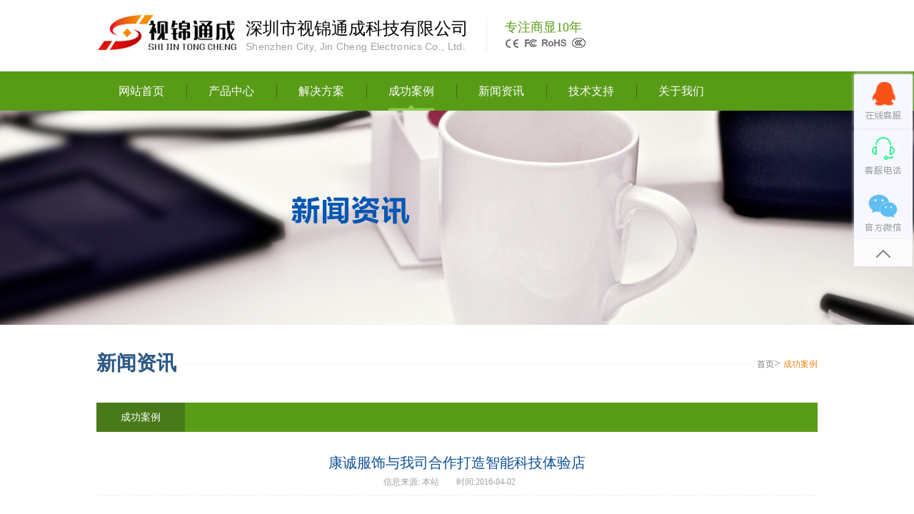

--- FILE ---
content_type: text/html
request_url: http://szsjtckj.com/case_show.asp?id=694
body_size: 14908
content:
<!DOCTYPE html PUBLIC "-//W3C//DTD XHTML 1.0 Transitional//EN" "http://www.w3.org/TR/xhtml1/DTD/xhtml1-transitional.dtd">
<html xmlns="http://www.w3.org/1999/xhtml">
<head>
<meta http-equiv="Content-Type" content="text/html; charset=gb2312" />
<title>成功案例_广告机 触摸一体机 拼接屏生产厂家-深圳市视锦通成科技有限公司</title>
<meta name="keywords" content="_成功案例_视锦通成" />
<meta name="description" content="成功案例_深圳市视锦通成科技有限公司" />
<link rel="shortcut icon" href="favicon.ico" />
<link rel="stylesheet" type="text/css" href="css/reset.css">
<link rel="stylesheet" type="text/css" href="css/css.css">
<script type="text/javascript" src="moban/jquery-min-1.7.js"></script>
<script type="text/javascript" src="moban/js.js"></script>
<script type="text/javascript" src="moban/jq.marq.js"></script>
<script type="text/javascript">
	$(function () {
		$("#xun").marquee({
			isAuto: true, distance: 138, time: 2, btnGo: {
				left: '#x_right', right: '#x_left'
			}, init: null
		});
		$("#about_ho").marquee({
			isAuto: true, distance: 220, time: 4, btnGo: {
				left: '#h_right', right: '#h_left'
			}, init: null
		});
		$("#news_cu1").marquee({
			isAuto: true, distance: 295, time: 3, btnGo: {
				left: '#n1_right', right: '#n1_left'
			}, init: null
		});
		$("#news_cu2").marquee({
			isAuto: true, distance: 295, time: 5, btnGo: {
				left: '#n2_right', right: '#n2_left'
			}, init: null
		});
		$("#he_u").marquee({
			isAuto: true, distance: 153, time: 2, btnGo: {
				left: '#he_right', right: '#he_left'
			}, init: null
		});
	});
</script>

    <!--成功案例-->
<script src="moban/jquery.carouFredSel-6.0.4-packed.js" type="text/javascript"></script>
<script type="text/javascript">
	$(function () {

		$("#carousel ul").carouFredSel({
			prev: '#prev',
			next: '#next',
			pagination: "#pager",
			scroll: 1000
		});

	});
</script>
<script type="text/javascript">

    $(function () {
        $("#button").click(function () {

            var text = $("#text").val(); text = jQuery.trim(text);

            if (text == "" || text == "请输入关键词") {  return };
            location.href = "/goods/search/" + text + ".htm";

        });
        $("#button2").click(function () {

            var text = $("#text2").val(); text = jQuery.trim(text);

            if (text == "" || text == "Enter bike model name") { alert("Please enter your keyword search!"); return };
            location.href = "/goods/search/" + text + ".htm";

        });
        $("#button1").click(function () {
            var text = $("#text1").val(); text = jQuery.trim(text);
            if (text == "" || text == "search") { alert("Please enter your keyword search!"); return };
            location.href = "/n_search/" + text + ".htm";

        });

        //body.scrollWidth,cpshow
    })
  
</script>
</head>

<body>
<div class="top">
<div class="main">
    <a href="/" class="top_logo">
    <img src="images/20150113084945_6151.jpg" alt="深圳市视锦通成科技有限公司" title="深圳市视锦通成科技有限公司"></a>
    <a href="/"><div class="top_zi"><h3>深圳市视锦通成科技有限公司</h3><p>Shenzhen City, Jin Cheng Electronics Co., Ltd.</p></div></a>
    <div class="top_ico"><h3>专注商显10年</h3><img src="images/ico.jpg" alt=""></div>

</div>

<!-- navigation -->
<div class="navigation">
<div class="main">
    <span style="background: none;"><a href="index.asp">网站首页</a></span>
    <span><a href="pro.asp">产品中心</a>
        <ul class="nav nav_prod">
			
                <li><a href="Pro.asp?flid=142">立式广告机</a>
                    <div class="nav_le">
                	
                    </div>
                </li>
            
                <li><a href="Pro.asp?flid=143">壁挂广告机</a>
                    <div class="nav_le">
                	
                    </div>
                </li>
            
                <li><a href="Pro.asp?flid=292">户外广告机</a>
                    <div class="nav_le">
                	
                    </div>
                </li>
            
                <li><a href="Pro.asp?flid=148">触控查询机</a>
                    <div class="nav_le">
                	
                    </div>
                </li>
            
                <li><a href="Pro.asp?flid=144">DID拼接屏</a>
                    <div class="nav_le">
                	
                    </div>
                </li>
            
    </ul>
         </span>
    <span><a href="Solution.asp">解决方案</a>
         <ul class="nav">
			
                <li><a href="Solution.asp?flid=276">教育行业解决方案</a></li>
            
                <li><a href="Solution.asp?flid=277">通讯行业解决方案</a></li>
            
                <li><a href="Solution.asp?flid=278">企业品牌解决方案</a></li>
            
                <li><a href="Solution.asp?flid=279">房地产行业解决方案</a></li>
            
                <li><a href="Solution.asp?flid=280">餐饮行业解决方案</a></li>
            
                <li><a href="Solution.asp?flid=281">酒店行业解决方案</a></li>
            
                <li><a href="Solution.asp?flid=282">金融行业解决方案</a></li>
            
                <li><a href="Solution.asp?flid=283">医疗行业解决方案</a></li>
            
                <li><a href="Solution.asp?flid=284">汽车4S行业解决方案</a></li>
            
                <li><a href="Solution.asp?flid=285">市政投标解决方案</a></li>
            
                <li><a href="Solution.asp?flid=287">娱乐行业解决方案</a></li>
            
		</ul>
          </span>
        <span><a href="case.asp" class="hover">成功案例</a></span>
        <span><a href="news.asp">新闻资讯</a>
             <ul class="nav">
				
                    <li><a href="News.asp?flid=120">公司新闻</a></li>
                
                    <li><a href="News.asp?flid=155">行业资讯</a></li>
                
				</ul>
           </span>
        <span><a href="jishu.asp">技术支持</a>
             <ul class="nav">
				
                    <li><a href="jishu.asp?flid=273">常见问题</a></li>
                
                    <li><a href="jishu.asp?flid=275">知识百科</a></li>
                
                    <li><a href="jishu.asp?flid=274">售后服务</a></li>
                
			</ul>
		</span>
        <span><a href="about.asp">关于我们</a>
             <ul class="nav">
				
                <li><a href="about.asp?id=496">公司介绍</a></li>
                
                <li><a href="about.asp?id=497">企业文化</a></li>
                
                <li><a href="about.asp?id=498">联系我们</a></li>
                
			</ul>
		</span>
        
</div>		
</div>
</div>
<div class="content">
    <!--banner-->
    <div style="height: 300px;background: url('tp/20150115152853_7040.jpg') no-repeat center;"></div>

    <!--面包屑-->
    <div class="main in_cont">
        <div class="in_title">
            <h1>新闻资讯</h1>
            <div class="in_position">
				<a href="index.asp">首页</a>&gt; 
                <a href="case.asp?flid=75" class="hover">成功案例</a>
            </div>
        </div>

        <!--栏目-->
            <div class="in_lan main">
            <ul>
				
<li><a href="case.asp?flid=75" class="hover">成功案例<h6></h6></a></li>
                
			</ul>
        </div>
        <div class="in_lan_san in_as in_so_san">
                                                                              
        </div>

                
        <!--内容-->
        <div class="in_ct">
            <div class="news_in">
                <div class="news_in_name">
                    <h2>康诚服饰与我司合作打造智能科技体验店</h2>
                    <p>信息来源: 本站　　时间:2016-04-02　</p>
                </div>
                <div class="news_in_c">
                    <div><p style="font-family:'Microsoft YaHei';color:#727171;">
	项目背景:
</p>
<p style="font-family:'Microsoft YaHei';color:#727171;">
	广州康楷服饰有限公司是一家集策划、设计、生产及销售于一体的专业服装公司。公司主要从事工作服，T恤衫，促销服、风衣、西装、POLO衫、压缩 T恤、文化衫、广告衫、工作服、劳保服、冲锋衣、休闲赛车服（非专业赛车服）、围裙、环保袋、购物袋等针织、梭织品的生产及销售。
</p></div>

                    <!---->
                    <div class="tiao">

<a href="javascript:void(0)" class="tiao_e">上一篇：没有了</a>

</p>
<p class="next">

<a href="?id=695" class="tiao_e">下一篇：我司与上海某电子商务公司合作30台落地式广告</a>

                    </div>
                </div>
            </div>
        </div>
    </div>

    <!--产品-->
  <div class="in_pd">
	  <div class="in_pdu" id="product">
		  <ul style="width: 2080px;">

<li>
  <a href="pro_show.asp?id=668">
	  <h2>智慧校园-云班牌</h2>
	  <p>电子班牌是智慧校园环境下的一个很好的应用载体，深入打通智慧校园学生和教师、教师和家长、家长和学生之间的互动，将智慧校园建设落地生根。</p>
	  <img src="tp/2017032021213362170.jpg" alt="智慧校园-云班牌">
  </a>
</li>

<li>
  <a href="pro_show.asp?id=706">
	  <h2>全户外立式广告机</h2>
	  <p>1、操作灵活：开机后自动循环播放无需其他繁琐操作，支持横屏播放，竖屏播放 2、超长寿命：工业级制造、寿命超长，7x24小时不间断工作，可达50000小时以上； 3、定时开关节,开机即可播放等功能,真正的现实无人智能管理管理； 4、按行业用途可以定制化的提供多种户外信息发布系统等应用的解决方案； 5、提供各种32寸--84寸户外广告机个性化定制</p>
	  <img src="tp/2017032110384877832.jpg" alt="全户外立式广告机">
  </a>
</li>

<li>
  <a href="pro_show.asp?id=705">
	  <h2>全户外壁挂广告机</h2>
	  <p>1、模块化设计，方便安装易维护； 2、智能温度调节系统，适应温度：-30℃～55℃，湿度：10%～90%； 3、全天候户外防护，7*24小时亮度无衰减； 4、定时开关节,开机即可播放等功能,真正的现实无人智能管理管理； 5、按行业用途可以定制化的提供多种户外信息发布系统等应用的解决方案； 6、提供各种32寸--98寸户外广告机个性化定制</p>
	  <img src="tp/2017032110472277532.jpg" alt="全户外壁挂广告机">
  </a>
</li>

<li>
  <a href="pro_show.asp?id=698">
	  <h2>55寸高清液晶拼接屏</h2>
	  <p>拼接屏目前分为液晶拼接屏、等离子拼接屏、DLP、透明屏等，下文主要介绍的是液晶拼接屏。</p>
	  <img src="tp/2016040516393670706.jpg" alt="55寸高清液晶拼接屏">
  </a>
</li>

<li>
  <a href="pro_show.asp?id=678">
	  <h2>网络安卓立式广告机</h2>
	  <p>通过后台管理发布软件远程控制机器，实行统一发布和定时发布，广告更新快，可以节省人工。
插播功能，可对最新消息、紧急通知及时插播，支持播放天气预报、时期/时间、可播放PPT文档。</p>
	  <img src="tp/2017031117031746971.jpg" alt="网络安卓立式广告机">
  </a>
</li>

<li>
  <a href="pro_show.asp?id=677">
	  <h2>X86电脑版立式广告机</h2>
	  <p>windows系统，X86版功能强大，可以实现很多功能，包括播放网络视频，刷微博，等一些比较强大的功能。</p>
	  <img src="tp/2017031117180027569.jpg" alt="X86电脑版立式广告机">
  </a>
</li>

<li>
  <a href="pro_show.asp?id=676">
	  <h2>单机立式广告机</h2>
	  <p>通过插上U盘或者SD卡，接通电源，即可使用; 具有超强时间设置功能，可支持多次定时开关机，无需专人职守；可遥控设置，操作方便简单。适合数量少，投放位置集中的用户使用。</p>
	  <img src="tp/2017031116351148759.jpg" alt="单机立式广告机">
  </a>
</li>

<li>
  <a href="pro_show.asp?id=669">
	  <h2>电梯广告机</h2>
	  <p>广告机是新一代的智能设备，通过终端软件控制、网络信息传输和多媒体终端显示构成一个完整的广告播控系统，并通过图片、文字、视频、小插件（天气、汇率等）等多媒体素材进行广告宣传。</p>
	  <img src="tp/2021101517133811278.jpg" alt="电梯广告机">
  </a>
</li>

<li>
  <a href="pro_show.asp?id=665">
	  <h2>壁挂广告机</h2>
	  <p>广告机是新一代的智能设备，通过终端软件控制、网络信息传输和多媒体终端显示构成一个完整的广告播控系统，并通过图片、文字、视频、小插件（天气、汇率等）等多媒体素材进行广告宣传。</p>
	  <img src="tp/2017032023340178330.jpg" alt="壁挂广告机">
  </a>
</li>

<li>
  <a href="pro_show.asp?id=638">
	  <h2>茶几触摸查询一体机</h2>
	  <p>触控一体机是将触摸屏、液晶屏、工业pc单元（俗称的主机）以及一体机外壳进行完美的组合，最终通过一根电源线就可以实现触控操作的机器，称作为触控一体机。触控一体机使用比较方便，用户可以直接用手指或其他物体向计算机输入坐标信息。它和鼠标、键盘一样，是一种输入设备。它采用的触摸屏具有坚固耐用、反应速度快、节省空间、易于交流等许多优点。利用这种技术，只要用手指轻轻地指碰计算机显示屏上的图符或文字就能实现对主机操作，从而使人机交互更为直截了当。这种技术极大方便了那些不懂电脑操作的用户。</p>
	  <img src="tp/2016032609533390149.jpg" alt="茶几触摸查询一体机">
  </a>
</li>

	</ul>
	  </div>
  </div>


</div>

<!--footer start-->
<style type="text/css">
.yqlj { width:1010px; min-height:60px; padding-top:25px; border-top:2px solid #DDD; margin:0px auto;}
.yqlj .con { min-height:80px; padding-left:100px; background:url(images/yqlj001.jpg) no-repeat left top;}
.yqlj .con a{ line-height:30px; font-size:14px; color:#222;}
.yqlj .con a:hover{ color:#666;}

.copyright { margin:0px auto; width:100%; margin-top:30px; background:#c3c3c3; padding:40px 0px 30px 0px; font-size:14px; font-weight:900; text-align:center;}

</style>
<div class="yqlj">
	<div class="con">
		
    </div>
</div>
<div class="copyright">深圳市视锦通成科技有限公司 版权所有 copyright 2016 <a href="http://beian.miit.gov.cn/" target="_blank" style="color:#000000">粤icp备16022521号</a>&nbsp;&nbsp;
  <script type="text/javascript">var cnzz_protocol = (("https:" == document.location.protocol) ? " https://" : " http://");document.write(unescape("%3Cspan id='cnzz_stat_icon_1258573264'%3E%3C/span%3E%3Cscript src='" + cnzz_protocol + "s95.cnzz.com/z_stat.php%3Fid%3D1258573264' type='text/javascript'%3E%3C/script%3E"));</script>
</div>



<script type="text/javascript" src="moban/slider.js"></script> 
<script type="text/javascript">
    $(function () {

        $('#demo01').flexslider({
            animation: "slide",
            direction: "horizontal",
            easing: "swing"
        });

        $('#demo02').flexslider({
            animation: "slide",
            direction: "vertical",
            easing: "swing"
        });

    });
</script>
<script language="javascript" src="http://pgt.zoosnet.net/JS/LsJS.aspx?siteid=PGT81601099&float=1&lng=cn"></script>
<!-- QQ代码 开始 -->
<div class="izl-rmenu">
<a class="consult" target="_blank"><div class="phone" style="display:none;">18028788407</div></a >    
<a class="cart"><div class="pic"></div></a >   
<a href=" " class="btn_top" style="display: block;"></a >
</div>
<a target="_blank"  href="http://wpa.qq.com/msgrd?v=3&uin=455270284&site=qq&menu=yes" id="udesk-feedback-tab" class="udesk-feedback-tab-left" style="display: block; background-color: black;"></a >
<!-- QQ代码 结束 -->
<link href="/qq/lrtk.css" rel="stylesheet" type="text/css">

<!--footer end -->
</body>
</html>

--- FILE ---
content_type: text/css
request_url: http://szsjtckj.com/css/reset.css
body_size: 1101
content:
@charset "utf-8";
/* reset */
html,body,div,ul,ol,li,dl,dt,dd,h1,h2,h3,h4,h5,h6,p,input{margin: 0; padding: 0;font-family:"Microsoft YaHei";}
h1,h2,h3,h4,h5,h6,em,h6,b,p{ font-size:12px;  font-weight: normal; font-style: normal;}	
img{vertical-align:bottom; border:0 none;}
select,input,textarea{border:none;}
a{text-decoration: none;color:#666;font-family:"Microsoft YaHei";font-size:12px;}
a:hover{color:#0390df;}
ul,ol{list-style: none;}
.clear{ clear: both;}
.clearFix { zoom:1; }
.clearFix:after { content:'.'; display:block; height:0; clear:both; visibility:hidden;}
::selection{background:#0080FF; color: white; /* Safari */} 
::-moz-selection{background:#0080FF; color: white; /* Firefox */ } /*鼠标滑过变色*/
.none{display: none;}


/*禁用表单input、select元素的默认外观*/
input,select{
-webkit-appearance:none;
        appearance:none;  
}

/*禁用 select 默认下拉箭头*/
select::-ms-expand {
	display: none;
}

/*禁用 radio 和 checkbox 默认样式*/
input[type=radio]::-ms-check,
input[type=checkbox]::-ms-check{
	display: none;
}

--- FILE ---
content_type: text/css
request_url: http://szsjtckj.com/css/css.css
body_size: 35424
content:
@charset "utf-8";
/*common*/
.top,.content,.foot{overflow: hidden;}
.main{overflow: hidden;margin: auto;width: 1010px;}

/* ================================================  top start ============================================ */

.top_logo{display: block;float: left;}
.top_zi{overflow: hidden;float: left;margin-top: 24px;padding-left: 3px;border-right: 1px solid #ededed;padding-right:25px;}
.top_zi h3{font-size: 24px;color: #000;padding-bottom: 1px;}
.top_zi p{color: #9fa0a0;font-size: 14px;font-family:"Arial";letter-spacing: 0.3px;}
.top_ico{overflow: hidden;float: left;padding: 26px 0px 0px 25px;}
.top_ico h3{color: #599c18;font-size: 18px;padding-bottom: 3px;}
.top_ico img{vertical-align: top;}
.top_tel{overflow: hidden;float: right;background: url(../images/top_tel.jpg) no-repeat 0px 25px;padding-top: 5px;}
.top_tel h5,.top_tel h2{padding-left: 45px;}
.top_tel h5{font-size: 18px;color: #599c18;}
.top_tel h2{font-size: 25px;color: #599c18;font-family: "Impact";margin-top: -3px;}

/*navigation*/
.navigation{background: #589b17;height: 55px;overflow: hidden;}
.navigation span{line-height: 55px;width: 126px;background: url(../images/nav_line.jpg) no-repeat 0px;display: block;float: left;text-align: center;}
.navigation span a{color: #fff;font-size: 16px;display: block;}
.navigation span a:hover{background: url(../images/nav_hover.png) no-repeat center 46px;}
.navigation span a.hover{background: url(../images/nav_hover.png) no-repeat center 46px;}

.navigation span:hover .nav{display:block;}

/*下拉菜单*/
.nav{width: 130px;position: absolute;z-index: 2;*margin-left:-64px;display: none;}
.nav li{text-align: center;line-height: 40px;margin-top: 1px;}
.nav li a{display: block;width: 130px;height: 40px;background: url("../images/nav_bg.png") repeat-x;color: #fff;font-size: 14px;}
.nav li a:hover{background: url("../images/nav_h.png") repeat-x;color: #fff;}
.nav_prod li a:hover{background: url("../images/nav_h1.png") no-repeat;}

/*第三级下拉菜单*/
.nav li .nav_le{overflow: hidden;width: 130px;position: absolute;z-index: 3;left: 131px;display: none;margin-top: -40px;*margin-top:0;}
.nav li .nav_le a{width: 130px;height: 40px;margin-bottom: 1px;background: url("../images/nav_h2.png") repeat-x;line-height: 40px;text-align: center;color: #fff;font-size: 14px;}
.nav li .nav_le a:hover{background: #f08519;color: #fff;}

.nav li:hover .nav_le{display: block;}

/*搜索框和语言版本*/
.top_pos{overflow: hidden;position: absolute;left: 50%;top: 155px;z-index: 1;margin-left:170px;width: 335px;}
.top_la{overflow: hidden;float: right;}
.top_language{
    width: 85px;
    height: 25px;
    background: url("../images/language.jpg") no-repeat right #1a70c9;
    color: #fff;
    font-size: 12px;
    line-height: 25px;
    padding-left: 15px;
    cursor: pointer;
}
.top_lang{overflow: hidden;width: 75px;margin-top: 1px;display: none;}
.top_lang a{
    height: 26px;
    background: #1a70c9;
    margin-bottom: 1px;
    line-height: 26px;
    text-align: center;
    color: #fff;
    display: block;
}
.top_lang a:hover{background: #f08519;color: #fff;}

.top_search{overflow: hidden;height: 25px;float:right;margin-right: 2px;}
.top_sear{height: 25px;overflow: hidden;/*width:271px;*/}
.top_btn{
    width: 25px;
    height: 25px;
    background: url("../images/top_search.jpg") no-repeat;
    cursor: pointer;
    float: right;
    outline: none;
}
.top_txt{
    width: 190px;
    height: 19px;
    background: #0072c7;
    float: right;
    margin-right: 1px;
    color: #fff;
    font-size: 12px;
    padding:3px 0px 3px 10px;
    display:none;
    outline: none;
}



/* ================================================  top end ============================================ */



/* ================================================  content start ============================================ */

.flexslider{position:relative;overflow:hidden;*height: 500px;}
.flex-viewport{
    max-height:2000px;
    -webkit-transition:all 1s ease;
    -moz-transition:all 1s ease;
    transition:all 1s ease;
}
.flexslider .slides{zoom:1;}
.flexslider .slides li{float: left;width: 100%;}
.flexslider .slides li a{display: block;}
.flex-direction-nav a{
    width:60px;
    height:90px;
    line-height:99em;
    overflow:hidden;
    margin:-60px 0 0;
    display:block;
    background:url(../images/ad_ctr.png) no-repeat;
    position:absolute;
    top:50%;
    z-index:10;
    cursor:pointer;
    opacity:0;
    filter:alpha(opacity=0);
    -webkit-transition:all .3s ease;
}
.flex-direction-nav .flex-next{background-position:0 -90px;right:0;}
.flex-direction-nav .flex-prev{left:0;}
.flexslider:hover .flex-next{opacity:0.8;filter:alpha(opacity=25);}
.flexslider:hover .flex-prev{opacity:0.8;filter:alpha(opacity=25);}
.flexslider:hover .flex-next:hover, .flexslider:hover .flex-prev:hover{
    opacity:1;
    filter:alpha(opacity=50);
}
.flex-control-nav{width:100%;position:absolute;bottom:10px;text-align:center;display: none;}
.flex-control-nav li{margin:0 5px;display:inline-block;zoom:1;*display:inline;}
.flex-control-paging li a{
    background:url(../images/dot.png) no-repeat 0 -16px;
    display:block;
    height:16px;
    overflow:hidden;
    text-indent:-99em;
    width:16px;
    cursor:pointer;
}
.flex-control-paging li a.flex-active{background-position:0 0;}

/*您在寻找什么*/
.product{overflow: hidden;padding: 40px 0px 20px 0px;}
.title{overflow: hidden;}
.title h1{color: #000;font-size: 32px;font-weight: bold;text-align: center;}
.title h1 span{color: #5a9c18;}
.title_z{overflow: hidden;text-align: center;margin-top: -2px;}
.title_z span{height: 19px; width: 335px; display: inline-block;*display: inline;*zoom:1;}
.title_z p{
	color: #bebebe;
	font-size: 16px;
	font-family: "Constantia";
	margin: 0px 8px; 
	text-transform: uppercase; 
	background: url(../images/title_heng.jpg) no-repeat center 25px;
	padding-bottom: 30px;
	display: inline-block;
	*display: inline;
	*zoom:1;
}
.title_zuo{background: url(../images/title_zuo.png) no-repeat right 10px;}
.title_you{background: url(../images/title_you.png) no-repeat left 10px;}

.product_c,.product_t{overflow: hidden;}

.p_prev,.p_next{display: block;width: 12px;height: 23px;margin-top: 20px;}
.p_prev{float: left;background: url(../images/prev.png) no-repeat;}
.p_next{float: right;background: url(../images/next.png) no-repeat;}
.p_prev:hover{float: left;background: url(../images/prev_hover.png) no-repeat;}
.p_next:hover{float: right;background: url(../images/next_hover.png) no-repeat;}

.product_u{overflow: hidden;width: 960px;height: 45px;position: relative;float: left;padding-top: 10px;margin-left: 15px;}
.product_u li{float:left;padding-right: 8px;line-height: 45px;text-align: center;width: 130px;}
.product_u li.r{padding-right: 0;}
.product_u li a{display: block;width: 130px;height: 45px;background: #e6e6e6;font-size: 14px;color: #676767;-webkit-transition: all 0.5s ease-in-out 0s;}
.product_u li a:hover{background: #5a9c18;color: #fff;}
.product_u li a.hover{background: #5a9c18;color: #fff;}

.product_ct{overflow: hidden;padding-top: 10px;height:345px;margin-top: 20px;}
.product_ct li{width: 230px;padding-right: 30px;float: left;overflow: hidden;}
.product_ct li.r{padding-right: 0;}
.product_ct li a{display: block;width: 210px;background: #efefef;padding: 10px;-webkit-transition: all 0.5s ease-in-out 0s;}
.product_ct li a img{width: 210px;height: 158px;margin-bottom: 20px;}
.product_ct li a h1{color: #676767;font-size: 14px;padding-left: 10px;font-size: 18px;cursor: pointer;height: 26px;
overflow: hidden;}
.product_ct li a h6{width: 65px;height: 1px;background: #d9d9d9;margin: 13px 0px 13px 10px;cursor: pointer;}
.product_ct li a p{color: #5b5b5b;font-size: 12px;line-height: 23px;cursor: pointer;padding-left: 10px;height: 46px;overflow: hidden;}
.product_ct li a h4{width: 78px;height: 26px;border:1px solid #a7a7a7;text-align: center;cursor: pointer;line-height: 26px;color: #5b5b5b;margin: 13px 0px 8px 10px;}
.product_ct li a:hover{background: #5a9c18;}
.product_ct li a:hover h1,.product_ct li a:hover p{color: #fff;}
.product_ct li a:hover h6{background: #fff;}
.product_ct li a:hover h4{background: #f08519;border: 1px solid #f08519;color: #fff;}

.p_more{width: 185px;height: 35px;display: block;margin:30px auto;background: url(../images/more.jpg) no-repeat;-webkit-transition: all 0.5s ease-in-out 0s;}
.p_more:hover{background: url(../images/more_hover.jpg) no-repeat;}

.ps_bg{overflow: hidden;height: 380px;}


/*成功案例*/
.case{overflow: hidden;background:url("../images/case_bg.jpg") no-repeat center 456px #efefef;padding: 40px 0px 15px 0px;}
.case_c{overflow: hidden;margin: 30px 0px;}
.case_k{width: 505px;height: 252px;float: left;overflow: hidden;position: relative;}
.case_img{display: block;float: left;}
.case_img img{width: 252px;height: 252px;}
.case_zi{width: 223px;height: 222px;background:#fff;float:right;display: block;padding: 30px 15px 0px 15px;text-align: left;-webkit-transition: all 0.5s ease-in-out 0s;}
.case_zi h1{color: #3e3a39;font-size: 16px;line-height: 22px;height: 45px;overflow: hidden;-webkit-transition: all 0.5s ease-in-out 0s;cursor: pointer;}
.case_zi h6{width: 60px;height: 1px;background: #efefef;margin: 10px 0px;-webkit-transition: all 0.5s ease-in-out 0s;cursor: pointer;}
.case_zi p{color: #595757;font-size: 12px;line-height: 22px;margin-bottom: 20px;height: 88px;overflow: hidden;-webkit-transition: all 0.5s ease-in-out 0s;cursor: pointer;}
.case_zi h5{width: 28px;height: 28px;background: url("../images/case_more.jpg") no-repeat;-webkit-transition: all 0.5s ease-in-out 0s;cursor: pointer;}
.case_zi:hover{background: #5a9c18;}
.case_zi:hover h1,.case_zi:hover p{color: #fff;}
.case_zi:hover h6{background: #fff;}
.case_zi:hover h5{background: url("../images/case_more_hover.jpg") no-repeat;}
.case_i,.case_i2{width:12px;height: 25px;position: absolute;z-index: 1;left: 47.65%;top: 47%;-webkit-transition: all 0.5s ease-in-out 0s;}
.case_i{background: url("../images/case_left.png") no-repeat;}
.case_zi:hover .case_i{background: url("../images/case_left_hover.png") no-repeat;}
.case_k .case_i2{background: url("../images/case_i.png") no-repeat;margin-left: 13px;}
.case_zi:hover .case_i2{background: url("../images/case_i_hover.png") no-repeat;}
.case_k .case_r{float: right;}
.case_k .case_e{float: left;}

/*关于我们*/
.about{overflow: hidden;padding-top: 40px;}
.about_c{overflow: hidden;padding-top:15px;}
.about_e{width: 675px;overflow: hidden;float: left;padding-bottom: 30px;}
.about_img{display: block;float: left;}
.about_zi{width: 405px;float: right;overflow: hidden;padding: 30px 0px 0px 15px;}
.about_zi p{color:#595757;line-height: 25px;height: 125px;overflow: hidden;}
.about_zi h5{width: 90px;height: 28px;background: url("../images/a_more.jpg") no-repeat;color: #fff;line-height: 28px;text-indent: 15px;margin-top: 20px;-webkit-transition: all 0.5s ease-in-out 0s;}
.about_zi:hover h5{background: url("../images/a_more_hover.jpg") no-repeat;color: #fff;}
.about_zi:hover p{text-decoration: underline;}

.about_r{width: 280px;float: right;background: #efefef;padding: 30px 10px 30px 10px;}
.h_prev,.h_next{width: 17px;height: 31px;display: block;margin-top: 90px;}
.h_prev{float: left;background: url("../images/h_prev.png") no-repeat;}
.h_next{float: right;background: url("../images/h_next.png") no-repeat;}
.h_prev:hover{float: left;background: url("../images/h_prev_hover.png") no-repeat;}
.h_next:hover{float: right;background: url("../images/h_next_hover.png") no-repeat;}
.about_ho{float:left;width: 220px;height: 250px;margin-left: 16px;overflow: hidden;position: relative;}
.about_ho li{width: 220px;float: left;overflow: hidden;}
.about_ho li a{display: block;text-align: center;}
.about_ho li a img{width: 220px;height: 220px;}
.about_ho li a p{color: #595757;font-size: 14px;padding-top: 8px;}
.about_ho li a:hover p{color: #f08519;}


/*新闻*/
.news{background: #efefef;padding: 40px 0px;}
.news_k{width: 316px;padding-right: 30px;float: left;overflow: hidden;height: 365px;}
.news_k.r{padding-right: 0px;}
.news_k h2{color: #0c4f9b;font-size: 18px;padding-bottom: 15px;}
.news_k h2 span{color:#989898;font-size: 12px;font-family: Arial;text-transform:uppercase;}
.news_u{background: #fff;padding: 10px;}
.news_cu{width: 295px;height: 255px;overflow: hidden;position: relative;}
.news_cu li{width: 295px;float: left;overflow: hidden;}
.news_cu li a{display: block;}
.news_cu li a img{width: 295px;height: 182px;}
.news_cu li a h3{padding: 10px 0px 5px 0px;color: #3e3a39;font-size: 14px;width: 295px;text-overflow: ellipsis;white-space: nowrap;overflow: hidden;}
.news_cu li a p{color: #9fa0a0;font-size: 12px;line-height: 18px;height: 36px;overflow: hidden;}
.news_btn{overflow: hidden;margin: 12px 0px 15px 0px;}
.news_btn a{width: 45px;height: 26px;display: block;float: left;margin-right: 1px;-webkit-transition: all 0.5s ease-in-out 0s;}
.n_prev{background: url("../images/n_prev.jpg") no-repeat;}
.n_next{background: url("../images/n_next.jpg") no-repeat;}
.n_prev:hover{background: url("../images/n_prev_hover.jpg") no-repeat;}
.n_next:hover{background: url("../images/n_next_hover.jpg") no-repeat;}
.news_faq{background: #fff;padding: 15px 20px 20px 20px;overflow: hidden;}
.news_f{padding: 16px 0px;border-bottom: 1px solid #f3f5f7;overflow: hidden;}
.news_f h6{color: #595757;background: url("../images/ask.jpg") no-repeat;padding: 0px 0px 7px 35px;line-height: 25px;}
.news_f p{color:#f08519;line-height: 16px;background: url("../images/da.jpg") no-repeat 0px;padding: 0px 0px 0px 35px;}

/*合作用户*/
.he{overflow: hidden;padding: 40px 0px;}
.he_c{overflow: hidden;margin-top: 20px;background: #efefef;padding: 20px 0px;}
.he_prev,.he_next{width:30px;height: 48px;display: block;margin-top: 10px;}
.he_prev{float: left;background: url("../images/c_prev.jpg") no-repeat;}
.he_next{float: right;background: url("../images/c_next.jpg") no-repeat;}
.he_prev:hover{background: url("../images/c_prev_hover.jpg") no-repeat;}
.he_next:hover{background: url("../images/c_next_hover.jpg") no-repeat;}
.he_u{width: 910px;overflow: hidden;height: 70px;position: relative;float: left;margin-left: 27px;}
.he_u li{width: 135px;float: left;overflow: hidden;padding-right: 18px;}
.he_u li.r{padding-right: 0;}
.he_u li a{display: block;width: 133px;height: 68px;border: 1px solid #dfdfdf;}


/* ================================================  content end ============================================ */



/* ================================================  foot start ============================================ */
.foot_one{overflow: hidden;background: #0063b3;}
.link_name{width: 80px;height: 45px;background: url("../images/link.jpg") no-repeat;color: #fff;font-size: 14px;text-align: center;line-height: 45px;float: left;}
.link_u{width: 905px;padding-left:15px;float: left;overflow: hidden;padding-top: 10px;}
.link_u li{float: left;background: url("../images/link_line.jpg") no-repeat right 8px;line-height: 30px;}
.link_u a{display: block;padding: 0px 15px;color: #cedef3;font-size: 14px;}
.link_u a:hover{color:#f08519;}

.foot_two{background: #0058b3;padding-top: 30px;}
.foot_logo{display: block;float: left;margin-right: 10px;}
.foot_code{float:left;overflow: hidden;text-align: center;}

.foot_nav{overflow: hidden;float: left;padding-left: 22px;}
.foot_u{overflow: hidden;padding-bottom:5px;}
.foot_u li{float: left;}
.foot_u li a{display: block;font-size: 14px;color: #cedcee;padding-right: 20px;}
.foot_u li a:hover{color: #f08519;}
.foot_nav p,.foot_nav p span,.foot_nav p span a{color: #cedcee;line-height: 19px;font-size: 12px;}
.foot_nav p span a:hover{color: #f08519;}

.foot_ban{overflow: hidden;border-top: 1px solid #004f9f;height: 40px;line-height: 40px;color: #cedcee;font-size: 12px;margin-top: 25px;}
.foot_ban a{color: #cedcee;}
.foot_ban a:hover{color: #f08519;}

/* ================================================  foot end ============================================ */



/* ================================================  内页 ============================================ */

/*产品中心*/
.in_cont{overflow: hidden;padding:35px 0px 35px 0px;}
.in_title{overflow: hidden;padding-bottom: 35px;background: url("../images/in_title.jpg") no-repeat 125px 15px;}
.in_title h1{color: #2c5885;font-size: 28px;font-weight: bold;background: #fff;float: left;padding-right: 10px;}
.in_position{overflow: hidden;background: #fff;padding-left: 10px;float: right;line-height: 37px;color: #7b7b7b;}
.in_position a{color: #7b7b7b;}
.in_position a:hover{color: #f08519;}
.in_position a.hover{color: #f08519;}

/*栏目*/
.in_lan{overflow: hidden;background: #599c18;}
.in_lan ul{overflow: hidden;}
.in_lan li{float: left;line-height: 41px;}
.in_lan li a{display: block;padding: 0px 34px;font-size: 14px;color: #fff;text-align: center; height:41px;}
.in_lan li a:hover{background:#497a1a;}
.in_lan li a.hover{background:#497a1a;}
.in_lan li a h6{height: 4px;background: url("../images/in_t_hover.jpg") no-repeat center;display: none;*width: 25px;}
.in_lan li a:hover h6{display: block;}
.in_lan li a.hover h6{display: block;}

/*产品页的三级栏目*/
.in_lan_san{overflow: hidden;background: #efefef;clear: both;margin-top: 15px;line-height: 45px;display: none;}
.in_lan_san a{display: block;float: left;padding: 0px 34px;background: url("../images/in_san.jpg") no-repeat 0px;color:#000;font-size: 14px;}
.in_lan_san a:hover{color: #0058b3;}
.in_lan_san a.hover{color: #0058b3;}
.in_lan_san a.r{background: none;}

.in_so_san{background: #0058b3}
.in_so_san a{color: #fff;background: url(../images/nav_line.jpg) no-repeat 0px;}
.in_so_san a:hover{color: #f08519;}

/*内容*/
.in_ct{overflow: hidden;padding:30px 0px;}
.in_p_u{height: auto;padding: 0;margin: 0;}
.in_p_u li{padding-bottom: 30px;}

/*page*/
.page_ul{overflow: hidden;}
.page_ul .page{
    height:35px;
    font-size:12px;
    text-align:center;
    margin:10px 0px 30px 0px;
}
.page_ul .page a{display:inline-block;}
.page_ul .page .shu_1{
    background:#599c18;
    text-align:center;
    line-height:30px;
    height:30px;
    width:35px;
    color: #fff;
    font-size: 14px;
    margin-right: 12px;
    -webkit-transition: all 0.5s ease-in-out 0s;
}
.page_ul .page .shu_1:hover{background:#f08519;color: #fff;}
.page_ul .page .shu_1.hover{background:#f08519;color: #fff;}

.page_prev,.page_next{
    width:40px;
    height: 30px;
    vertical-align: top;
    cursor: pointer;
    margin-right: 10px;
    -webkit-transition: all 0.5s ease-in-out 0s;
    display: inline-block;
    *display: inline;
    *zoom: 1;
}
.page_prev{background: url("../images/page_prev.jpg") no-repeat center;}
.page_next{background: url("../images/page_next.jpg") no-repeat center;}
.page_prev:hover{background: url("../images/page_prev_hover.jpg") no-repeat center;}
.page_next:hover{background: url("../images/page_next_hover.jpg") no-repeat center;}

/*新闻资讯*/
.news_cont3{overflow: hidden;padding: 0;background: none;}
.news_cont1{
    overflow: hidden;
    margin: 0px 0px 20px 0px;
    background: #efefef;
    padding: 8px;
    -webkit-transition: all 0.5s ease-in-out 0s;
}
.news_cont1:hover{background: #599c18;}
.news_cont1 .img{display: block;height:134px;width: 179px;float: left;background: url("../images/logo.jpg") no-repeat center;}
.news_cont1 .img img{height:134px;width: 179px;}
.news_cont1 .texta{width:780px;float: right;padding: 8px 8px 0px 0px;height: 121px;}
.news_cont1 .texta span{
    font-size: 12px;
    color: #b5b5b6;
    line-height: 25px;
    display: block;
}
.texta div{line-height:20px;color: #3e3a39;font-size: 12px;height: 63px;overflow: hidden;cursor: pointer;}
.news_cont1 .texta p{color: #222;font-size: 18px;padding: 10px 0px;cursor: pointer;}
.news_cont1:hover .texta p,.news_cont1:hover .texta div{color: #fff;}

/*新闻资讯内页*/
.news_in{overflow: hidden;}
.news_in_name{text-align: center;overflow: hidden;padding-bottom: 10px;border-bottom: 1px dashed #efefef;margin-bottom: 25px;}
.news_in_name h2{color: #0c4f9b;font-size: 20px;padding-bottom: 5px;}
.news_in_name p{color: #9fa0a0;display: inline-block;*display: inherit;*zoom: 1;padding-right: 10px;}
.news_in_c{overflow: hidden;text-align: center;}
.news_in_c p{line-height: 25px;text-align: left;color: #727171;}
.news_in_c img{margin: 25px 0px;}
.news_p{padding-bottom: 25px;}

.tiao{overflow: hidden;margin: 20px 0px 30px 0px;}
.tiao a{display:block;width: 463px;height: 45px;line-height: 45px;padding-left: 35px;background: #e6e6e6;text-align: left;color: #595757;-webkit-transition: all 0.5s ease-in-out 0s;}
.tiao_e{float: left;}
.tiao_r{float: right;}
.tiao a:hover{background: #004c9b;color: #fff;}

/*合作加盟*/
.meng{overflow: hidden;}
.meng p{color: #595757;line-height: 25px;}
.meng img{margin: 25px 0px;}

/*成功案例*/
.in_case{overflow: hidden;}
.in_case .news_cont1 .img{width: 180px;height: 180px;}
.in_case .news_cont1 .img img{width: 180px;height: 180px;}
.in_case .texta h6{width: 28px;height: 28px;background: url("../images/case_more.jpg") no-repeat;-webkit-transition: all 0.5s ease-in-out 0s;margin-top: 17px;}
.in_case .news_cont1:hover h6{background: url("../images/case_more_hover.jpg") no-repeat;}

/*产品*/
.in_pd{background: #efefef;padding: 0px 0px 50px 0px;}
.in_pdu{overflow: hidden;width: 1010px;margin: auto;height: 250px;position: relative;padding-top: 30px;}
.in_pdu li{width: 230px;padding-right:30px;float: left; height:247px;}
.in_pdu li a{display: block;background: #fff;width: 230px;height:247px;/*border-bottom: 3px solid #0058b3;*/-webkit-transition: all 0.5s ease-in-out 0s;}
.in_pdu li a h2{color: #073e76;font-size: 18px;padding: 25px 15px 3px 15px;width: 200px;overflow: hidden;white-space: nowrap;text-overflow: ellipsis;}
.in_pdu li a p{color: #727171;font-size: 14px;padding: 0px 15px;text-overflow: ellipsis;white-space: nowrap;width: 200px;overflow: hidden;}
.in_pdu li a img{width: 230px;height: 173px;}
.in_pdu li a:hover{border-bottom: 3px solid #f08519;}

/*联系我们*/
.in_contact{overflow: hidden;padding: 50px 40px 0px 40px;}
.in_con{overflow: hidden;padding-bottom: 70px;width: 745px;margin: auto;}
.in_ct_logo{float:left;display: block;padding-right: 40px;border-right: 1px solid #eaeaea;}
.in_ct_zi{float: left;padding-left: 40px;padding-top:5px;}
.in_ct_zi p,.in_ct_zi p span,.in_ct_zi p span a{color: #000;line-height: 30px;font-size: 14px;}

/*荣誉资质*/
.honor{overflow: hidden;}
.honor li{float: left;width: 230px;text-align: center;padding:0px 30px 30px 0px;}
.honor li.r{padding-right: 0;}
.honor li img{width: 220px;height: 220px;border: 1px solid #eaeaea;}
.honor li p{line-height: 35px;font-size: 14px;}

/*employ*/
.cz_employ{
    /*width:721px;*/
    padding:0 2px;
    margin:0 auto
}
.cz_employt{
    height:110px;
    border-bottom:1px dashed #e5e5e5;

}
.cz_employtl{
    float:left;
    margin-top:15px;
}
.cz_employtr{
    float:right;
    margin-top:15px;
}
/*.cz_employc_a{*/
/*line-height:23px;*/
/*padding:10px 0;*/
/*color:#666666;*/
/*font-size:12px;*/
/*}*/
.cz_employc_b{
    border-top:1px solid #dddddd;
    border-left:1px solid #dddddd;
    border-right:1px solid #dddddd;
}
.cz_employc_bt{
    height:33px;

}
.cz_employc_bt.a{
    background:#ededed}
.cz_employc_bt div{
    line-height:33px;
    color:#666666;
    text-align:center;
    float:left;
    display:block;
    font-size:12px;
}
.cz_employc_bt .a{
    width:670px;
    border-right:1px solid #dddddd
}
.cz_employc_bt .b{
    width:140px;
    border-right:1px solid #dddddd
}
.cz_employc_bt .c{
    width:170px;}

.cz_employc_bt .a.cz_a{
    text-align:left
}
.cz_employc_bt .a.cz_a span{
    width:20px;
    height:33px;
    background:url(../images/employ_c.png) no-repeat 10px 12px;
    display:block;
    float:left
}
.cz_employc_bt .cz_current{
    background:url(../images/employ_b.png) no-repeat 7px 15px !important;
}
.czem_a_cont{
    padding:30px 10px;
    border-bottom:1px solid #dddddd;
    display:none}

.czem_a_cont p{
    color:#666666;
    font-size:12px;
    line-height:25px;
    margin:5px 0
}
.cz_employc_bt.bo{
    border-bottom:1px solid #dddddd;
    cursor:pointer;

}

/*常见问题*/
.in_faq{overflow: hidden;}
.in_faq a{display: block;height: 40px;background: url("../images/faq_h.jpg") no-repeat;color: #595757;font-size: 14px;line-height: 40px;padding-left: 20px;-webkit-transition: all 0.5s ease-in-out 0s;margin-bottom: 15px;}
.in_faq a:hover{color: #fff;background: url("../images/faq_hover.jpg") no-repeat;}

/*资料下载*/
.in_down{overflow: hidden;}
.in_dw{background: #efefef;height: 40px;padding:0px 20px;margin-bottom: 15px;}
.in_dw h6{color: #595757;font-size: 14px;line-height: 40px;float: left;cursor: pointer;width: 900px;}
.in_dw:hover{background: #0058b3;}
.in_dw.hover{background: #0058b3;}
.in_dw:hover h6{color: #fff;}
.in_dw.hover h6{color: #fff;}
.in_dw a{
    display: block;
    width: 40px;
    height: 40px;
    float: right;
    background: url("../images/down.png") no-repeat;
    -webkit-transition: all 0.5s ease-in-out 0s;
}
.in_dw:hover a{background: url("../images/down_h.png") no-repeat;}
.in_dw.hover a{background: url("../images/down_h.png") no-repeat;}

.in_dwu{overflow: hidden;display: none;}
.in_dwc{overflow: hidden;background: #efefef;padding: 20px;margin-bottom: 20px;}
.in_dwc p{color: #595757;line-height: 22px;font-size: 12px;}
.in_dwj{width: 10px;height: 5px;background: url("../images/in_t_j.jpg") no-repeat;margin-left: 70px;}

/*技术支持*/
.in_service{overflow: hidden;}

/*产品中心内页*/
.in_pr{overflow: hidden;}
.in_pe{width: 360px;height: 270px;background: #f7f7f7;padding: 10px;float:left;overflow: hidden;}
.in_py{width: 600px;overflow: hidden;float: right;}
.in_py h1{color: #f08519;font-size: 28px;padding: 15px 0px 10px 0px;border-bottom: 2px solid #f7f7f7;}
.in_py_z{overflow: hidden;padding: 15px 0px;}
.in_py_z p{color: #595757;font-size: 14px;line-height: 23px;}
.in_py_z pre {
color: #595757;
font-size: 14px;
line-height: 23px;
overflow: hidden;
word-wrap: break-word;
}
.in_p_g p {
color: #595757;
font-size: 14px;
line-height: 35px;
overflow: hidden;
}
/*图片放大镜样式*/
.jqzoom{border:none;position:relative;cursor:pointer;display:block;}
.zoomdiv{z-index:100;position:absolute;top:0px;left:0px;width:350px;height:350px;background:#ffffff;border:1px solid #CCCCCC;display:none;text-align:center;overflow:hidden;}
.jqZoomPup{z-index:10;visibility:hidden;position:absolute;top:0px;left:0px;width:20px;height:20px;border:1px solid #aaa;background:#ffffff /*url(../images/zoom.png) 50% center no-repeat*/;opacity: 0.5;-moz-opacity: 0.5;-khtml-opacity: 0.5;filter: alpha(Opacity=50);}

/*图片小图预览列表*/
.spec-preview{width:360px;height:270px;float: left;}
.spec-scroll{clear:both;margin-top:20px;width:340px;}
.spec-scroll .prev{float:left;margin-right:4px;background: url("../images/pi_prev.jpg") no-repeat;}
.spec-scroll .next{float:right;background: url("../images/pi_next.jpg") no-repeat;}
.spec-scroll .prev:hover{background: url("../images/pi_prev_hover.jpg") no-repeat;}
.spec-scroll .next:hover{background: url("../images/pi_next_hover.jpg") no-repeat;}
.spec-scroll .prev,.spec-scroll .next{display:block;width:33px;height:63px;cursor:pointer;}
.spec-scroll .items{float:left;position:relative;width:260px;height:70px;overflow:hidden;margin-left: 3px;}
.spec-scroll .items ul{position:absolute;width:999999px;height:63px;}
.spec-scroll .items ul li{float:left;width:87px;text-align:center;}
.spec-scroll .items ul li img{width:79px;height:59px;cursor: pointer;padding: 2px;background: #f7f7f7}
.spec-scroll .items ul li img:hover{background: #0058b3}
.spec-scroll .items ul li img.hover{background: #0058b3}

.in_p_w{overflow: hidden;clear: both;padding: 50px 0px 30px 0px;}
.in_p_tit{overflow: hidden;background: url("../images/p_heng.png") repeat-x 0px 43px;height: 45px;}
.in_p_tit a{
    width: 160px;
    float: left;
    display: block;
    margin-right: 10px;
    text-align: center;
    line-height: 45px;
    color: #000;
    background: #e6e6e6;
    font-size: 16px;
    -webkit-transition: all 0.5s ease-in-out 0s;
}
.in_p_tit a:hover{background: #589b17;color: #fff;}
.in_p_tit a.hover{background: #589b17;color: #fff;}

.in_pk{overflow: hidden;padding-top: 20px;}
.in_p_g,.in_ps{overflow: hidden;}
.in_p_g img{margin-top: 20px;}

.in_ps p{color: #595757;font-size: 14px;line-height: 35px;}

.title_zuo1{background: url("../images/title_zuo1.png") no-repeat right 10px;}
.title_you1{background: url("../images/title_you1.png") no-repeat left 10px;}

/*成功案例滚动样式*/
#wrapper {
    width: 1010px;
    /*height: 565px;*/
    /*position: absolute;*/
    /*left: 50%;*/
    /*top: 50%;*/
    /*margin-left: 45px;*/
    overflow: hidden;
}

#carousel {width:1010px;position:relative;}
#carousel ul {
    list-style: none;
    display: block;
    margin: 0;
    padding: 0;
}
#carousel li {
    /*background: transparent url(../images/carousel_polaroid.png) no-repeat 0 0;*/
    color: #999;
    text-align: center;
    display: block;
    width: 1010px;
    height: 565px;
    padding: 0;
    /*margin: 6px;*/
    float: left;
    position: relative;
}
/*#carousel li span {*/
    /*background: transparent url(../images/carousel_shine.png) no-repeat 0 0;*/
    /*text-indent: -999px;*/
    /*display: block;*/
    /*overflow: hidden;*/
    /*width: 201px;*/
    /*height: 127px;*/
    /*position: absolute;*/
    /*z-index: 2;*/
    /*top: 14px;*/
    /*left: 16px;*/
/*}*/
#carousel .prev, #carousel .next {
/*    background: transparent url(../images/carousel_control.png) no-repeat 0 0;*/
    text-indent: -999px;
    display: none;
    overflow: hidden;
    width: 55px;
    height: 70px;
    margin-left: 10px;
    position: absolute;
    top:35%;
}
#carousel .prev {background-position: 0px 0px;left:-70px;}
#carousel .prev:hover {left: -70px;}
#carousel .next {background-position: 0px 0;right:-70px;}
#carousel .next:hover {right: -70px;}
#carousel .pager {text-align: center;margin:8px auto;}
#carousel .pager a {
    background: transparent url(../images/carousel_control.png) no-repeat  -23px -35px;
    text-decoration: none;
    line-height: 100px;
    display: inline-block;
    overflow: hidden;
    width: 50px;
    height: 4px;
    margin: 0 8px;
}
#carousel .pager a.selected {
    background: transparent url(../images/carousel_control.png) no-repeat -110px -35px;
    text-decoration: underline;
}

#source {
    text-align: center;
    width: 100%;
    position: absolute;
    bottom: 10px;
    left: 0;
}
#source, #source a {font-size: 12px;color: #999;}

#donate-spacer {height: 100%;}
#donate {
    border-top: 1px solid #999;
    width: 750px;
    padding: 50px 75px;
    margin: 0 auto;
    overflow: hidden;
}
#donate p, #donate form {margin: 0;float: left;}
#donate p {width: 650px;}
#donate form {width: 100px;}


/*客服*/
.qqkefu{
    position: fixed;
    top:50%;
    _position: absolute;
    _top: expression(eval(document.documentElement.scrollTop + 365));
    z-index: 20;
    right:0;
    width:45px;
}
.qqkefu ul li{
    width: 45px;
    height:45px;
    margin-bottom:1px;
    float:right;
    background:#0058b3;
    line-height:45px;
    font-size:14px;
    cursor:pointer;
    position:relative;
}
.qqkefu ul li a{
    color:#fff;
    display: block;
    overflow: hidden;
    height: 45px;
}
.qqkefu ul li.qq_cza{
    overflow:hidden
}
.qqkefu ul li:hover{
    background:#f08519;
}
.qqkefu ul li.top{
    /*color:#333;*/
    /*font-weight:800;*/
    /*text-align:center;*/
    /*line-height:45px;*/
    background:url("../images/backup.png") no-repeat center #0058b3;
    position:relative;
    width:45px;
    height: 45px;
    cursor:pointer;
}
.qqkefu ul li.top span{
    position:absolute;
    display:block;
    left:0;
    top:-5px;
    height:5px;
    width:45px;
    /*background:url(../images/czx2.png) no-repeat center;*/
}
.qqkefu ul li.top:hover{
    background:url("../images/backup.png") no-repeat center #f08519;
}
/*.qqkefu ul li.top:hover span{*/
    /*background:url(../images/czx2_hover.png) no-repeat center}*/
.qqkefu ul li b{
    width:45px;
    height:45px;
    display:block;
    overflow:hidden;
    float:left}
.qqkefu ul li span{
    font-size: 14px;
    font-weight: bold;
    color: #FFF;
}
.qqkefu ul li b.a{
    background:url(../images/qq.png) no-repeat center center;
}
.qqkefu ul li b.b{
    background:url(../images/message.png) no-repeat center center;
}
.qqkefu ul li b.c{
    background:url(../images/weixin.png) no-repeat center center;
}
.qqkefu ul li b.e{
    background:url(../images/tel.png) no-repeat center center;
}
.qqkefu ul li.qq_czae{ line-height:15px !important}
.erweima{
    /*width: 390px;*/
    height: 150px;
    position: absolute;
    top: -107px;
    left: -140px;
    background: #FFF;
    border: 1px solid #CCC;
    float: right;
    cursor: default !important;
    display:none
}
.erweima p{
    line-height: 20px;
    color: #000;
    font-size: 12px;
    text-align: center;
    float: left;
    width: 130px;
}
.erweima p a{height: auto;}
.erweima p img{
    width: 110px;
    height: 110px;
    margin: 10px 10px 0px 10px;
}
.erweima .arrow3 {
    width: 5px;
    height: 10px;
    display: block;
    background:url(../images/czx6.png) no-repeat;
    position: absolute;
    right: -5px;
    top: 122px;
}


/*在线留言*/
.right_message{overflow: hidden;width: 525px;margin: auto;}
.right_message input{
    width: 320px;
    color: #858585;
    font-size: 12px;
    padding: 12px 0px 12px 10px;
    margin-bottom: 15px;
    outline: none;
    *line-height: 30px;
    *padding:5px 0px 10px 10px;
    *height: 30px;
    border: none;
    background: url("../images/message_input.jpg") no-repeat;
}
.right_message textarea{
    width:  502px;
    height: 194px;
    border: none;
    margin-bottom:15px;
    padding: 10px;
    color: #858585;
    line-height: 20px;
    outline: none;
    background: url("../images/messgae_textarea.jpg") no-repeat;
}
.right_message .message_btn{
    padding: 0;
    width: 330px;
    height: 40px;
    cursor: pointer;
    outline: none;
    text-align: center;
    line-height: 40px;
    color: #fff;
    font-size: 16px;
    letter-spacing: 5px;
    background: url("../images/me_btn.jpg") no-repeat
}
.right_message .message_btn:hover{
    color: #fff;
    filter: alpha(opacity=80);
    -moz-opacity: 0.8;
    opacity: 0.8;
    -khtml-opacity: 0.8;
}



/* ================================================  内页 ============================================ */

--- FILE ---
content_type: text/css
request_url: http://szsjtckj.com/qq/lrtk.css
body_size: 2689
content:
.izl-rmenu{

	       margin-right: 0;

	       width: 82px;

	       position: fixed;

	       right: 2px;

	       top: 25%;

	       -webkit-box-shadow: #DDD 0px 1px 5px;

	       -moz-box-shadow: #DDD 0px 1px 5px;

	       box-shadow: #DDD 0px 1px 5px;

	       z-index:999;

}

.izl-rmenu .consult{    

	background-image: url(/qq/consult_icon.gif);

    background-repeat: no-repeat;

    background-position: center -77px;

    display: block;

    height: 76px;

    width: 82px;

}



.izl-rmenu .consult .phone {

    background-color: rgb(247,247,255);

    position: absolute;

    width: 160px;

    left: -160px;

    top: 0px;

    line-height: 73px;

    color: #000;

    font-size: 18px;

    text-align: center;

    display: none;

    box-shadow: #DDD -1px 1px 4px;

}

.izl-rmenu a.consult:hover .phone{display:inline !important;}

.izl-rmenu .cart {

    background-image: url(/qq/consult_icon.gif);

    background-repeat: no-repeat;

    background-position: center bottom;

    display: block;

    height: 16px;

    width: 16px;

    font-size: 12px;

    line-height: 16px;

    color: #45BDFF;

    text-align: center;

    padding-top: 15px;

    padding-right: 18px;

    padding-bottom: 47px;

    padding-left: 48px;

}

.izl-rmenu a.cart:hover .pic{display:block;}

.izl-rmenu .btn_top {

    background-image: url(/qq/float_top.gif);

    background-repeat: no-repeat;

    background-position: center top;

    display: block;

    height: 39px;

    width: 82px;

    -webkit-transition: all 0s ease-in-out;

    -moz-transition: all 0s ease-in-out;

    -o-transition: all 0s ease-in-out;

    transition: all 0s ease-in-out;

}

.izl-rmenu .btn_top:hover {

	background-image: url(/qq/float_top.gif);

	background-repeat: no-repeat;

	background-position: center bottom;

}

.izl-rmenu .cart .pic {

	display:none;

    position: absolute;

    left: -160px;

    top: 65px;

    width: 160px;

    height: 160px;

    background:url(/qq/weixin1.jpg);

}

#udesk-feedback-tab {

    position: fixed;

    right: 2px;

    top: 25%;

    margin-top: -76px;

    -webkit-box-shadow: #DDD 0px -1px 5px;

    -moz-box-shadow: #DDD 0px -1px 5px;

    box-shadow: #DDD 0px -1px 5px;

    z-index: 10000;

    cursor: pointer;

    background-image: url(/qq/consult_icon.gif);

    background-repeat: no-repeat;

    background-position: center top;

    display: block;

    height: 76px;

    width: 82px;

    background-color: #FFF!important;

    z-index:999;

}

--- FILE ---
content_type: application/x-javascript
request_url: http://szsjtckj.com/moban/js.js
body_size: 1787
content:
$(function () {

    var navlenght = $(".in_position a").length - 1;

    $(".in_position a").eq(navlenght).addClass("hover");
    //瀵艰埅缁忚繃鏁堟灉
    $(".navigation span:first").css({ "background": "none" });

    //浜у搧  //鍐呴〉搴曢儴浜у搧绫�
    $(".product_u li,.in_pdu li").live({
        mouseenter:
           function () {
               $(this).stop(true, true).animate({ "margin-top": "-5px" });
           },
        mouseleave:
           function () {
               $(this).stop(true, true).animate({ "margin-top": "0px" });
           }
    });

    //璇█鐗堟湰
    $(".top_la").hover(function () {
        $(this).find(".top_lang").stop(true, true).slideToggle();
    });

    //鎼滅储妗�
    $(".top_search .top_btn").click(function () {
        $(".top_txt").fadeToggle();
    });

    //navigation
    //$(".navigation span").hover(function() {
    //var czlen=$(this).find(".nav a").length;
    //var czhei=czlen*41;
    //$(this).find('.nav').stop().show().animate({height:czhei},500);
    // }, function() {
    // $(this).find('.nav').stop().animate({height:0},500,function(){$(this).hide()});
    // });
    var jishuzc = $(".foot .foot_two .foot_ban span").html();
    var appjishuzc = '鎶€鏈敮鎸侊細<a href="http://www.ctmon.com" target="_blank">鍒涘悓鐩�</a>';
    //alert(jishuzc)
    $(".foot .foot_two .foot_ban span").html(jishuzc + appjishuzc);
    //浜哄姏璧勬簮
    $(".bo").click(function () {
        //        $(".bo").removeClass("cz_current").next().hide();
        //        $(this).addClass("cz_current").next().slideDown(800);
        //
        //        return false;

        $(this).next(".czem_a_cont").slideToggle();
        $(this).find(".a span").toggleClass("cz_current");
    });

    //璧勬枡涓嬭浇
    $(".in_dw").click(function () {
        $(this).stop(true, true).toggleClass("hover");
        $(this).next(".in_dwu").stop(true, true).slideToggle();

        //        $(".in_dw").removeClass("hover").next(".in_dwu").stop(true,true).hide();
        //        $(this).addClass("hover").next(".in_dwu").stop(true, true).show();

        //        return false;
    });

    //浜у搧鍐呴〉
    $(".in_p_tit a").click(function () {
        var index = $(this).index();
        $(".in_p_tit a").removeClass("hover").eq(index).addClass("hover");
        $(".in_pk .cyx").hide().eq(index).show();
    });

    //浜у搧涓夌骇鏍忕洰
    $(".in_plan li").hover(function () {
        var index = $(this).index();
        $(".in_plan li a").removeClass("hover").eq(index).addClass("hover");
        $(".in_pas").hide().eq(index).show();
    });

    //棣栭〉浜у搧
    var $product_ct = $(".ps_bg").children();
    $(".ps_bg").append($product_ct.clone());

    $(".product_u li").live('click', function () {
        var index = $(this).index();
        $(".product_u li a").removeClass("hover").eq(index).addClass("hover");
        $(".product_ct").hide().eq(index).show();
    });

    //瑙ｅ喅鏂规鐨勬洿澶�
    $(".s_more").click(function () {
        $(".in_as").stop(true, true).slideToggle();
    });


    //瀹㈡湇
    $(".qqkefu .top").click(function () {
        $("html,body").animate({ "scrollTop": 0 }, 1000);
    })
    $(window).scroll(function () {
        var scrollTop = document.body.scrollTop;
        //        if(scrollTop>78){
        //            $(".top").css({"opacity":"0.95","filter":"alpha(opacity=95)"})
        //        }else{
        //            $(".top").css({"opacity":"1","filter":"alpha(opacity=100)"})
        //        }
    })

    //QQ
    $(".qq_czaa").hover(function () {
        var idw = this.id;
        if (navigator.appName == "Microsoft Internet Explorer" && navigator.appVersion.split(";")[1].replace(/[ ]/g, "") == "MSIE7.0") {
            $(this).stop(true, false).animate({ width: idw, "left": "-85px" }, 300);
        } else {
            $(this).stop(true, false).animate({ "width": "110px" }, 300);
        }
    }, function () {
        if (navigator.appName == "Microsoft Internet Explorer" && navigator.appVersion.split(";")[1].replace(/[ ]/g, "") == "MSIE7.0") {
            $(this).stop(true, false).animate({ "width": "45px", "left": "0" }, 300);
        } else {
            $(this).stop(true, false).animate({ "width": "45px" }, 300);
        }
    })
    $(".qq_czab").hover(function () {
        var idw = this.id;
        if (navigator.appName == "Microsoft Internet Explorer" && navigator.appVersion.split(";")[1].replace(/[ ]/g, "") == "MSIE7.0") {
            $(this).stop(true, false).animate({ width: idw, "left": "-115px" }, 300);
        } else {
            $(this).stop(true, false).animate({ "width": "140px" }, 300);
        }
    }, function () {
        if (navigator.appName == "Microsoft Internet Explorer" && navigator.appVersion.split(";")[1].replace(/[ ]/g, "") == "MSIE7.0") {
            $(this).stop(true, false).animate({ "width": "45px", "left": "0" }, 300);
        } else {
            $(this).stop(true, false).animate({ "width": "45x" }, 300);
        }
    })
    $(".qq_czb").hover(function () {
        $(".erweima").show(50)
    }, function () {
        $(".erweima").hide(50)
    })


});

--- FILE ---
content_type: application/x-javascript
request_url: http://szsjtckj.com/moban/jq.marq.js
body_size: 2212
content:
(function ($) {
    $.fn.marquee = function (options) {
        var opts = $.extend({}, $.fn.marquee.defaults, options);
        return this.each(function () {
            var $marquee = $(this);
            var _scrollObj = $marquee.get(0);
            var scrollW = $marquee.width();
            var scrollH = $marquee.height();
            var $element = $marquee.children();
            var $kids = $element.children();
            var scrollSize = 0;
            var _type = (opts.direction == 'left' || opts.direction == 'right') ? 1 : 0;
            var scrollId, rollId, isMove, marqueeId;
            var t, b, c, d, e;
            var _size, _len;
            var $nav, $navBtns;
            var arrPos = [];
            var numView = 0;
            var numRoll = 0;
            var numMoved = 0;
            $element.css(_type ? 'width' : 'height', 10000);
            var navHtml = '<ul>';
            if (opts.isEqual) {
                _size = $kids[_type ? 'outerWidth' : 'outerHeight']();
                _len = $kids.length;
                scrollSize = _size * _len;
                for (var i = 0; i < _len; i++) {
                    arrPos.push(i * _size);
                    navHtml += '<li>' + (i + 1) + '</li>'
                }
            } else {
                $kids.each(function (i) {
                    arrPos.push(scrollSize);
                    scrollSize += $(this)[_type ? 'outerWidth' : 'outerHeight']();
                    navHtml += '<li>' + (i + 1) + '</li>'
                })
            }
            navHtml += '</ul>';
            if (scrollSize < (_type ? scrollW : scrollH)) return;
            $element.append($kids.clone()).css(_type ? 'width' : 'height', scrollSize * 2);
            if (opts.navId) {
                $nav = $(opts.navId).append(navHtml).hover(stop, start);
                $navBtns = $('li', $nav);
                $navBtns.each(function (i) {
                    $(this).bind(opts.eventNav, function () {
                        if (isMove) return;
                        if (numView == i) return;
                        rollFunc(arrPos[i]);
                        $navBtns.eq(numView).removeClass('navOn');
                        numView = i;
                        $(this).addClass('navOn')
                    })
                });
                $navBtns.eq(numView).addClass('navOn')
            }
            if (opts.direction == 'right' || opts.direction == 'down') {
                _scrollObj[_type ? 'scrollLeft' : 'scrollTop'] = scrollSize
            } else {
                _scrollObj[_type ? 'scrollLeft' : 'scrollTop'] = 0
            } if (opts.isMarquee) {
                marqueeId = setTimeout(scrollFunc, opts.scrollDelay);
                $marquee.hover(function () {
                    clearInterval(marqueeId)
                }, function () {
                    clearInterval(marqueeId);
                    marqueeId = setTimeout(scrollFunc, opts.scrollDelay)
                });
                if (opts.controlBtn) {
                    $.each(opts.controlBtn, function (i, val) {
                        $(val).bind(opts.eventA, function () {
                            opts.direction = i;
                            opts.oldAmount = opts.scrollAmount;
                            opts.scrollAmount = opts.newAmount
                        }).bind(opts.eventB, function () {
                            opts.scrollAmount = opts.oldAmount
                        })
                    })
                }
            } else {
                if (opts.isAuto) {
                    start();
                    $marquee.hover(stop, start)
                }
                if (opts.btnGo) {
                    $.each(opts.btnGo, function (i, val) {
                        $(val).bind(opts.eventGo, function () {
                            if (isMove == true) return;
                            opts.direction = i;
                            rollFunc();
                            if (opts.isAuto) {
                                stop();
                                start()
                            }
                        })
                    })
                }
            }

            function scrollFunc() {
                var _dir = (opts.direction == 'left' || opts.direction == 'right') ? 'scrollLeft' : 'scrollTop';
                if (opts.isMarquee) {
                    if (opts.loop > 0) {
                        numMoved += opts.scrollAmount;
                        if (numMoved > scrollSize * opts.loop) {
                            _scrollObj[_dir] = 0;
                            return clearInterval(marqueeId)
                        }
                    }
                    var newPos = _scrollObj[_dir] + (opts.direction == 'left' || opts.direction == 'up' ? 1 : -1) * opts.scrollAmount
                } else {
                    if (opts.duration) {
                        if (t++ < d) {
                            isMove = true;
                            var newPos = Math.ceil(easeOutQuad(t, b, c, d));
                            if (t == d) {
                                newPos = e
                            }
                        } else {
                            newPos = e;
                            clearInterval(scrollId);
                            isMove = false;
                            return
                        }
                    } else {
                        var newPos = e;
                        clearInterval(scrollId)
                    }
                } if (opts.direction == 'left' || opts.direction == 'up') {
                    if (newPos >= scrollSize) {
                        newPos -= scrollSize
                    }
                } else {
                    if (newPos <= 0) {
                        newPos += scrollSize
                    }
                }
                _scrollObj[_dir] = newPos;
                if (opts.isMarquee) {
                    marqueeId = setTimeout(scrollFunc, opts.scrollDelay)
                } else if (t < d) {
                    if (scrollId) clearTimeout(scrollId);
                    scrollId = setTimeout(scrollFunc, opts.scrollDelay)
                } else {
                    isMove = false
                }
            };

            function rollFunc(pPos) {
                isMove = true;
                var _dir = (opts.direction == 'left' || opts.direction == 'right') ? 'scrollLeft' : 'scrollTop';
                var _neg = opts.direction == 'left' || opts.direction == 'up' ? 1 : -1;
                numRoll = numRoll + _neg;
                if (pPos == undefined && opts.navId) {
                    $navBtns.eq(numView).removeClass('navOn');
                    numView += _neg;
                    if (numView >= _len) {
                        numView = 0
                    } else if (numView < 0) {
                        numView = _len - 1
                    }
                    $navBtns.eq(numView).addClass('navOn');
                    numRoll = numView
                }
                var _temp = numRoll < 0 ? scrollSize : 0;
                t = 0;
                b = _scrollObj[_dir];
                e = (pPos != undefined) ? pPos : _temp + (opts.distance * numRoll) % scrollSize;
                if (_neg == 1) {
                    if (e > b) {
                        c = e - b
                    } else {
                        c = e + scrollSize - b
                    }
                } else {
                    if (e > b) {
                        c = e - scrollSize - b
                    } else {
                        c = e - b
                    }
                }
                d = opts.duration;
                if (scrollId) clearTimeout(scrollId);
                scrollId = setTimeout(scrollFunc, opts.scrollDelay)
            }

            function start() {
                rollId = setInterval(function () {
                    rollFunc()
                }, opts.time * 1000)
            }

            function stop() {
                clearInterval(rollId)
            }

            function easeOutQuad(t, b, c, d) {
                return -c * (t /= d) * (t - 2) + b
            }

            function easeOutQuint(t, b, c, d) {
                return c * ((t = t / d - 1) * t * t * t * t + 1) + b
            }
        })
    };
    $.fn.marquee.defaults = {
        isMarquee: false,
        isEqual: true,
        loop: 0,
        newAmount: 3,
        eventA: 'mousedown',
        eventB: 'mouseup',
        isAuto: true,
        time: 5,
        duration: 50,
        eventGo: 'click',
        direction: 'left',
        scrollAmount: 1,
        scrollDelay: 10,
        eventNav: 'click'
    };
    $.fn.marquee.setDefaults = function (settings) {
        $.extend($.fn.marquee.defaults, settings)
    }
})(jQuery);

--- FILE ---
content_type: application/x-javascript
request_url: http://szsjtckj.com/moban/jquery-min-1.7.js
body_size: 45910
content:
/*
 * jQuery JavaScript Library v1.7
 * http://jquery.com/
 *
 * Copyright 2011, John Resig
 * Dual licensed under the MIT or GPL Version 2 licenses.
 * http://jquery.org/license
 *
 * Includes Sizzle.js
 * http://sizzlejs.com/
 * Copyright 2011, The Dojo Foundation
 * Released under the MIT, BSD, and GPL Licenses.
 *
 * Date: Thu Nov 3 16:18:21 2011 -0400
 */
(function(bc,L){var au=bc.document,bw=bc.navigator,bn=bc.location;var b=(function(){var bH=function(b3,b4){return new bH.fn.init(b3,b4,bF)},bX=bc.jQuery,bJ=bc.$,bF,b1=/^(?:[^#<]*(<[\w\W]+>)[^>]*$|#([\w\-]*)$)/,bP=/\S/,bL=/^\s+/,bG=/\s+$/,bK=/\d/,bC=/^<(\w+)\s*\/?>(?:<\/\1>)?$/,bQ=/^[\],:{}\s]*$/,bZ=/\\(?:["\\\/bfnrt]|u[0-9a-fA-F]{4})/g,bS=/"[^"\\\n\r]*"|true|false|null|-?\d+(?:\.\d*)?(?:[eE][+\-]?\d+)?/g,bM=/(?:^|:|,)(?:\s*\[)+/g,bA=/(webkit)[ \/]([\w.]+)/,bU=/(opera)(?:.*version)?[ \/]([\w.]+)/,bT=/(msie) ([\w.]+)/,bV=/(mozilla)(?:.*? rv:([\w.]+))?/,bD=/-([a-z]|[0-9])/ig,b2=/^-ms-/,bW=function(b3,b4){return(b4+"").toUpperCase()},b0=bw.userAgent,bY,bE,e,bO=Object.prototype.toString,bI=Object.prototype.hasOwnProperty,bB=Array.prototype.push,bN=Array.prototype.slice,bR=String.prototype.trim,bx=Array.prototype.indexOf,bz={};bH.fn=bH.prototype={constructor:bH,init:function(b3,b7,b6){var b5,b8,b4,b9;if(!b3){return this}if(b3.nodeType){this.context=this[0]=b3;this.length=1;return this}if(b3==="body"&&!b7&&au.body){this.context=au;this[0]=au.body;this.selector=b3;this.length=1;return this}if(typeof b3==="string"){if(b3.charAt(0)==="<"&&b3.charAt(b3.length-1)===">"&&b3.length>=3){b5=[null,b3,null]}else{b5=b1.exec(b3)}if(b5&&(b5[1]||!b7)){if(b5[1]){b7=b7 instanceof bH?b7[0]:b7;b9=(b7?b7.ownerDocument||b7:au);b4=bC.exec(b3);if(b4){if(bH.isPlainObject(b7)){b3=[au.createElement(b4[1])];bH.fn.attr.call(b3,b7,true)}else{b3=[b9.createElement(b4[1])]}}else{b4=bH.buildFragment([b5[1]],[b9]);b3=(b4.cacheable?bH.clone(b4.fragment):b4.fragment).childNodes}return bH.merge(this,b3)}else{b8=au.getElementById(b5[2]);if(b8&&b8.parentNode){if(b8.id!==b5[2]){return b6.find(b3)}this.length=1;this[0]=b8}this.context=au;this.selector=b3;return this}}else{if(!b7||b7.jquery){return(b7||b6).find(b3)}else{return this.constructor(b7).find(b3)}}}else{if(bH.isFunction(b3)){return b6.ready(b3)}}if(b3.selector!==L){this.selector=b3.selector;this.context=b3.context}return bH.makeArray(b3,this)},selector:"",jquery:"1.7",length:0,size:function(){return this.length},toArray:function(){return bN.call(this,0)},get:function(b3){return b3==null?this.toArray():(b3<0?this[this.length+b3]:this[b3])},pushStack:function(b4,b6,b3){var b5=this.constructor();if(bH.isArray(b4)){bB.apply(b5,b4)}else{bH.merge(b5,b4)}b5.prevObject=this;b5.context=this.context;if(b6==="find"){b5.selector=this.selector+(this.selector?" ":"")+b3}else{if(b6){b5.selector=this.selector+"."+b6+"("+b3+")"}}return b5},each:function(b4,b3){return bH.each(this,b4,b3)},ready:function(b3){bH.bindReady();bE.add(b3);return this},eq:function(b3){return b3===-1?this.slice(b3):this.slice(b3,+b3+1)},first:function(){return this.eq(0)},last:function(){return this.eq(-1)},slice:function(){return this.pushStack(bN.apply(this,arguments),"slice",bN.call(arguments).join(","))},map:function(b3){return this.pushStack(bH.map(this,function(b5,b4){return b3.call(b5,b4,b5)}))},end:function(){return this.prevObject||this.constructor(null)},push:bB,sort:[].sort,splice:[].splice};bH.fn.init.prototype=bH.fn;bH.extend=bH.fn.extend=function(){var cc,b5,b3,b4,b9,ca,b8=arguments[0]||{},b7=1,b6=arguments.length,cb=false;if(typeof b8==="boolean"){cb=b8;b8=arguments[1]||{};b7=2}if(typeof b8!=="object"&&!bH.isFunction(b8)){b8={}}if(b6===b7){b8=this;--b7}for(;b7<b6;b7++){if((cc=arguments[b7])!=null){for(b5 in cc){b3=b8[b5];b4=cc[b5];if(b8===b4){continue}if(cb&&b4&&(bH.isPlainObject(b4)||(b9=bH.isArray(b4)))){if(b9){b9=false;ca=b3&&bH.isArray(b3)?b3:[]}else{ca=b3&&bH.isPlainObject(b3)?b3:{}}b8[b5]=bH.extend(cb,ca,b4)}else{if(b4!==L){b8[b5]=b4}}}}}return b8};bH.extend({noConflict:function(b3){if(bc.$===bH){bc.$=bJ}if(b3&&bc.jQuery===bH){bc.jQuery=bX}return bH},isReady:false,readyWait:1,holdReady:function(b3){if(b3){bH.readyWait++}else{bH.ready(true)}},ready:function(b3){if((b3===true&&!--bH.readyWait)||(b3!==true&&!bH.isReady)){if(!au.body){return setTimeout(bH.ready,1)}bH.isReady=true;if(b3!==true&&--bH.readyWait>0){return}bE.fireWith(au,[bH]);if(bH.fn.trigger){bH(au).trigger("ready").unbind("ready")}}},bindReady:function(){if(bE){return}bE=bH.Callbacks("once memory");if(au.readyState==="complete"){return setTimeout(bH.ready,1)}if(au.addEventListener){au.addEventListener("DOMContentLoaded",e,false);bc.addEventListener("load",bH.ready,false)}else{if(au.attachEvent){au.attachEvent("onreadystatechange",e);bc.attachEvent("onload",bH.ready);var b3=false;try{b3=bc.frameElement==null}catch(b4){}if(au.documentElement.doScroll&&b3){by()}}}},isFunction:function(b3){return bH.type(b3)==="function"},isArray:Array.isArray||function(b3){return bH.type(b3)==="array"},isWindow:function(b3){return b3&&typeof b3==="object"&&"setInterval" in b3},isNumeric:function(b3){return b3!=null&&bK.test(b3)&&!isNaN(b3)},type:function(b3){return b3==null?String(b3):bz[bO.call(b3)]||"object"},isPlainObject:function(b5){if(!b5||bH.type(b5)!=="object"||b5.nodeType||bH.isWindow(b5)){return false}try{if(b5.constructor&&!bI.call(b5,"constructor")&&!bI.call(b5.constructor.prototype,"isPrototypeOf")){return false}}catch(b4){return false}var b3;for(b3 in b5){}return b3===L||bI.call(b5,b3)},isEmptyObject:function(b4){for(var b3 in b4){return false}return true},error:function(b3){throw b3},parseJSON:function(b3){if(typeof b3!=="string"||!b3){return null}b3=bH.trim(b3);if(bc.JSON&&bc.JSON.parse){return bc.JSON.parse(b3)}if(bQ.test(b3.replace(bZ,"@").replace(bS,"]").replace(bM,""))){return(new Function("return "+b3))()}bH.error("Invalid JSON: "+b3)},parseXML:function(b5){var b3,b4;try{if(bc.DOMParser){b4=new DOMParser();b3=b4.parseFromString(b5,"text/xml")}else{b3=new ActiveXObject("Microsoft.XMLDOM");b3.async="false";b3.loadXML(b5)}}catch(b6){b3=L}if(!b3||!b3.documentElement||b3.getElementsByTagName("parsererror").length){bH.error("Invalid XML: "+b5)}return b3},noop:function(){},globalEval:function(b3){if(b3&&bP.test(b3)){(bc.execScript||function(b4){bc["eval"].call(bc,b4)})(b3)}},camelCase:function(b3){return b3.replace(b2,"ms-").replace(bD,bW)},nodeName:function(b4,b3){return b4.nodeName&&b4.nodeName.toUpperCase()===b3.toUpperCase()},each:function(b6,b9,b5){var b4,b7=0,b8=b6.length,b3=b8===L||bH.isFunction(b6);if(b5){if(b3){for(b4 in b6){if(b9.apply(b6[b4],b5)===false){break}}}else{for(;b7<b8;){if(b9.apply(b6[b7++],b5)===false){break}}}}else{if(b3){for(b4 in b6){if(b9.call(b6[b4],b4,b6[b4])===false){break}}}else{for(;b7<b8;){if(b9.call(b6[b7],b7,b6[b7++])===false){break}}}}return b6},trim:bR?function(b3){return b3==null?"":bR.call(b3)}:function(b3){return b3==null?"":b3.toString().replace(bL,"").replace(bG,"")},makeArray:function(b6,b4){var b3=b4||[];if(b6!=null){var b5=bH.type(b6);if(b6.length==null||b5==="string"||b5==="function"||b5==="regexp"||bH.isWindow(b6)){bB.call(b3,b6)}else{bH.merge(b3,b6)}}return b3},inArray:function(b5,b6,b4){var b3;if(b6){if(bx){return bx.call(b6,b5,b4)}b3=b6.length;b4=b4?b4<0?Math.max(0,b3+b4):b4:0;for(;b4<b3;b4++){if(b4 in b6&&b6[b4]===b5){return b4}}}return -1},merge:function(b7,b5){var b6=b7.length,b4=0;if(typeof b5.length==="number"){for(var b3=b5.length;b4<b3;b4++){b7[b6++]=b5[b4]}}else{while(b5[b4]!==L){b7[b6++]=b5[b4++]}}b7.length=b6;return b7},grep:function(b4,b9,b3){var b5=[],b8;b3=!!b3;for(var b6=0,b7=b4.length;b6<b7;b6++){b8=!!b9(b4[b6],b6);if(b3!==b8){b5.push(b4[b6])}}return b5},map:function(b3,ca,cb){var b8,b9,b7=[],b5=0,b4=b3.length,b6=b3 instanceof bH||b4!==L&&typeof b4==="number"&&((b4>0&&b3[0]&&b3[b4-1])||b4===0||bH.isArray(b3));if(b6){for(;b5<b4;b5++){b8=ca(b3[b5],b5,cb);if(b8!=null){b7[b7.length]=b8}}}else{for(b9 in b3){b8=ca(b3[b9],b9,cb);if(b8!=null){b7[b7.length]=b8}}}return b7.concat.apply([],b7)},guid:1,proxy:function(b7,b6){if(typeof b6==="string"){var b5=b7[b6];b6=b7;b7=b5}if(!bH.isFunction(b7)){return L}var b3=bN.call(arguments,2),b4=function(){return b7.apply(b6,b3.concat(bN.call(arguments)))};b4.guid=b7.guid=b7.guid||b4.guid||bH.guid++;return b4},access:function(b3,cb,b9,b5,b8,ca){var b4=b3.length;if(typeof cb==="object"){for(var b6 in cb){bH.access(b3,b6,cb[b6],b5,b8,b9)}return b3}if(b9!==L){b5=!ca&&b5&&bH.isFunction(b9);for(var b7=0;b7<b4;b7++){b8(b3[b7],cb,b5?b9.call(b3[b7],b7,b8(b3[b7],cb)):b9,ca)}return b3}return b4?b8(b3[0],cb):L},now:function(){return(new Date()).getTime()},uaMatch:function(b4){b4=b4.toLowerCase();var b3=bA.exec(b4)||bU.exec(b4)||bT.exec(b4)||b4.indexOf("compatible")<0&&bV.exec(b4)||[];return{browser:b3[1]||"",version:b3[2]||"0"}},sub:function(){function b3(b6,b7){return new b3.fn.init(b6,b7)}bH.extend(true,b3,this);b3.superclass=this;b3.fn=b3.prototype=this();b3.fn.constructor=b3;b3.sub=this.sub;b3.fn.init=function b5(b6,b7){if(b7&&b7 instanceof bH&&!(b7 instanceof b3)){b7=b3(b7)}return bH.fn.init.call(this,b6,b7,b4)};b3.fn.init.prototype=b3.fn;var b4=b3(au);return b3},browser:{}});bH.each("Boolean Number String Function Array Date RegExp Object".split(" "),function(b4,b3){bz["[object "+b3+"]"]=b3.toLowerCase()});bY=bH.uaMatch(b0);if(bY.browser){bH.browser[bY.browser]=true;bH.browser.version=bY.version}if(bH.browser.webkit){bH.browser.safari=true}if(bP.test("\xA0")){bL=/^[\s\xA0]+/;bG=/[\s\xA0]+$/}bF=bH(au);if(au.addEventListener){e=function(){au.removeEventListener("DOMContentLoaded",e,false);bH.ready()}}else{if(au.attachEvent){e=function(){if(au.readyState==="complete"){au.detachEvent("onreadystatechange",e);bH.ready()}}}}function by(){if(bH.isReady){return}try{au.documentElement.doScroll("left")}catch(b3){setTimeout(by,1);return}bH.ready()}if(typeof define==="function"&&define.amd&&define.amd.jQuery){define("jquery",[],function(){return bH})}return bH})();var a3={};function X(e){var bx=a3[e]={},by,bz;e=e.split(/\s+/);for(by=0,bz=e.length;by<bz;by++){bx[e[by]]=true}return bx}b.Callbacks=function(by){by=by?(a3[by]||X(by)):{};var bD=[],bE=[],bz,bA,bx,bB,bC,bG=function(bH){var bI,bL,bK,bJ,bM;for(bI=0,bL=bH.length;bI<bL;bI++){bK=bH[bI];bJ=b.type(bK);if(bJ==="array"){bG(bK)}else{if(bJ==="function"){if(!by.unique||!bF.has(bK)){bD.push(bK)}}}}},e=function(bI,bH){bH=bH||[];bz=!by.memory||[bI,bH];bA=true;bC=bx||0;bx=0;bB=bD.length;for(;bD&&bC<bB;bC++){if(bD[bC].apply(bI,bH)===false&&by.stopOnFalse){bz=true;break}}bA=false;if(bD){if(!by.once){if(bE&&bE.length){bz=bE.shift();bF.fireWith(bz[0],bz[1])}}else{if(bz===true){bF.disable()}else{bD=[]}}}},bF={add:function(){if(bD){var bH=bD.length;bG(arguments);if(bA){bB=bD.length}else{if(bz&&bz!==true){bx=bH;e(bz[0],bz[1])}}}return this},remove:function(){if(bD){var bH=arguments,bJ=0,bK=bH.length;for(;bJ<bK;bJ++){for(var bI=0;bI<bD.length;bI++){if(bH[bJ]===bD[bI]){if(bA){if(bI<=bB){bB--;if(bI<=bC){bC--}}}bD.splice(bI--,1);if(by.unique){break}}}}}return this},has:function(bI){if(bD){var bH=0,bJ=bD.length;for(;bH<bJ;bH++){if(bI===bD[bH]){return true}}}return false},empty:function(){bD=[];return this},disable:function(){bD=bE=bz=L;return this},disabled:function(){return !bD},lock:function(){bE=L;if(!bz||bz===true){bF.disable()}return this},locked:function(){return !bE},fireWith:function(bI,bH){if(bE){if(bA){if(!by.once){bE.push([bI,bH])}}else{if(!(by.once&&bz)){e(bI,bH)}}}return this},fire:function(){bF.fireWith(this,arguments);return this},fired:function(){return !!bz}};return bF};var aJ=[].slice;b.extend({Deferred:function(bA){var bz=b.Callbacks("once memory"),by=b.Callbacks("once memory"),bx=b.Callbacks("memory"),e="pending",bC={resolve:bz,reject:by,notify:bx},bE={done:bz.add,fail:by.add,progress:bx.add,state:function(){return e},isResolved:bz.fired,isRejected:by.fired,then:function(bG,bF,bH){bD.done(bG).fail(bF).progress(bH);return this},always:function(){return bD.done.apply(bD,arguments).fail.apply(bD,arguments)},pipe:function(bH,bG,bF){return b.Deferred(function(bI){b.each({done:[bH,"resolve"],fail:[bG,"reject"],progress:[bF,"notify"]},function(bK,bN){var bJ=bN[0],bM=bN[1],bL;if(b.isFunction(bJ)){bD[bK](function(){bL=bJ.apply(this,arguments);if(bL&&b.isFunction(bL.promise)){bL.promise().then(bI.resolve,bI.reject,bI.notify)}else{bI[bM+"With"](this===bD?bI:this,[bL])}})}else{bD[bK](bI[bM])}})}).promise()},promise:function(bG){if(bG==null){bG=bE}else{for(var bF in bE){bG[bF]=bE[bF]}}return bG}},bD=bE.promise({}),bB;for(bB in bC){bD[bB]=bC[bB].fire;bD[bB+"With"]=bC[bB].fireWith}bD.done(function(){e="resolved"},by.disable,bx.lock).fail(function(){e="rejected"},bz.disable,bx.lock);if(bA){bA.call(bD,bD)}return bD},when:function(bC){var bz=aJ.call(arguments,0),bx=0,e=bz.length,bD=new Array(e),by=e,bA=e,bE=e<=1&&bC&&b.isFunction(bC.promise)?bC:b.Deferred(),bG=bE.promise();function bF(bH){return function(bI){bz[bH]=arguments.length>1?aJ.call(arguments,0):bI;if(!(--by)){bE.resolveWith(bE,bz)}}}function bB(bH){return function(bI){bD[bH]=arguments.length>1?aJ.call(arguments,0):bI;bE.notifyWith(bG,bD)}}if(e>1){for(;bx<e;bx++){if(bz[bx]&&bz[bx].promise&&b.isFunction(bz[bx].promise)){bz[bx].promise().then(bF(bx),bE.reject,bB(bx))}else{--by}}if(!by){bE.resolveWith(bE,bz)}}else{if(bE!==bC){bE.resolveWith(bE,e?[bC]:[])}}return bG}});b.support=(function(){var bH=au.createElement("div"),bO=au.documentElement,bA,bP,bI,by,bG,bB,bE,bx,bF,bJ,bD,bN,bL,bz,bC,bK,bQ;bH.setAttribute("className","t");bH.innerHTML="   <link/><table></table><a href='/a' style='top:1px;float:left;opacity:.55;'>a</a><input type='checkbox'/><nav></nav>";bA=bH.getElementsByTagName("*");bP=bH.getElementsByTagName("a")[0];if(!bA||!bA.length||!bP){return{}}bI=au.createElement("select");by=bI.appendChild(au.createElement("option"));bG=bH.getElementsByTagName("input")[0];bE={leadingWhitespace:(bH.firstChild.nodeType===3),tbody:!bH.getElementsByTagName("tbody").length,htmlSerialize:!!bH.getElementsByTagName("link").length,style:/top/.test(bP.getAttribute("style")),hrefNormalized:(bP.getAttribute("href")==="/a"),opacity:/^0.55/.test(bP.style.opacity),cssFloat:!!bP.style.cssFloat,unknownElems:!!bH.getElementsByTagName("nav").length,checkOn:(bG.value==="on"),optSelected:by.selected,getSetAttribute:bH.className!=="t",enctype:!!au.createElement("form").enctype,submitBubbles:true,changeBubbles:true,focusinBubbles:false,deleteExpando:true,noCloneEvent:true,inlineBlockNeedsLayout:false,shrinkWrapBlocks:false,reliableMarginRight:true};bG.checked=true;bE.noCloneChecked=bG.cloneNode(true).checked;bI.disabled=true;bE.optDisabled=!by.disabled;try{delete bH.test}catch(bM){bE.deleteExpando=false}if(!bH.addEventListener&&bH.attachEvent&&bH.fireEvent){bH.attachEvent("onclick",function(){bE.noCloneEvent=false});bH.cloneNode(true).fireEvent("onclick")}bG=au.createElement("input");bG.value="t";bG.setAttribute("type","radio");bE.radioValue=bG.value==="t";bG.setAttribute("checked","checked");bH.appendChild(bG);bx=au.createDocumentFragment();bx.appendChild(bH.lastChild);bE.checkClone=bx.cloneNode(true).cloneNode(true).lastChild.checked;bH.innerHTML="";bH.style.width=bH.style.paddingLeft="1px";bF=au.getElementsByTagName("body")[0];bD=au.createElement(bF?"div":"body");bN={visibility:"hidden",width:0,height:0,border:0,margin:0,background:"none"};if(bF){b.extend(bN,{position:"absolute",left:"-999px",top:"-999px"})}for(bK in bN){bD.style[bK]=bN[bK]}bD.appendChild(bH);bJ=bF||bO;bJ.insertBefore(bD,bJ.firstChild);bE.appendChecked=bG.checked;bE.boxModel=bH.offsetWidth===2;if("zoom" in bH.style){bH.style.display="inline";bH.style.zoom=1;bE.inlineBlockNeedsLayout=(bH.offsetWidth===2);bH.style.display="";bH.innerHTML="<div style='width:4px;'></div>";bE.shrinkWrapBlocks=(bH.offsetWidth!==2)}bH.innerHTML="<table><tr><td style='padding:0;border:0;display:none'></td><td>t</td></tr></table>";bL=bH.getElementsByTagName("td");bQ=(bL[0].offsetHeight===0);bL[0].style.display="";bL[1].style.display="none";bE.reliableHiddenOffsets=bQ&&(bL[0].offsetHeight===0);bH.innerHTML="";if(au.defaultView&&au.defaultView.getComputedStyle){bB=au.createElement("div");bB.style.width="0";bB.style.marginRight="0";bH.appendChild(bB);bE.reliableMarginRight=(parseInt((au.defaultView.getComputedStyle(bB,null)||{marginRight:0}).marginRight,10)||0)===0}if(bH.attachEvent){for(bK in {submit:1,change:1,focusin:1}){bC="on"+bK;bQ=(bC in bH);if(!bQ){bH.setAttribute(bC,"return;");bQ=(typeof bH[bC]==="function")}bE[bK+"Bubbles"]=bQ}}b(function(){var bS,bZ,b0,bY,bT,bU,bR=1,bX="position:absolute;top:0;left:0;width:1px;height:1px;margin:0;",bW="visibility:hidden;border:0;",e="style='"+bX+"border:5px solid #000;padding:0;'",bV="<div "+e+"><div></div></div><table "+e+" cellpadding='0' cellspacing='0'><tr><td></td></tr></table>";bF=au.getElementsByTagName("body")[0];if(!bF){return}bS=au.createElement("div");bS.style.cssText=bW+"width:0;height:0;position:static;top:0;margin-top:"+bR+"px";bF.insertBefore(bS,bF.firstChild);bD=au.createElement("div");bD.style.cssText=bX+bW;bD.innerHTML=bV;bS.appendChild(bD);bZ=bD.firstChild;b0=bZ.firstChild;bT=bZ.nextSibling.firstChild.firstChild;bU={doesNotAddBorder:(b0.offsetTop!==5),doesAddBorderForTableAndCells:(bT.offsetTop===5)};b0.style.position="fixed";b0.style.top="20px";bU.fixedPosition=(b0.offsetTop===20||b0.offsetTop===15);b0.style.position=b0.style.top="";bZ.style.overflow="hidden";bZ.style.position="relative";bU.subtractsBorderForOverflowNotVisible=(b0.offsetTop===-5);bU.doesNotIncludeMarginInBodyOffset=(bF.offsetTop!==bR);bF.removeChild(bS);bD=bS=null;b.extend(bE,bU)});bD.innerHTML="";bJ.removeChild(bD);bD=bx=bI=by=bF=bB=bH=bG=null;return bE})();b.boxModel=b.support.boxModel;var aS=/^(?:\{.*\}|\[.*\])$/,az=/([A-Z])/g;b.extend({cache:{},uuid:0,expando:"jQuery"+(b.fn.jquery+Math.random()).replace(/\D/g,""),noData:{embed:true,object:"clsid:D27CDB6E-AE6D-11cf-96B8-444553540000",applet:true},hasData:function(e){e=e.nodeType?b.cache[e[b.expando]]:e[b.expando];return !!e&&!T(e)},data:function(bz,bx,bB,bA){if(!b.acceptData(bz)){return}var bI,bC,bF,bG=b.expando,bE=typeof bx==="string",bH=bz.nodeType,e=bH?b.cache:bz,by=bH?bz[b.expando]:bz[b.expando]&&b.expando,bD=bx==="events";if((!by||!e[by]||(!bD&&!bA&&!e[by].data))&&bE&&bB===L){return}if(!by){if(bH){bz[b.expando]=by=++b.uuid}else{by=b.expando}}if(!e[by]){e[by]={};if(!bH){e[by].toJSON=b.noop}}if(typeof bx==="object"||typeof bx==="function"){if(bA){e[by]=b.extend(e[by],bx)}else{e[by].data=b.extend(e[by].data,bx)}}bI=bC=e[by];if(!bA){if(!bC.data){bC.data={}}bC=bC.data}if(bB!==L){bC[b.camelCase(bx)]=bB}if(bD&&!bC[bx]){return bI.events}if(bE){bF=bC[bx];if(bF==null){bF=bC[b.camelCase(bx)]}}else{bF=bC}return bF},removeData:function(bz,bx,bA){if(!b.acceptData(bz)){return}var bD,bC,bB,bE=b.expando,bF=bz.nodeType,e=bF?b.cache:bz,by=bF?bz[b.expando]:b.expando;if(!e[by]){return}if(bx){bD=bA?e[by]:e[by].data;if(bD){if(b.isArray(bx)){bx=bx}else{if(bx in bD){bx=[bx]}else{bx=b.camelCase(bx);if(bx in bD){bx=[bx]}else{bx=bx.split(" ")}}}for(bC=0,bB=bx.length;bC<bB;bC++){delete bD[bx[bC]]}if(!(bA?T:b.isEmptyObject)(bD)){return}}}if(!bA){delete e[by].data;if(!T(e[by])){return}}if(b.support.deleteExpando||!e.setInterval){delete e[by]}else{e[by]=null}if(bF){if(b.support.deleteExpando){delete bz[b.expando]}else{if(bz.removeAttribute){bz.removeAttribute(b.expando)}else{bz[b.expando]=null}}}},_data:function(bx,e,by){return b.data(bx,e,by,true)},acceptData:function(bx){if(bx.nodeName){var e=b.noData[bx.nodeName.toLowerCase()];if(e){return !(e===true||bx.getAttribute("classid")!==e)}}return true}});b.fn.extend({data:function(bA,bC){var bD,e,by,bB=null;if(typeof bA==="undefined"){if(this.length){bB=b.data(this[0]);if(this[0].nodeType===1&&!b._data(this[0],"parsedAttrs")){e=this[0].attributes;for(var bz=0,bx=e.length;bz<bx;bz++){by=e[bz].name;if(by.indexOf("data-")===0){by=b.camelCase(by.substring(5));a6(this[0],by,bB[by])}}b._data(this[0],"parsedAttrs",true)}}return bB}else{if(typeof bA==="object"){return this.each(function(){b.data(this,bA)})}}bD=bA.split(".");bD[1]=bD[1]?"."+bD[1]:"";if(bC===L){bB=this.triggerHandler("getData"+bD[1]+"!",[bD[0]]);if(bB===L&&this.length){bB=b.data(this[0],bA);bB=a6(this[0],bA,bB)}return bB===L&&bD[1]?this.data(bD[0]):bB}else{return this.each(function(){var bF=b(this),bE=[bD[0],bC];bF.triggerHandler("setData"+bD[1]+"!",bE);b.data(this,bA,bC);bF.triggerHandler("changeData"+bD[1]+"!",bE)})}},removeData:function(e){return this.each(function(){b.removeData(this,e)})}});function a6(bz,by,bA){if(bA===L&&bz.nodeType===1){var bx="data-"+by.replace(az,"-$1").toLowerCase();bA=bz.getAttribute(bx);if(typeof bA==="string"){try{bA=bA==="true"?true:bA==="false"?false:bA==="null"?null:b.isNumeric(bA)?parseFloat(bA):aS.test(bA)?b.parseJSON(bA):bA}catch(bB){}b.data(bz,by,bA)}else{bA=L}}return bA}function T(bx){for(var e in bx){if(e==="data"&&b.isEmptyObject(bx[e])){continue}if(e!=="toJSON"){return false}}return true}function bj(bA,bz,bC){var by=bz+"defer",bx=bz+"queue",e=bz+"mark",bB=b._data(bA,by);if(bB&&(bC==="queue"||!b._data(bA,bx))&&(bC==="mark"||!b._data(bA,e))){setTimeout(function(){if(!b._data(bA,bx)&&!b._data(bA,e)){b.removeData(bA,by,true);bB.fire()}},0)}}b.extend({_mark:function(bx,e){if(bx){e=(e||"fx")+"mark";b._data(bx,e,(b._data(bx,e)||0)+1)}},_unmark:function(bA,bz,bx){if(bA!==true){bx=bz;bz=bA;bA=false}if(bz){bx=bx||"fx";var e=bx+"mark",by=bA?0:((b._data(bz,e)||1)-1);if(by){b._data(bz,e,by)}else{b.removeData(bz,e,true);bj(bz,bx,"mark")}}},queue:function(bx,e,bz){var by;if(bx){e=(e||"fx")+"queue";by=b._data(bx,e);if(bz){if(!by||b.isArray(bz)){by=b._data(bx,e,b.makeArray(bz))}else{by.push(bz)}}return by||[]}},dequeue:function(bA,bz){bz=bz||"fx";var bx=b.queue(bA,bz),by=bx.shift(),e={};if(by==="inprogress"){by=bx.shift()}if(by){if(bz==="fx"){bx.unshift("inprogress")}b._data(bA,bz+".run",e);by.call(bA,function(){b.dequeue(bA,bz)},e)}if(!bx.length){b.removeData(bA,bz+"queue "+bz+".run",true);bj(bA,bz,"queue")}}});b.fn.extend({queue:function(e,bx){if(typeof e!=="string"){bx=e;e="fx"}if(bx===L){return b.queue(this[0],e)}return this.each(function(){var by=b.queue(this,e,bx);if(e==="fx"&&by[0]!=="inprogress"){b.dequeue(this,e)}})},dequeue:function(e){return this.each(function(){b.dequeue(this,e)})},delay:function(bx,e){bx=b.fx?b.fx.speeds[bx]||bx:bx;e=e||"fx";return this.queue(e,function(bz,by){var bA=setTimeout(bz,bx);by.stop=function(){clearTimeout(bA)}})},clearQueue:function(e){return this.queue(e||"fx",[])},promise:function(bF,by){if(typeof bF!=="string"){by=bF;bF=L}bF=bF||"fx";var e=b.Deferred(),bx=this,bA=bx.length,bD=1,bB=bF+"defer",bC=bF+"queue",bE=bF+"mark",bz;function bG(){if(!(--bD)){e.resolveWith(bx,[bx])}}while(bA--){if((bz=b.data(bx[bA],bB,L,true)||(b.data(bx[bA],bC,L,true)||b.data(bx[bA],bE,L,true))&&b.data(bx[bA],bB,b.Callbacks("once memory"),true))){bD++;bz.add(bG)}}bG();return e.promise()}});var aP=/[\n\t\r]/g,af=/\s+/,aU=/\r/g,g=/^(?:button|input)$/i,D=/^(?:button|input|object|select|textarea)$/i,l=/^a(?:rea)?$/i,an=/^(?:autofocus|autoplay|async|checked|controls|defer|disabled|hidden|loop|multiple|open|readonly|required|scoped|selected)$/i,F=b.support.getSetAttribute,bf,aY,aE;b.fn.extend({attr:function(e,bx){return b.access(this,e,bx,true,b.attr)},removeAttr:function(e){return this.each(function(){b.removeAttr(this,e)})},prop:function(e,bx){return b.access(this,e,bx,true,b.prop)},removeProp:function(e){e=b.propFix[e]||e;return this.each(function(){try{this[e]=L;delete this[e]}catch(bx){}})},addClass:function(bA){var bC,by,bx,bz,bB,bD,e;if(b.isFunction(bA)){return this.each(function(bE){b(this).addClass(bA.call(this,bE,this.className))})}if(bA&&typeof bA==="string"){bC=bA.split(af);for(by=0,bx=this.length;by<bx;by++){bz=this[by];if(bz.nodeType===1){if(!bz.className&&bC.length===1){bz.className=bA}else{bB=" "+bz.className+" ";for(bD=0,e=bC.length;bD<e;bD++){if(!~bB.indexOf(" "+bC[bD]+" ")){bB+=bC[bD]+" "}}bz.className=b.trim(bB)}}}}return this},removeClass:function(bB){var bC,by,bx,bA,bz,bD,e;if(b.isFunction(bB)){return this.each(function(bE){b(this).removeClass(bB.call(this,bE,this.className))})}if((bB&&typeof bB==="string")||bB===L){bC=(bB||"").split(af);for(by=0,bx=this.length;by<bx;by++){bA=this[by];if(bA.nodeType===1&&bA.className){if(bB){bz=(" "+bA.className+" ").replace(aP," ");for(bD=0,e=bC.length;bD<e;bD++){bz=bz.replace(" "+bC[bD]+" "," ")}bA.className=b.trim(bz)}else{bA.className=""}}}}return this},toggleClass:function(bz,bx){var by=typeof bz,e=typeof bx==="boolean";if(b.isFunction(bz)){return this.each(function(bA){b(this).toggleClass(bz.call(this,bA,this.className,bx),bx)})}return this.each(function(){if(by==="string"){var bC,bB=0,bA=b(this),bD=bx,bE=bz.split(af);while((bC=bE[bB++])){bD=e?bD:!bA.hasClass(bC);bA[bD?"addClass":"removeClass"](bC)}}else{if(by==="undefined"||by==="boolean"){if(this.className){b._data(this,"__className__",this.className)}this.className=this.className||bz===false?"":b._data(this,"__className__")||""}}})},hasClass:function(e){var bz=" "+e+" ",by=0,bx=this.length;for(;by<bx;by++){if(this[by].nodeType===1&&(" "+this[by].className+" ").replace(aP," ").indexOf(bz)>-1){return true}}return false},val:function(bz){var e,bx,bA,by=this[0];if(!arguments.length){if(by){e=b.valHooks[by.nodeName.toLowerCase()]||b.valHooks[by.type];if(e&&"get" in e&&(bx=e.get(by,"value"))!==L){return bx}bx=by.value;return typeof bx==="string"?bx.replace(aU,""):bx==null?"":bx}return L}bA=b.isFunction(bz);return this.each(function(bC){var bB=b(this),bD;if(this.nodeType!==1){return}if(bA){bD=bz.call(this,bC,bB.val())}else{bD=bz}if(bD==null){bD=""}else{if(typeof bD==="number"){bD+=""}else{if(b.isArray(bD)){bD=b.map(bD,function(bE){return bE==null?"":bE+""})}}}e=b.valHooks[this.nodeName.toLowerCase()]||b.valHooks[this.type];if(!e||!("set" in e)||e.set(this,bD,"value")===L){this.value=bD}})}});b.extend({valHooks:{option:{get:function(e){var bx=e.attributes.value;return !bx||bx.specified?e.value:e.text}},select:{get:function(e){var bC,bx,bB,bz,bA=e.selectedIndex,bD=[],bE=e.options,by=e.type==="select-one";if(bA<0){return null}bx=by?bA:0;bB=by?bA+1:bE.length;for(;bx<bB;bx++){bz=bE[bx];if(bz.selected&&(b.support.optDisabled?!bz.disabled:bz.getAttribute("disabled")===null)&&(!bz.parentNode.disabled||!b.nodeName(bz.parentNode,"optgroup"))){bC=b(bz).val();if(by){return bC}bD.push(bC)}}if(by&&!bD.length&&bE.length){return b(bE[bA]).val()}return bD},set:function(bx,by){var e=b.makeArray(by);b(bx).find("option").each(function(){this.selected=b.inArray(b(this).val(),e)>=0});if(!e.length){bx.selectedIndex=-1}return e}}},attrFn:{val:true,css:true,html:true,text:true,data:true,width:true,height:true,offset:true},attr:function(bC,bz,bD,bB){var by,e,bA,bx=bC.nodeType;if(!bC||bx===3||bx===8||bx===2){return L}if(bB&&bz in b.attrFn){return b(bC)[bz](bD)}if(!("getAttribute" in bC)){return b.prop(bC,bz,bD)}bA=bx!==1||!b.isXMLDoc(bC);if(bA){bz=bz.toLowerCase();e=b.attrHooks[bz]||(an.test(bz)?aY:bf)}if(bD!==L){if(bD===null){b.removeAttr(bC,bz);return L}else{if(e&&"set" in e&&bA&&(by=e.set(bC,bD,bz))!==L){return by}else{bC.setAttribute(bz,""+bD);return bD}}}else{if(e&&"get" in e&&bA&&(by=e.get(bC,bz))!==null){return by}else{by=bC.getAttribute(bz);return by===null?L:by}}},removeAttr:function(bz,bB){var bA,bC,bx,e,by=0;if(bz.nodeType===1){bC=(bB||"").split(af);e=bC.length;for(;by<e;by++){bx=bC[by].toLowerCase();bA=b.propFix[bx]||bx;b.attr(bz,bx,"");bz.removeAttribute(F?bx:bA);if(an.test(bx)&&bA in bz){bz[bA]=false}}}},attrHooks:{type:{set:function(e,bx){if(g.test(e.nodeName)&&e.parentNode){b.error("type property can't be changed")}else{if(!b.support.radioValue&&bx==="radio"&&b.nodeName(e,"input")){var by=e.value;e.setAttribute("type",bx);if(by){e.value=by}return bx}}}},value:{get:function(bx,e){if(bf&&b.nodeName(bx,"button")){return bf.get(bx,e)}return e in bx?bx.value:null},set:function(bx,by,e){if(bf&&b.nodeName(bx,"button")){return bf.set(bx,by,e)}bx.value=by}}},propFix:{tabindex:"tabIndex",readonly:"readOnly","for":"htmlFor","class":"className",maxlength:"maxLength",cellspacing:"cellSpacing",cellpadding:"cellPadding",rowspan:"rowSpan",colspan:"colSpan",usemap:"useMap",frameborder:"frameBorder",contenteditable:"contentEditable"},prop:function(bB,bz,bC){var by,e,bA,bx=bB.nodeType;if(!bB||bx===3||bx===8||bx===2){return L}bA=bx!==1||!b.isXMLDoc(bB);if(bA){bz=b.propFix[bz]||bz;e=b.propHooks[bz]}if(bC!==L){if(e&&"set" in e&&(by=e.set(bB,bC,bz))!==L){return by}else{return(bB[bz]=bC)}}else{if(e&&"get" in e&&(by=e.get(bB,bz))!==null){return by}else{return bB[bz]}}},propHooks:{tabIndex:{get:function(bx){var e=bx.getAttributeNode("tabindex");return e&&e.specified?parseInt(e.value,10):D.test(bx.nodeName)||l.test(bx.nodeName)&&bx.href?0:L}}}});b.attrHooks.tabindex=b.propHooks.tabIndex;aY={get:function(bx,e){var bz,by=b.prop(bx,e);return by===true||typeof by!=="boolean"&&(bz=bx.getAttributeNode(e))&&bz.nodeValue!==false?e.toLowerCase():L},set:function(bx,bz,e){var by;if(bz===false){b.removeAttr(bx,e)}else{by=b.propFix[e]||e;if(by in bx){bx[by]=true}bx.setAttribute(e,e.toLowerCase())}return e}};if(!F){aE={name:true,id:true};bf=b.valHooks.button={get:function(by,bx){var e;e=by.getAttributeNode(bx);return e&&(aE[bx]?e.nodeValue!=="":e.specified)?e.nodeValue:L},set:function(by,bz,bx){var e=by.getAttributeNode(bx);if(!e){e=au.createAttribute(bx);by.setAttributeNode(e)}return(e.nodeValue=bz+"")}};b.attrHooks.tabindex.set=bf.set;b.each(["width","height"],function(bx,e){b.attrHooks[e]=b.extend(b.attrHooks[e],{set:function(by,bz){if(bz===""){by.setAttribute(e,"auto");return bz}}})});b.attrHooks.contenteditable={get:bf.get,set:function(bx,by,e){if(by===""){by="false"}bf.set(bx,by,e)}}}if(!b.support.hrefNormalized){b.each(["href","src","width","height"],function(bx,e){b.attrHooks[e]=b.extend(b.attrHooks[e],{get:function(bz){var by=bz.getAttribute(e,2);return by===null?L:by}})})}if(!b.support.style){b.attrHooks.style={get:function(e){return e.style.cssText.toLowerCase()||L},set:function(e,bx){return(e.style.cssText=""+bx)}}}if(!b.support.optSelected){b.propHooks.selected=b.extend(b.propHooks.selected,{get:function(bx){var e=bx.parentNode;if(e){e.selectedIndex;if(e.parentNode){e.parentNode.selectedIndex}}return null}})}if(!b.support.enctype){b.propFix.enctype="encoding"}if(!b.support.checkOn){b.each(["radio","checkbox"],function(){b.valHooks[this]={get:function(e){return e.getAttribute("value")===null?"on":e.value}}})}b.each(["radio","checkbox"],function(){b.valHooks[this]=b.extend(b.valHooks[this],{set:function(e,bx){if(b.isArray(bx)){return(e.checked=b.inArray(b(e).val(),bx)>=0)}}})});var a0=/\.(.*)$/,be=/^(?:textarea|input|select)$/i,O=/\./g,bk=/ /g,aG=/[^\w\s.|`]/g,n=/^([^\.]*)?(?:\.(.+))?$/,J=/\bhover(\.\S+)?/,aO=/^key/,bg=/^(?:mouse|contextmenu)|click/,U=/^(\w*)(?:#([\w\-]+))?(?:\.([\w\-]+))?$/,Y=function(e){var bx=U.exec(e);if(bx){bx[1]=(bx[1]||"").toLowerCase();bx[3]=bx[3]&&new RegExp("(?:^|\\s)"+bx[3]+"(?:\\s|$)")}return bx},j=function(bx,e){return((!e[1]||bx.nodeName.toLowerCase()===e[1])&&(!e[2]||bx.id===e[2])&&(!e[3]||e[3].test(bx.className)))},bv=function(e){return b.event.special.hover?e:e.replace(J,"mouseenter$1 mouseleave$1")};b.event={add:function(bz,bE,bL,bC,bA){var bF,bD,bM,bK,bJ,bH,e,bI,bx,bB,by,bG;if(bz.nodeType===3||bz.nodeType===8||!bE||!bL||!(bF=b._data(bz))){return}if(bL.handler){bx=bL;bL=bx.handler}if(!bL.guid){bL.guid=b.guid++}bM=bF.events;if(!bM){bF.events=bM={}}bD=bF.handle;if(!bD){bF.handle=bD=function(bN){return typeof b!=="undefined"&&(!bN||b.event.triggered!==bN.type)?b.event.dispatch.apply(bD.elem,arguments):L};bD.elem=bz}bE=bv(bE).split(" ");for(bK=0;bK<bE.length;bK++){bJ=n.exec(bE[bK])||[];bH=bJ[1];e=(bJ[2]||"").split(".").sort();bG=b.event.special[bH]||{};bH=(bA?bG.delegateType:bG.bindType)||bH;bG=b.event.special[bH]||{};bI=b.extend({type:bH,origType:bJ[1],data:bC,handler:bL,guid:bL.guid,selector:bA,namespace:e.join(".")},bx);if(bA){bI.quick=Y(bA);if(!bI.quick&&b.expr.match.POS.test(bA)){bI.isPositional=true}}by=bM[bH];if(!by){by=bM[bH]=[];by.delegateCount=0;if(!bG.setup||bG.setup.call(bz,bC,e,bD)===false){if(bz.addEventListener){bz.addEventListener(bH,bD,false)}else{if(bz.attachEvent){bz.attachEvent("on"+bH,bD)}}}}if(bG.add){bG.add.call(bz,bI);if(!bI.handler.guid){bI.handler.guid=bL.guid}}if(bA){by.splice(by.delegateCount++,0,bI)}else{by.push(bI)}b.event.global[bH]=true}bz=null},global:{},remove:function(by,bD,bJ,bz){var bE=b.hasData(by)&&b._data(by),bK,bL,bG,bx,bA,bB,bI,bF,bC,e,bH;if(!bE||!(bI=bE.events)){return}bD=bv(bD||"").split(" ");for(bK=0;bK<bD.length;bK++){bL=n.exec(bD[bK])||[];bG=bL[1];bx=bL[2];if(!bG){bx=bx?"."+bx:"";for(bB in bI){b.event.remove(by,bB+bx,bJ,bz)}return}bF=b.event.special[bG]||{};bG=(bz?bF.delegateType:bF.bindType)||bG;e=bI[bG]||[];bA=e.length;bx=bx?new RegExp("(^|\\.)"+bx.split(".").sort().join("\\.(?:.*\\.)?")+"(\\.|$)"):null;if(bJ||bx||bz||bF.remove){for(bB=0;bB<e.length;bB++){bH=e[bB];if(!bJ||bJ.guid===bH.guid){if(!bx||bx.test(bH.namespace)){if(!bz||bz===bH.selector||bz==="**"&&bH.selector){e.splice(bB--,1);if(bH.selector){e.delegateCount--}if(bF.remove){bF.remove.call(by,bH)}}}}}}else{e.length=0}if(e.length===0&&bA!==e.length){if(!bF.teardown||bF.teardown.call(by,bx)===false){b.removeEvent(by,bG,bE.handle)}delete bI[bG]}}if(b.isEmptyObject(bI)){bC=bE.handle;if(bC){bC.elem=null}b.removeData(by,["events","handle"],true)}},customEvent:{getData:true,setData:true,changeData:true},trigger:function(bx,bF,bC,bL){if(bC&&(bC.nodeType===3||bC.nodeType===8)){return}var bI=bx.type||bx,bz=[],e,by,bE,bJ,bB,bA,bH,bG,bD,bK;if(bI.indexOf("!")>=0){bI=bI.slice(0,-1);by=true}if(bI.indexOf(".")>=0){bz=bI.split(".");bI=bz.shift();bz.sort()}if((!bC||b.event.customEvent[bI])&&!b.event.global[bI]){return}bx=typeof bx==="object"?bx[b.expando]?bx:new b.Event(bI,bx):new b.Event(bI);bx.type=bI;bx.isTrigger=true;bx.exclusive=by;bx.namespace=bz.join(".");bx.namespace_re=bx.namespace?new RegExp("(^|\\.)"+bz.join("\\.(?:.*\\.)?")+"(\\.|$)"):null;bA=bI.indexOf(":")<0?"on"+bI:"";if(bL||!bC){bx.preventDefault()}if(!bC){e=b.cache;for(bE in e){if(e[bE].events&&e[bE].events[bI]){b.event.trigger(bx,bF,e[bE].handle.elem,true)}}return}bx.result=L;if(!bx.target){bx.target=bC}bF=bF!=null?b.makeArray(bF):[];bF.unshift(bx);bH=b.event.special[bI]||{};if(bH.trigger&&bH.trigger.apply(bC,bF)===false){return}bD=[[bC,bH.bindType||bI]];if(!bL&&!bH.noBubble&&!b.isWindow(bC)){bK=bH.delegateType||bI;bB=null;for(bJ=bC.parentNode;bJ;bJ=bJ.parentNode){bD.push([bJ,bK]);bB=bJ}if(bB&&bB===bC.ownerDocument){bD.push([bB.defaultView||bB.parentWindow||bc,bK])}}for(bE=0;bE<bD.length;bE++){bJ=bD[bE][0];bx.type=bD[bE][1];bG=(b._data(bJ,"events")||{})[bx.type]&&b._data(bJ,"handle");if(bG){bG.apply(bJ,bF)}bG=bA&&bJ[bA];if(bG&&b.acceptData(bJ)){bG.apply(bJ,bF)}if(bx.isPropagationStopped()){break}}bx.type=bI;if(!bx.isDefaultPrevented()){if((!bH._default||bH._default.apply(bC.ownerDocument,bF)===false)&&!(bI==="click"&&b.nodeName(bC,"a"))&&b.acceptData(bC)){if(bA&&bC[bI]&&((bI!=="focus"&&bI!=="blur")||bx.target.offsetWidth!==0)&&!b.isWindow(bC)){bB=bC[bA];if(bB){bC[bA]=null}b.event.triggered=bI;bC[bI]();b.event.triggered=L;if(bB){bC[bA]=bB}}}}return bx.result},dispatch:function(bI){bI=b.event.fix(bI||bc.event);var bE=((b._data(this,"events")||{})[bI.type]||[]),bD=bE.delegateCount,bz=[].slice.call(arguments,0),bF=!bI.exclusive&&!bI.namespace,bB=(b.event.special[bI.type]||{}).handle,bx=[],bK,bH,bA,bM,bJ,bC,by,e,bG,bL,bN;bz[0]=bI;bI.delegateTarget=this;if(bD&&!bI.target.disabled&&!(bI.button&&bI.type==="click")){for(bA=bI.target;bA!=this;bA=bA.parentNode||this){bJ={};by=[];for(bK=0;bK<bD;bK++){e=bE[bK];bG=e.selector;bL=bJ[bG];if(e.isPositional){bL=(bL||(bJ[bG]=b(bG))).index(bA)>=0}else{if(bL===L){bL=bJ[bG]=(e.quick?j(bA,e.quick):b(bA).is(bG))}}if(bL){by.push(e)}}if(by.length){bx.push({elem:bA,matches:by})}}}if(bE.length>bD){bx.push({elem:this,matches:bE.slice(bD)})}for(bK=0;bK<bx.length&&!bI.isPropagationStopped();bK++){bC=bx[bK];bI.currentTarget=bC.elem;for(bH=0;bH<bC.matches.length&&!bI.isImmediatePropagationStopped();bH++){e=bC.matches[bH];if(bF||(!bI.namespace&&!e.namespace)||bI.namespace_re&&bI.namespace_re.test(e.namespace)){bI.data=e.data;bI.handleObj=e;bM=(bB||e.handler).apply(bC.elem,bz);if(bM!==L){bI.result=bM;if(bM===false){bI.preventDefault();bI.stopPropagation()}}}}}return bI.result},props:"attrChange attrName relatedNode srcElement altKey bubbles cancelable ctrlKey currentTarget eventPhase metaKey relatedTarget shiftKey target timeStamp view which".split(" "),fixHooks:{},keyHooks:{props:"char charCode key keyCode".split(" "),filter:function(bx,e){if(bx.which==null){bx.which=e.charCode!=null?e.charCode:e.keyCode}return bx}},mouseHooks:{props:"button buttons clientX clientY fromElement offsetX offsetY pageX pageY screenX screenY toElement wheelDelta".split(" "),filter:function(bz,by){var bA,bB,e,bx=by.button,bC=by.fromElement;if(bz.pageX==null&&by.clientX!=null){bA=bz.target.ownerDocument||au;bB=bA.documentElement;e=bA.body;bz.pageX=by.clientX+(bB&&bB.scrollLeft||e&&e.scrollLeft||0)-(bB&&bB.clientLeft||e&&e.clientLeft||0);bz.pageY=by.clientY+(bB&&bB.scrollTop||e&&e.scrollTop||0)-(bB&&bB.clientTop||e&&e.clientTop||0)}if(!bz.relatedTarget&&bC){bz.relatedTarget=bC===bz.target?by.toElement:bC}if(!bz.which&&bx!==L){bz.which=(bx&1?1:(bx&2?3:(bx&4?2:0)))}return bz}},fix:function(by){if(by[b.expando]){return by}var bx,bB,e=by,bz=b.event.fixHooks[by.type]||{},bA=bz.props?this.props.concat(bz.props):this.props;by=b.Event(e);for(bx=bA.length;bx;){bB=bA[--bx];by[bB]=e[bB]}if(!by.target){by.target=e.srcElement||au}if(by.target.nodeType===3){by.target=by.target.parentNode}if(by.metaKey===L){by.metaKey=by.ctrlKey}return bz.filter?bz.filter(by,e):by},special:{ready:{setup:b.bindReady},focus:{delegateType:"focusin",noBubble:true},blur:{delegateType:"focusout",noBubble:true},beforeunload:{setup:function(by,bx,e){if(b.isWindow(this)){this.onbeforeunload=e}},teardown:function(bx,e){if(this.onbeforeunload===e){this.onbeforeunload=null}}}},simulate:function(by,bA,bz,bx){var bB=b.extend(new b.Event(),bz,{type:by,isSimulated:true,originalEvent:{}});if(bx){b.event.trigger(bB,null,bA)}else{b.event.dispatch.call(bA,bB)}if(bB.isDefaultPrevented()){bz.preventDefault()}}};b.event.handle=b.event.dispatch;b.removeEvent=au.removeEventListener?function(bx,e,by){if(bx.removeEventListener){bx.removeEventListener(e,by,false)}}:function(bx,e,by){if(bx.detachEvent){bx.detachEvent("on"+e,by)}};b.Event=function(bx,e){if(!(this instanceof b.Event)){return new b.Event(bx,e)}if(bx&&bx.type){this.originalEvent=bx;this.type=bx.type;this.isDefaultPrevented=(bx.defaultPrevented||bx.returnValue===false||bx.getPreventDefault&&bx.getPreventDefault())?i:bm}else{this.type=bx}if(e){b.extend(this,e)}this.timeStamp=bx&&bx.timeStamp||b.now();this[b.expando]=true};function bm(){return false}function i(){return true}b.Event.prototype={preventDefault:function(){this.isDefaultPrevented=i;var bx=this.originalEvent;if(!bx){return}if(bx.preventDefault){bx.preventDefault()}else{bx.returnValue=false}},stopPropagation:function(){this.isPropagationStopped=i;var bx=this.originalEvent;if(!bx){return}if(bx.stopPropagation){bx.stopPropagation()}bx.cancelBubble=true},stopImmediatePropagation:function(){this.isImmediatePropagationStopped=i;this.stopPropagation()},isDefaultPrevented:bm,isPropagationStopped:bm,isImmediatePropagationStopped:bm};b.each({mouseenter:"mouseover",mouseleave:"mouseout"},function(bx,e){b.event.special[bx]=b.event.special[e]={delegateType:e,bindType:e,handle:function(bB){var bE=this,bD=bB.relatedTarget,bA=bB.handleObj,by=bA.selector,bC,bz;if(!bD||bA.origType===bB.type||(bD!==bE&&!b.contains(bE,bD))){bC=bB.type;bB.type=bA.origType;bz=bA.handler.apply(this,arguments);bB.type=bC}return bz}}});if(!b.support.submitBubbles){b.event.special.submit={setup:function(){if(b.nodeName(this,"form")){return false}b.event.add(this,"click._submit keypress._submit",function(bz){var by=bz.target,bx=b.nodeName(by,"input")||b.nodeName(by,"button")?by.form:L;if(bx&&!bx._submit_attached){b.event.add(bx,"submit._submit",function(e){if(this.parentNode){b.event.simulate("submit",this.parentNode,e,true)}});bx._submit_attached=true}})},teardown:function(){if(b.nodeName(this,"form")){return false}b.event.remove(this,"._submit")}}}if(!b.support.changeBubbles){b.event.special.change={setup:function(){if(be.test(this.nodeName)){if(this.type==="checkbox"||this.type==="radio"){b.event.add(this,"propertychange._change",function(e){if(e.originalEvent.propertyName==="checked"){this._just_changed=true}});b.event.add(this,"click._change",function(e){if(this._just_changed){this._just_changed=false;b.event.simulate("change",this,e,true)}})}return false}b.event.add(this,"beforeactivate._change",function(by){var bx=by.target;if(be.test(bx.nodeName)&&!bx._change_attached){b.event.add(bx,"change._change",function(e){if(this.parentNode&&!e.isSimulated){b.event.simulate("change",this.parentNode,e,true)}});bx._change_attached=true}})},handle:function(bx){var e=bx.target;if(this!==e||bx.isSimulated||bx.isTrigger||(e.type!=="radio"&&e.type!=="checkbox")){return bx.handleObj.handler.apply(this,arguments)}},teardown:function(){b.event.remove(this,"._change");return be.test(this.nodeName)}}}if(!b.support.focusinBubbles){b.each({focus:"focusin",blur:"focusout"},function(bz,e){var bx=0,by=function(bA){b.event.simulate(e,bA.target,b.event.fix(bA),true)};b.event.special[e]={setup:function(){if(bx++===0){au.addEventListener(bz,by,true)}},teardown:function(){if(--bx===0){au.removeEventListener(bz,by,true)}}}})}b.fn.extend({on:function(by,e,bB,bA,bx){var bC,bz;if(typeof by==="object"){if(typeof e!=="string"){bB=e;e=L}for(bz in by){this.on(bz,e,bB,by[bz],bx)}return this}if(bB==null&&bA==null){bA=e;bB=e=L}else{if(bA==null){if(typeof e==="string"){bA=bB;bB=L}else{bA=bB;bB=e;e=L}}}if(bA===false){bA=bm}else{if(!bA){return this}}if(bx===1){bC=bA;bA=function(bD){b().off(bD);return bC.apply(this,arguments)};bA.guid=bC.guid||(bC.guid=b.guid++)}return this.each(function(){b.event.add(this,by,bA,bB,e)})},one:function(bx,e,bz,by){return this.on.call(this,bx,e,bz,by,1)},off:function(by,e,bA){if(by&&by.preventDefault&&by.handleObj){var bx=by.handleObj;b(by.delegateTarget).off(bx.namespace?bx.type+"."+bx.namespace:bx.type,bx.selector,bx.handler);return this}if(typeof by==="object"){for(var bz in by){this.off(bz,e,by[bz])}return this}if(e===false||typeof e==="function"){bA=e;e=L}if(bA===false){bA=bm}return this.each(function(){b.event.remove(this,by,bA,e)})},bind:function(e,by,bx){return this.on(e,null,by,bx)},unbind:function(e,bx){return this.off(e,null,bx)},live:function(e,by,bx){b(this.context).on(e,this.selector,by,bx);return this},die:function(e,bx){b(this.context).off(e,this.selector||"**",bx);return this},delegate:function(e,bx,bz,by){return this.on(bx,e,bz,by)},undelegate:function(e,bx,by){return arguments.length==1?this.off(e,"**"):this.off(bx,e,by)},trigger:function(e,bx){return this.each(function(){b.event.trigger(e,bx,this)})},triggerHandler:function(e,bx){if(this[0]){return b.event.trigger(e,bx,this[0],true)}},toggle:function(bz){var bx=arguments,e=bz.guid||b.guid++,by=0,bA=function(bB){var bC=(b._data(this,"lastToggle"+bz.guid)||0)%by;b._data(this,"lastToggle"+bz.guid,bC+1);bB.preventDefault();return bx[bC].apply(this,arguments)||false};bA.guid=e;while(by<bx.length){bx[by++].guid=e}return this.click(bA)},hover:function(e,bx){return this.mouseenter(e).mouseleave(bx||e)}});b.each(("blur focus focusin focusout load resize scroll unload click dblclick mousedown mouseup mousemove mouseover mouseout mouseenter mouseleave change select submit keydown keypress keyup error contextmenu").split(" "),function(bx,e){b.fn[e]=function(bz,by){if(by==null){by=bz;bz=null}return arguments.length>0?this.bind(e,bz,by):this.trigger(e)};if(b.attrFn){b.attrFn[e]=true}if(aO.test(e)){b.event.fixHooks[e]=b.event.keyHooks}if(bg.test(e)){b.event.fixHooks[e]=b.event.mouseHooks}});
/*
 * Sizzle CSS Selector Engine
 *  Copyright 2011, The Dojo Foundation
 *  Released under the MIT, BSD, and GPL Licenses.
 *  More information: http://sizzlejs.com/
 */
(function(){var bJ=/((?:\((?:\([^()]+\)|[^()]+)+\)|\[(?:\[[^\[\]]*\]|['"][^'"]*['"]|[^\[\]'"]+)+\]|\\.|[^ >+~,(\[\\]+)+|[>+~])(\s*,\s*)?((?:.|\r|\n)*)/g,bE="sizcache"+(Math.random()+"").replace(".",""),bK=0,bN=Object.prototype.toString,bD=false,bC=true,bM=/\\/g,bQ=/\r\n/g,bS=/\W/;[0,0].sort(function(){bC=false;return 0});var bA=function(bX,e,b0,b1){b0=b0||[];e=e||au;var b3=e;if(e.nodeType!==1&&e.nodeType!==9){return[]}if(!bX||typeof bX!=="string"){return b0}var bU,b5,b8,bT,b4,b7,b6,bZ,bW=true,bV=bA.isXML(e),bY=[],b2=bX;do{bJ.exec("");bU=bJ.exec(b2);if(bU){b2=bU[3];bY.push(bU[1]);if(bU[2]){bT=bU[3];break}}}while(bU);if(bY.length>1&&bF.exec(bX)){if(bY.length===2&&bG.relative[bY[0]]){b5=bO(bY[0]+bY[1],e,b1)}else{b5=bG.relative[bY[0]]?[e]:bA(bY.shift(),e);while(bY.length){bX=bY.shift();if(bG.relative[bX]){bX+=bY.shift()}b5=bO(bX,b5,b1)}}}else{if(!b1&&bY.length>1&&e.nodeType===9&&!bV&&bG.match.ID.test(bY[0])&&!bG.match.ID.test(bY[bY.length-1])){b4=bA.find(bY.shift(),e,bV);e=b4.expr?bA.filter(b4.expr,b4.set)[0]:b4.set[0]}if(e){b4=b1?{expr:bY.pop(),set:bH(b1)}:bA.find(bY.pop(),bY.length===1&&(bY[0]==="~"||bY[0]==="+")&&e.parentNode?e.parentNode:e,bV);b5=b4.expr?bA.filter(b4.expr,b4.set):b4.set;if(bY.length>0){b8=bH(b5)}else{bW=false}while(bY.length){b7=bY.pop();b6=b7;if(!bG.relative[b7]){b7=""}else{b6=bY.pop()}if(b6==null){b6=e}bG.relative[b7](b8,b6,bV)}}else{b8=bY=[]}}if(!b8){b8=b5}if(!b8){bA.error(b7||bX)}if(bN.call(b8)==="[object Array]"){if(!bW){b0.push.apply(b0,b8)}else{if(e&&e.nodeType===1){for(bZ=0;b8[bZ]!=null;bZ++){if(b8[bZ]&&(b8[bZ]===true||b8[bZ].nodeType===1&&bA.contains(e,b8[bZ]))){b0.push(b5[bZ])}}}else{for(bZ=0;b8[bZ]!=null;bZ++){if(b8[bZ]&&b8[bZ].nodeType===1){b0.push(b5[bZ])}}}}}else{bH(b8,b0)}if(bT){bA(bT,b3,b0,b1);bA.uniqueSort(b0)}return b0};bA.uniqueSort=function(bT){if(bL){bD=bC;bT.sort(bL);if(bD){for(var e=1;e<bT.length;e++){if(bT[e]===bT[e-1]){bT.splice(e--,1)}}}}return bT};bA.matches=function(e,bT){return bA(e,null,null,bT)};bA.matchesSelector=function(e,bT){return bA(bT,null,null,[e]).length>0};bA.find=function(bZ,e,b0){var bY,bU,bW,bV,bX,bT;if(!bZ){return[]}for(bU=0,bW=bG.order.length;bU<bW;bU++){bX=bG.order[bU];if((bV=bG.leftMatch[bX].exec(bZ))){bT=bV[1];bV.splice(1,1);if(bT.substr(bT.length-1)!=="\\"){bV[1]=(bV[1]||"").replace(bM,"");bY=bG.find[bX](bV,e,b0);if(bY!=null){bZ=bZ.replace(bG.match[bX],"");break}}}}if(!bY){bY=typeof e.getElementsByTagName!=="undefined"?e.getElementsByTagName("*"):[]}return{set:bY,expr:bZ}};bA.filter=function(b3,b2,b6,bW){var bY,e,b1,b8,b5,bT,bV,bX,b4,bU=b3,b7=[],b0=b2,bZ=b2&&b2[0]&&bA.isXML(b2[0]);while(b3&&b2.length){for(b1 in bG.filter){if((bY=bG.leftMatch[b1].exec(b3))!=null&&bY[2]){bT=bG.filter[b1];bV=bY[1];e=false;bY.splice(1,1);if(bV.substr(bV.length-1)==="\\"){continue}if(b0===b7){b7=[]}if(bG.preFilter[b1]){bY=bG.preFilter[b1](bY,b0,b6,b7,bW,bZ);if(!bY){e=b8=true}else{if(bY===true){continue}}}if(bY){for(bX=0;(b5=b0[bX])!=null;bX++){if(b5){b8=bT(b5,bY,bX,b0);b4=bW^b8;if(b6&&b8!=null){if(b4){e=true}else{b0[bX]=false}}else{if(b4){b7.push(b5);e=true}}}}}if(b8!==L){if(!b6){b0=b7}b3=b3.replace(bG.match[b1],"");if(!e){return[]}break}}}if(b3===bU){if(e==null){bA.error(b3)}else{break}}bU=b3}return b0};bA.error=function(e){throw"Syntax error, unrecognized expression: "+e};var by=bA.getText=function(bW){var bU,bV,e=bW.nodeType,bT="";if(e){if(e===1){if(typeof bW.textContent==="string"){return bW.textContent}else{if(typeof bW.innerText==="string"){return bW.innerText.replace(bQ,"")}else{for(bW=bW.firstChild;bW;bW=bW.nextSibling){bT+=by(bW)}}}}else{if(e===3||e===4){return bW.nodeValue}}}else{for(bU=0;(bV=bW[bU]);bU++){if(bV.nodeType!==8){bT+=by(bV)}}}return bT};var bG=bA.selectors={order:["ID","NAME","TAG"],match:{ID:/#((?:[\w\u00c0-\uFFFF\-]|\\.)+)/,CLASS:/\.((?:[\w\u00c0-\uFFFF\-]|\\.)+)/,NAME:/\[name=['"]*((?:[\w\u00c0-\uFFFF\-]|\\.)+)['"]*\]/,ATTR:/\[\s*((?:[\w\u00c0-\uFFFF\-]|\\.)+)\s*(?:(\S?=)\s*(?:(['"])(.*?)\3|(#?(?:[\w\u00c0-\uFFFF\-]|\\.)*)|)|)\s*\]/,TAG:/^((?:[\w\u00c0-\uFFFF\*\-]|\\.)+)/,CHILD:/:(only|nth|last|first)-child(?:\(\s*(even|odd|(?:[+\-]?\d+|(?:[+\-]?\d*)?n\s*(?:[+\-]\s*\d+)?))\s*\))?/,POS:/:(nth|eq|gt|lt|first|last|even|odd)(?:\((\d*)\))?(?=[^\-]|$)/,PSEUDO:/:((?:[\w\u00c0-\uFFFF\-]|\\.)+)(?:\((['"]?)((?:\([^\)]+\)|[^\(\)]*)+)\2\))?/},leftMatch:{},attrMap:{"class":"className","for":"htmlFor"},attrHandle:{href:function(e){return e.getAttribute("href")},type:function(e){return e.getAttribute("type")}},relative:{"+":function(bY,bT){var bV=typeof bT==="string",bX=bV&&!bS.test(bT),bZ=bV&&!bX;if(bX){bT=bT.toLowerCase()}for(var bU=0,e=bY.length,bW;bU<e;bU++){if((bW=bY[bU])){while((bW=bW.previousSibling)&&bW.nodeType!==1){}bY[bU]=bZ||bW&&bW.nodeName.toLowerCase()===bT?bW||false:bW===bT}}if(bZ){bA.filter(bT,bY,true)}},">":function(bY,bT){var bX,bW=typeof bT==="string",bU=0,e=bY.length;if(bW&&!bS.test(bT)){bT=bT.toLowerCase();for(;bU<e;bU++){bX=bY[bU];if(bX){var bV=bX.parentNode;bY[bU]=bV.nodeName.toLowerCase()===bT?bV:false}}}else{for(;bU<e;bU++){bX=bY[bU];if(bX){bY[bU]=bW?bX.parentNode:bX.parentNode===bT}}if(bW){bA.filter(bT,bY,true)}}},"":function(bV,bT,bX){var bW,bU=bK++,e=bP;if(typeof bT==="string"&&!bS.test(bT)){bT=bT.toLowerCase();bW=bT;e=bx}e("parentNode",bT,bU,bV,bW,bX)},"~":function(bV,bT,bX){var bW,bU=bK++,e=bP;if(typeof bT==="string"&&!bS.test(bT)){bT=bT.toLowerCase();bW=bT;e=bx}e("previousSibling",bT,bU,bV,bW,bX)}},find:{ID:function(bT,bU,bV){if(typeof bU.getElementById!=="undefined"&&!bV){var e=bU.getElementById(bT[1]);return e&&e.parentNode?[e]:[]}},NAME:function(bU,bX){if(typeof bX.getElementsByName!=="undefined"){var bT=[],bW=bX.getElementsByName(bU[1]);for(var bV=0,e=bW.length;bV<e;bV++){if(bW[bV].getAttribute("name")===bU[1]){bT.push(bW[bV])}}return bT.length===0?null:bT}},TAG:function(e,bT){if(typeof bT.getElementsByTagName!=="undefined"){return bT.getElementsByTagName(e[1])}}},preFilter:{CLASS:function(bV,bT,bU,e,bY,bZ){bV=" "+bV[1].replace(bM,"")+" ";if(bZ){return bV}for(var bW=0,bX;(bX=bT[bW])!=null;bW++){if(bX){if(bY^(bX.className&&(" "+bX.className+" ").replace(/[\t\n\r]/g," ").indexOf(bV)>=0)){if(!bU){e.push(bX)}}else{if(bU){bT[bW]=false}}}}return false},ID:function(e){return e[1].replace(bM,"")},TAG:function(bT,e){return bT[1].replace(bM,"").toLowerCase()},CHILD:function(e){if(e[1]==="nth"){if(!e[2]){bA.error(e[0])}e[2]=e[2].replace(/^\+|\s*/g,"");var bT=/(-?)(\d*)(?:n([+\-]?\d*))?/.exec(e[2]==="even"&&"2n"||e[2]==="odd"&&"2n+1"||!/\D/.test(e[2])&&"0n+"+e[2]||e[2]);e[2]=(bT[1]+(bT[2]||1))-0;e[3]=bT[3]-0}else{if(e[2]){bA.error(e[0])}}e[0]=bK++;return e},ATTR:function(bW,bT,bU,e,bX,bY){var bV=bW[1]=bW[1].replace(bM,"");if(!bY&&bG.attrMap[bV]){bW[1]=bG.attrMap[bV]}bW[4]=(bW[4]||bW[5]||"").replace(bM,"");if(bW[2]==="~="){bW[4]=" "+bW[4]+" "}return bW},PSEUDO:function(bW,bT,bU,e,bX){if(bW[1]==="not"){if((bJ.exec(bW[3])||"").length>1||/^\w/.test(bW[3])){bW[3]=bA(bW[3],null,null,bT)}else{var bV=bA.filter(bW[3],bT,bU,true^bX);if(!bU){e.push.apply(e,bV)}return false}}else{if(bG.match.POS.test(bW[0])||bG.match.CHILD.test(bW[0])){return true}}return bW},POS:function(e){e.unshift(true);return e}},filters:{enabled:function(e){return e.disabled===false&&e.type!=="hidden"},disabled:function(e){return e.disabled===true},checked:function(e){return e.checked===true},selected:function(e){if(e.parentNode){e.parentNode.selectedIndex}return e.selected===true},parent:function(e){return !!e.firstChild},empty:function(e){return !e.firstChild},has:function(bU,bT,e){return !!bA(e[3],bU).length},header:function(e){return(/h\d/i).test(e.nodeName)},text:function(bU){var e=bU.getAttribute("type"),bT=bU.type;return bU.nodeName.toLowerCase()==="input"&&"text"===bT&&(e===bT||e===null)},radio:function(e){return e.nodeName.toLowerCase()==="input"&&"radio"===e.type},checkbox:function(e){return e.nodeName.toLowerCase()==="input"&&"checkbox"===e.type},file:function(e){return e.nodeName.toLowerCase()==="input"&&"file"===e.type},password:function(e){return e.nodeName.toLowerCase()==="input"&&"password"===e.type},submit:function(bT){var e=bT.nodeName.toLowerCase();return(e==="input"||e==="button")&&"submit"===bT.type},image:function(e){return e.nodeName.toLowerCase()==="input"&&"image"===e.type},reset:function(bT){var e=bT.nodeName.toLowerCase();return(e==="input"||e==="button")&&"reset"===bT.type},button:function(bT){var e=bT.nodeName.toLowerCase();return e==="input"&&"button"===bT.type||e==="button"},input:function(e){return(/input|select|textarea|button/i).test(e.nodeName)},focus:function(e){return e===e.ownerDocument.activeElement}},setFilters:{first:function(bT,e){return e===0},last:function(bU,bT,e,bV){return bT===bV.length-1},even:function(bT,e){return e%2===0},odd:function(bT,e){return e%2===1},lt:function(bU,bT,e){return bT<e[3]-0},gt:function(bU,bT,e){return bT>e[3]-0},nth:function(bU,bT,e){return e[3]-0===bT},eq:function(bU,bT,e){return e[3]-0===bT}},filter:{PSEUDO:function(bU,bZ,bY,b0){var e=bZ[1],bT=bG.filters[e];if(bT){return bT(bU,bY,bZ,b0)}else{if(e==="contains"){return(bU.textContent||bU.innerText||by([bU])||"").indexOf(bZ[3])>=0}else{if(e==="not"){var bV=bZ[3];for(var bX=0,bW=bV.length;bX<bW;bX++){if(bV[bX]===bU){return false}}return true}else{bA.error(e)}}}},CHILD:function(bU,bW){var bV,b2,bY,b1,e,bX,b0,bZ=bW[1],bT=bU;switch(bZ){case"only":case"first":while((bT=bT.previousSibling)){if(bT.nodeType===1){return false}}if(bZ==="first"){return true}bT=bU;case"last":while((bT=bT.nextSibling)){if(bT.nodeType===1){return false}}return true;case"nth":bV=bW[2];b2=bW[3];if(bV===1&&b2===0){return true}bY=bW[0];b1=bU.parentNode;if(b1&&(b1[bE]!==bY||!bU.nodeIndex)){bX=0;for(bT=b1.firstChild;bT;bT=bT.nextSibling){if(bT.nodeType===1){bT.nodeIndex=++bX}}b1[bE]=bY}b0=bU.nodeIndex-b2;if(bV===0){return b0===0}else{return(b0%bV===0&&b0/bV>=0)}}},ID:function(bT,e){return bT.nodeType===1&&bT.getAttribute("id")===e},TAG:function(bT,e){return(e==="*"&&bT.nodeType===1)||!!bT.nodeName&&bT.nodeName.toLowerCase()===e},CLASS:function(bT,e){return(" "+(bT.className||bT.getAttribute("class"))+" ").indexOf(e)>-1},ATTR:function(bX,bV){var bU=bV[1],e=bA.attr?bA.attr(bX,bU):bG.attrHandle[bU]?bG.attrHandle[bU](bX):bX[bU]!=null?bX[bU]:bX.getAttribute(bU),bY=e+"",bW=bV[2],bT=bV[4];return e==null?bW==="!=":!bW&&bA.attr?e!=null:bW==="="?bY===bT:bW==="*="?bY.indexOf(bT)>=0:bW==="~="?(" "+bY+" ").indexOf(bT)>=0:!bT?bY&&e!==false:bW==="!="?bY!==bT:bW==="^="?bY.indexOf(bT)===0:bW==="$="?bY.substr(bY.length-bT.length)===bT:bW==="|="?bY===bT||bY.substr(0,bT.length+1)===bT+"-":false},POS:function(bW,bT,bU,bX){var e=bT[2],bV=bG.setFilters[e];if(bV){return bV(bW,bU,bT,bX)}}}};var bF=bG.match.POS,bz=function(bT,e){return"\\"+(e-0+1)};for(var bB in bG.match){bG.match[bB]=new RegExp(bG.match[bB].source+(/(?![^\[]*\])(?![^\(]*\))/.source));bG.leftMatch[bB]=new RegExp(/(^(?:.|\r|\n)*?)/.source+bG.match[bB].source.replace(/\\(\d+)/g,bz))}var bH=function(bT,e){bT=Array.prototype.slice.call(bT,0);if(e){e.push.apply(e,bT);return e}return bT};try{Array.prototype.slice.call(au.documentElement.childNodes,0)[0].nodeType}catch(bR){bH=function(bW,bV){var bU=0,bT=bV||[];if(bN.call(bW)==="[object Array]"){Array.prototype.push.apply(bT,bW)}else{if(typeof bW.length==="number"){for(var e=bW.length;bU<e;bU++){bT.push(bW[bU])}}else{for(;bW[bU];bU++){bT.push(bW[bU])}}}return bT}}var bL,bI;if(au.documentElement.compareDocumentPosition){bL=function(bT,e){if(bT===e){bD=true;return 0}if(!bT.compareDocumentPosition||!e.compareDocumentPosition){return bT.compareDocumentPosition?-1:1}return bT.compareDocumentPosition(e)&4?-1:1}}else{bL=function(b0,bZ){if(b0===bZ){bD=true;return 0}else{if(b0.sourceIndex&&bZ.sourceIndex){return b0.sourceIndex-bZ.sourceIndex}}var bX,bT,bU=[],e=[],bW=b0.parentNode,bY=bZ.parentNode,b1=bW;if(bW===bY){return bI(b0,bZ)}else{if(!bW){return -1}else{if(!bY){return 1}}}while(b1){bU.unshift(b1);b1=b1.parentNode}b1=bY;while(b1){e.unshift(b1);b1=b1.parentNode}bX=bU.length;bT=e.length;for(var bV=0;bV<bX&&bV<bT;bV++){if(bU[bV]!==e[bV]){return bI(bU[bV],e[bV])}}return bV===bX?bI(b0,e[bV],-1):bI(bU[bV],bZ,1)};bI=function(bT,e,bU){if(bT===e){return bU}var bV=bT.nextSibling;while(bV){if(bV===e){return -1}bV=bV.nextSibling}return 1}}(function(){var bT=au.createElement("div"),bU="script"+(new Date()).getTime(),e=au.documentElement;bT.innerHTML="<a name='"+bU+"'/>";e.insertBefore(bT,e.firstChild);if(au.getElementById(bU)){bG.find.ID=function(bW,bX,bY){if(typeof bX.getElementById!=="undefined"&&!bY){var bV=bX.getElementById(bW[1]);return bV?bV.id===bW[1]||typeof bV.getAttributeNode!=="undefined"&&bV.getAttributeNode("id").nodeValue===bW[1]?[bV]:L:[]}};bG.filter.ID=function(bX,bV){var bW=typeof bX.getAttributeNode!=="undefined"&&bX.getAttributeNode("id");return bX.nodeType===1&&bW&&bW.nodeValue===bV}}e.removeChild(bT);e=bT=null})();(function(){var e=au.createElement("div");e.appendChild(au.createComment(""));if(e.getElementsByTagName("*").length>0){bG.find.TAG=function(bT,bX){var bW=bX.getElementsByTagName(bT[1]);if(bT[1]==="*"){var bV=[];for(var bU=0;bW[bU];bU++){if(bW[bU].nodeType===1){bV.push(bW[bU])}}bW=bV}return bW}}e.innerHTML="<a href='#'></a>";if(e.firstChild&&typeof e.firstChild.getAttribute!=="undefined"&&e.firstChild.getAttribute("href")!=="#"){bG.attrHandle.href=function(bT){return bT.getAttribute("href",2)}}e=null})();if(au.querySelectorAll){(function(){var e=bA,bV=au.createElement("div"),bU="__sizzle__";bV.innerHTML="<p class='TEST'></p>";if(bV.querySelectorAll&&bV.querySelectorAll(".TEST").length===0){return}bA=function(b6,bX,b1,b5){bX=bX||au;if(!b5&&!bA.isXML(bX)){var b4=/^(\w+$)|^\.([\w\-]+$)|^#([\w\-]+$)/.exec(b6);if(b4&&(bX.nodeType===1||bX.nodeType===9)){if(b4[1]){return bH(bX.getElementsByTagName(b6),b1)}else{if(b4[2]&&bG.find.CLASS&&bX.getElementsByClassName){return bH(bX.getElementsByClassName(b4[2]),b1)}}}if(bX.nodeType===9){if(b6==="body"&&bX.body){return bH([bX.body],b1)}else{if(b4&&b4[3]){var b0=bX.getElementById(b4[3]);if(b0&&b0.parentNode){if(b0.id===b4[3]){return bH([b0],b1)}}else{return bH([],b1)}}}try{return bH(bX.querySelectorAll(b6),b1)}catch(b2){}}else{if(bX.nodeType===1&&bX.nodeName.toLowerCase()!=="object"){var bY=bX,bZ=bX.getAttribute("id"),bW=bZ||bU,b8=bX.parentNode,b7=/^\s*[+~]/.test(b6);if(!bZ){bX.setAttribute("id",bW)}else{bW=bW.replace(/'/g,"\\$&")}if(b7&&b8){bX=bX.parentNode}try{if(!b7||b8){return bH(bX.querySelectorAll("[id='"+bW+"'] "+b6),b1)}}catch(b3){}finally{if(!bZ){bY.removeAttribute("id")}}}}}return e(b6,bX,b1,b5)};for(var bT in e){bA[bT]=e[bT]}bV=null})()}(function(){var e=au.documentElement,bU=e.matchesSelector||e.mozMatchesSelector||e.webkitMatchesSelector||e.msMatchesSelector;if(bU){var bW=!bU.call(au.createElement("div"),"div"),bT=false;try{bU.call(au.documentElement,"[test!='']:sizzle")}catch(bV){bT=true}bA.matchesSelector=function(bY,b0){b0=b0.replace(/\=\s*([^'"\]]*)\s*\]/g,"='$1']");if(!bA.isXML(bY)){try{if(bT||!bG.match.PSEUDO.test(b0)&&!/!=/.test(b0)){var bX=bU.call(bY,b0);if(bX||!bW||bY.document&&bY.document.nodeType!==11){return bX}}}catch(bZ){}}return bA(b0,null,null,[bY]).length>0}}})();(function(){var e=au.createElement("div");e.innerHTML="<div class='test e'></div><div class='test'></div>";if(!e.getElementsByClassName||e.getElementsByClassName("e").length===0){return}e.lastChild.className="e";if(e.getElementsByClassName("e").length===1){return}bG.order.splice(1,0,"CLASS");bG.find.CLASS=function(bT,bU,bV){if(typeof bU.getElementsByClassName!=="undefined"&&!bV){return bU.getElementsByClassName(bT[1])}};e=null})();function bx(bT,bY,bX,b1,bZ,b0){for(var bV=0,bU=b1.length;bV<bU;bV++){var e=b1[bV];if(e){var bW=false;e=e[bT];while(e){if(e[bE]===bX){bW=b1[e.sizset];break}if(e.nodeType===1&&!b0){e[bE]=bX;e.sizset=bV}if(e.nodeName.toLowerCase()===bY){bW=e;break}e=e[bT]}b1[bV]=bW}}}function bP(bT,bY,bX,b1,bZ,b0){for(var bV=0,bU=b1.length;bV<bU;bV++){var e=b1[bV];if(e){var bW=false;e=e[bT];while(e){if(e[bE]===bX){bW=b1[e.sizset];break}if(e.nodeType===1){if(!b0){e[bE]=bX;e.sizset=bV}if(typeof bY!=="string"){if(e===bY){bW=true;break}}else{if(bA.filter(bY,[e]).length>0){bW=e;break}}}e=e[bT]}b1[bV]=bW}}}if(au.documentElement.contains){bA.contains=function(bT,e){return bT!==e&&(bT.contains?bT.contains(e):true)}}else{if(au.documentElement.compareDocumentPosition){bA.contains=function(bT,e){return !!(bT.compareDocumentPosition(e)&16)}}else{bA.contains=function(){return false}}}bA.isXML=function(e){var bT=(e?e.ownerDocument||e:0).documentElement;return bT?bT.nodeName!=="HTML":false};var bO=function(bU,e,bY){var bX,bZ=[],bW="",b0=e.nodeType?[e]:e;while((bX=bG.match.PSEUDO.exec(bU))){bW+=bX[0];bU=bU.replace(bG.match.PSEUDO,"")}bU=bG.relative[bU]?bU+"*":bU;for(var bV=0,bT=b0.length;bV<bT;bV++){bA(bU,b0[bV],bZ,bY)}return bA.filter(bW,bZ)};bA.attr=b.attr;bA.selectors.attrMap={};b.find=bA;b.expr=bA.selectors;b.expr[":"]=b.expr.filters;b.unique=bA.uniqueSort;b.text=bA.getText;b.isXMLDoc=bA.isXML;b.contains=bA.contains})();var ab=/Until$/,ap=/^(?:parents|prevUntil|prevAll)/,ba=/,/,br=/^.[^:#\[\.,]*$/,Q=Array.prototype.slice,H=b.expr.match.POS,ax={children:true,contents:true,next:true,prev:true};b.fn.extend({find:function(e){var by=this,bA,bx;if(typeof e!=="string"){return b(e).filter(function(){for(bA=0,bx=by.length;bA<bx;bA++){if(b.contains(by[bA],this)){return true}}})}var bz=this.pushStack("","find",e),bC,bD,bB;for(bA=0,bx=this.length;bA<bx;bA++){bC=bz.length;b.find(e,this[bA],bz);if(bA>0){for(bD=bC;bD<bz.length;bD++){for(bB=0;bB<bC;bB++){if(bz[bB]===bz[bD]){bz.splice(bD--,1);break}}}}}return bz},has:function(bx){var e=b(bx);return this.filter(function(){for(var bz=0,by=e.length;bz<by;bz++){if(b.contains(this,e[bz])){return true}}})},not:function(e){return this.pushStack(aF(this,e,false),"not",e)},filter:function(e){return this.pushStack(aF(this,e,true),"filter",e)},is:function(e){return !!e&&(typeof e==="string"?H.test(e)?b(e,this.context).index(this[0])>=0:b.filter(e,this).length>0:this.filter(e).length>0)},closest:function(bA,bz){var bx=[],by,e,bB=this[0];if(b.isArray(bA)){var bD=1;while(bB&&bB.ownerDocument&&bB!==bz){for(by=0;by<bA.length;by++){if(b(bB).is(bA[by])){bx.push({selector:bA[by],elem:bB,level:bD})}}bB=bB.parentNode;bD++}return bx}var bC=H.test(bA)||typeof bA!=="string"?b(bA,bz||this.context):0;for(by=0,e=this.length;by<e;by++){bB=this[by];while(bB){if(bC?bC.index(bB)>-1:b.find.matchesSelector(bB,bA)){bx.push(bB);break}else{bB=bB.parentNode;if(!bB||!bB.ownerDocument||bB===bz||bB.nodeType===11){break}}}}bx=bx.length>1?b.unique(bx):bx;return this.pushStack(bx,"closest",bA)},index:function(e){if(!e){return(this[0]&&this[0].parentNode)?this.prevAll().length:-1}if(typeof e==="string"){return b.inArray(this[0],b(e))}return b.inArray(e.jquery?e[0]:e,this)},add:function(e,bx){var bz=typeof e==="string"?b(e,bx):b.makeArray(e&&e.nodeType?[e]:e),by=b.merge(this.get(),bz);return this.pushStack(C(bz[0])||C(by[0])?by:b.unique(by))},andSelf:function(){return this.add(this.prevObject)}});function C(e){return !e||!e.parentNode||e.parentNode.nodeType===11}b.each({parent:function(bx){var e=bx.parentNode;return e&&e.nodeType!==11?e:null},parents:function(e){return b.dir(e,"parentNode")},parentsUntil:function(bx,e,by){return b.dir(bx,"parentNode",by)},next:function(e){return b.nth(e,2,"nextSibling")},prev:function(e){return b.nth(e,2,"previousSibling")},nextAll:function(e){return b.dir(e,"nextSibling")},prevAll:function(e){return b.dir(e,"previousSibling")},nextUntil:function(bx,e,by){return b.dir(bx,"nextSibling",by)},prevUntil:function(bx,e,by){return b.dir(bx,"previousSibling",by)},siblings:function(e){return b.sibling(e.parentNode.firstChild,e)},children:function(e){return b.sibling(e.firstChild)},contents:function(e){return b.nodeName(e,"iframe")?e.contentDocument||e.contentWindow.document:b.makeArray(e.childNodes)}},function(e,bx){b.fn[e]=function(bB,by){var bA=b.map(this,bx,bB),bz=Q.call(arguments);if(!ab.test(e)){by=bB}if(by&&typeof by==="string"){bA=b.filter(by,bA)}bA=this.length>1&&!ax[e]?b.unique(bA):bA;if((this.length>1||ba.test(by))&&ap.test(e)){bA=bA.reverse()}return this.pushStack(bA,e,bz.join(","))}});b.extend({filter:function(by,e,bx){if(bx){by=":not("+by+")"}return e.length===1?b.find.matchesSelector(e[0],by)?[e[0]]:[]:b.find.matches(by,e)},dir:function(by,bx,bA){var e=[],bz=by[bx];while(bz&&bz.nodeType!==9&&(bA===L||bz.nodeType!==1||!b(bz).is(bA))){if(bz.nodeType===1){e.push(bz)}bz=bz[bx]}return e},nth:function(bA,e,by,bz){e=e||1;var bx=0;for(;bA;bA=bA[by]){if(bA.nodeType===1&&++bx===e){break}}return bA},sibling:function(by,bx){var e=[];for(;by;by=by.nextSibling){if(by.nodeType===1&&by!==bx){e.push(by)}}return e}});function aF(bz,by,e){by=by||0;if(b.isFunction(by)){return b.grep(bz,function(bB,bA){var bC=!!by.call(bB,bA,bB);return bC===e})}else{if(by.nodeType){return b.grep(bz,function(bB,bA){return(bB===by)===e})}else{if(typeof by==="string"){var bx=b.grep(bz,function(bA){return bA.nodeType===1});if(br.test(by)){return b.filter(by,bx,!e)}else{by=b.filter(by,bx)}}}}return b.grep(bz,function(bB,bA){return(b.inArray(bB,by)>=0)===e})}function a(e){var by=aR.split(" "),bx=e.createDocumentFragment();if(bx.createElement){while(by.length){bx.createElement(by.pop())}}return bx}var aR="abbr article aside audio canvas datalist details figcaption figure footer header hgroup mark meter nav output progress section summary time video",ag=/ jQuery\d+="(?:\d+|null)"/g,aq=/^\s+/,S=/<(?!area|br|col|embed|hr|img|input|link|meta|param)(([\w:]+)[^>]*)\/>/ig,d=/<([\w:]+)/,w=/<tbody/i,W=/<|&#?\w+;/,ae=/<(?:script|style)/i,P=/<(?:script|object|embed|option|style)/i,ah=new RegExp("<(?:"+aR.replace(" ","|")+")","i"),o=/checked\s*(?:[^=]|=\s*.checked.)/i,bo=/\/(java|ecma)script/i,aN=/^\s*<!(?:\[CDATA\[|\-\-)/,aw={option:[1,"<select multiple='multiple'>","</select>"],legend:[1,"<fieldset>","</fieldset>"],thead:[1,"<table>","</table>"],tr:[2,"<table><tbody>","</tbody></table>"],td:[3,"<table><tbody><tr>","</tr></tbody></table>"],col:[2,"<table><tbody></tbody><colgroup>","</colgroup></table>"],area:[1,"<map>","</map>"],_default:[0,"",""]},ac=a(au);aw.optgroup=aw.option;aw.tbody=aw.tfoot=aw.colgroup=aw.caption=aw.thead;aw.th=aw.td;if(!b.support.htmlSerialize){aw._default=[1,"div<div>","</div>"]}b.fn.extend({text:function(e){if(b.isFunction(e)){return this.each(function(by){var bx=b(this);bx.text(e.call(this,by,bx.text()))})}if(typeof e!=="object"&&e!==L){return this.empty().append((this[0]&&this[0].ownerDocument||au).createTextNode(e))}return b.text(this)},wrapAll:function(e){if(b.isFunction(e)){return this.each(function(by){b(this).wrapAll(e.call(this,by))})}if(this[0]){var bx=b(e,this[0].ownerDocument).eq(0).clone(true);if(this[0].parentNode){bx.insertBefore(this[0])}bx.map(function(){var by=this;while(by.firstChild&&by.firstChild.nodeType===1){by=by.firstChild}return by}).append(this)}return this},wrapInner:function(e){if(b.isFunction(e)){return this.each(function(bx){b(this).wrapInner(e.call(this,bx))})}return this.each(function(){var bx=b(this),by=bx.contents();if(by.length){by.wrapAll(e)}else{bx.append(e)}})},wrap:function(e){return this.each(function(){b(this).wrapAll(e)})},unwrap:function(){return this.parent().each(function(){if(!b.nodeName(this,"body")){b(this).replaceWith(this.childNodes)}}).end()},append:function(){return this.domManip(arguments,true,function(e){if(this.nodeType===1){this.appendChild(e)}})},prepend:function(){return this.domManip(arguments,true,function(e){if(this.nodeType===1){this.insertBefore(e,this.firstChild)}})},before:function(){if(this[0]&&this[0].parentNode){return this.domManip(arguments,false,function(bx){this.parentNode.insertBefore(bx,this)})}else{if(arguments.length){var e=b(arguments[0]);e.push.apply(e,this.toArray());return this.pushStack(e,"before",arguments)}}},after:function(){if(this[0]&&this[0].parentNode){return this.domManip(arguments,false,function(bx){this.parentNode.insertBefore(bx,this.nextSibling)})}else{if(arguments.length){var e=this.pushStack(this,"after",arguments);e.push.apply(e,b(arguments[0]).toArray());return e}}},remove:function(e,bz){for(var bx=0,by;(by=this[bx])!=null;bx++){if(!e||b.filter(e,[by]).length){if(!bz&&by.nodeType===1){b.cleanData(by.getElementsByTagName("*"));b.cleanData([by])}if(by.parentNode){by.parentNode.removeChild(by)}}}return this},empty:function(){for(var e=0,bx;(bx=this[e])!=null;e++){if(bx.nodeType===1){b.cleanData(bx.getElementsByTagName("*"))}while(bx.firstChild){bx.removeChild(bx.firstChild)}}return this},clone:function(bx,e){bx=bx==null?false:bx;e=e==null?bx:e;return this.map(function(){return b.clone(this,bx,e)})},html:function(bz){if(bz===L){return this[0]&&this[0].nodeType===1?this[0].innerHTML.replace(ag,""):null}else{if(typeof bz==="string"&&!ae.test(bz)&&(b.support.leadingWhitespace||!aq.test(bz))&&!aw[(d.exec(bz)||["",""])[1].toLowerCase()]){bz=bz.replace(S,"<$1></$2>");try{for(var by=0,bx=this.length;by<bx;by++){if(this[by].nodeType===1){b.cleanData(this[by].getElementsByTagName("*"));this[by].innerHTML=bz}}}catch(bA){this.empty().append(bz)}}else{if(b.isFunction(bz)){this.each(function(bB){var e=b(this);e.html(bz.call(this,bB,e.html()))})}else{this.empty().append(bz)}}}return this},replaceWith:function(e){if(this[0]&&this[0].parentNode){if(b.isFunction(e)){return this.each(function(bz){var by=b(this),bx=by.html();by.replaceWith(e.call(this,bz,bx))})}if(typeof e!=="string"){e=b(e).detach()}return this.each(function(){var by=this.nextSibling,bx=this.parentNode;b(this).remove();if(by){b(by).before(e)}else{b(bx).append(e)}})}else{return this.length?this.pushStack(b(b.isFunction(e)?e():e),"replaceWith",e):this}},detach:function(e){return this.remove(e,true)},domManip:function(bD,bH,bG){var bz,bA,bC,bF,bE=bD[0],bx=[];if(!b.support.checkClone&&arguments.length===3&&typeof bE==="string"&&o.test(bE)){return this.each(function(){b(this).domManip(bD,bH,bG,true)})}if(b.isFunction(bE)){return this.each(function(bJ){var bI=b(this);bD[0]=bE.call(this,bJ,bH?bI.html():L);bI.domManip(bD,bH,bG)})}if(this[0]){bF=bE&&bE.parentNode;if(b.support.parentNode&&bF&&bF.nodeType===11&&bF.childNodes.length===this.length){bz={fragment:bF}}else{bz=b.buildFragment(bD,this,bx)}bC=bz.fragment;if(bC.childNodes.length===1){bA=bC=bC.firstChild}else{bA=bC.firstChild}if(bA){bH=bH&&b.nodeName(bA,"tr");for(var by=0,e=this.length,bB=e-1;by<e;by++){bG.call(bH?bb(this[by],bA):this[by],bz.cacheable||(e>1&&by<bB)?b.clone(bC,true,true):bC)}}if(bx.length){b.each(bx,bq)}}return this}});function bb(e,bx){return b.nodeName(e,"table")?(e.getElementsByTagName("tbody")[0]||e.appendChild(e.ownerDocument.createElement("tbody"))):e}function t(bD,bx){if(bx.nodeType!==1||!b.hasData(bD)){return}var bA,bz,e,bC=b._data(bD),bB=b._data(bx,bC),by=bC.events;if(by){delete bB.handle;bB.events={};for(bA in by){for(bz=0,e=by[bA].length;bz<e;bz++){b.event.add(bx,bA+(by[bA][bz].namespace?".":"")+by[bA][bz].namespace,by[bA][bz],by[bA][bz].data)}}}if(bB.data){bB.data=b.extend({},bB.data)}}function ai(bx,e){var by;if(e.nodeType!==1){return}if(e.clearAttributes){e.clearAttributes()}if(e.mergeAttributes){e.mergeAttributes(bx)}by=e.nodeName.toLowerCase();if(by==="object"){e.outerHTML=bx.outerHTML}else{if(by==="input"&&(bx.type==="checkbox"||bx.type==="radio")){if(bx.checked){e.defaultChecked=e.checked=bx.checked}if(e.value!==bx.value){e.value=bx.value}}else{if(by==="option"){e.selected=bx.defaultSelected}else{if(by==="input"||by==="textarea"){e.defaultValue=bx.defaultValue}}}}e.removeAttribute(b.expando)}b.buildFragment=function(bB,bz,bx){var bA,e,by,bC,bD=bB[0];if(bz&&bz[0]){bC=bz[0].ownerDocument||bz[0]}if(!bC.createDocumentFragment){bC=au}if(bB.length===1&&typeof bD==="string"&&bD.length<512&&bC===au&&bD.charAt(0)==="<"&&!P.test(bD)&&(b.support.checkClone||!o.test(bD))&&(!b.support.unknownElems&&ah.test(bD))){e=true;by=b.fragments[bD];if(by&&by!==1){bA=by}}if(!bA){bA=bC.createDocumentFragment();b.clean(bB,bC,bA,bx)}if(e){b.fragments[bD]=by?bA:1}return{fragment:bA,cacheable:e}};b.fragments={};b.each({appendTo:"append",prependTo:"prepend",insertBefore:"before",insertAfter:"after",replaceAll:"replaceWith"},function(e,bx){b.fn[e]=function(by){var bB=[],bE=b(by),bD=this.length===1&&this[0].parentNode;if(bD&&bD.nodeType===11&&bD.childNodes.length===1&&bE.length===1){bE[bx](this[0]);return this}else{for(var bC=0,bz=bE.length;bC<bz;bC++){var bA=(bC>0?this.clone(true):this).get();b(bE[bC])[bx](bA);bB=bB.concat(bA)}return this.pushStack(bB,e,bE.selector)}}});function bh(e){if(typeof e.getElementsByTagName!=="undefined"){return e.getElementsByTagName("*")}else{if(typeof e.querySelectorAll!=="undefined"){return e.querySelectorAll("*")}else{return[]}}}function ay(e){if(e.type==="checkbox"||e.type==="radio"){e.defaultChecked=e.checked}}function E(e){var bx=(e.nodeName||"").toLowerCase();if(bx==="input"){ay(e)}else{if(bx!=="script"&&typeof e.getElementsByTagName!=="undefined"){b.grep(e.getElementsByTagName("input"),ay)}}}b.extend({clone:function(bA,bC,by){var bB=bA.cloneNode(true),e,bx,bz;if((!b.support.noCloneEvent||!b.support.noCloneChecked)&&(bA.nodeType===1||bA.nodeType===11)&&!b.isXMLDoc(bA)){ai(bA,bB);e=bh(bA);bx=bh(bB);for(bz=0;e[bz];++bz){if(bx[bz]){ai(e[bz],bx[bz])}}}if(bC){t(bA,bB);if(by){e=bh(bA);bx=bh(bB);for(bz=0;e[bz];++bz){t(e[bz],bx[bz])}}}e=bx=null;return bB},clean:function(by,bA,bJ,bC){var bH;bA=bA||au;if(typeof bA.createElement==="undefined"){bA=bA.ownerDocument||bA[0]&&bA[0].ownerDocument||au}var bK=[],bD;for(var bG=0,bB;(bB=by[bG])!=null;bG++){if(typeof bB==="number"){bB+=""}if(!bB){continue}if(typeof bB==="string"){if(!W.test(bB)){bB=bA.createTextNode(bB)}else{bB=bB.replace(S,"<$1></$2>");var bM=(d.exec(bB)||["",""])[1].toLowerCase(),bz=aw[bM]||aw._default,bF=bz[0],bx=bA.createElement("div");if(bA===au){ac.appendChild(bx)}else{a(bA).appendChild(bx)}bx.innerHTML=bz[1]+bB+bz[2];while(bF--){bx=bx.lastChild}if(!b.support.tbody){var e=w.test(bB),bE=bM==="table"&&!e?bx.firstChild&&bx.firstChild.childNodes:bz[1]==="<table>"&&!e?bx.childNodes:[];for(bD=bE.length-1;bD>=0;--bD){if(b.nodeName(bE[bD],"tbody")&&!bE[bD].childNodes.length){bE[bD].parentNode.removeChild(bE[bD])}}}if(!b.support.leadingWhitespace&&aq.test(bB)){bx.insertBefore(bA.createTextNode(aq.exec(bB)[0]),bx.firstChild)}bB=bx.childNodes}}var bI;if(!b.support.appendChecked){if(bB[0]&&typeof(bI=bB.length)==="number"){for(bD=0;bD<bI;bD++){E(bB[bD])}}else{E(bB)}}if(bB.nodeType){bK.push(bB)}else{bK=b.merge(bK,bB)}}if(bJ){bH=function(bN){return !bN.type||bo.test(bN.type)};for(bG=0;bK[bG];bG++){if(bC&&b.nodeName(bK[bG],"script")&&(!bK[bG].type||bK[bG].type.toLowerCase()==="text/javascript")){bC.push(bK[bG].parentNode?bK[bG].parentNode.removeChild(bK[bG]):bK[bG])}else{if(bK[bG].nodeType===1){var bL=b.grep(bK[bG].getElementsByTagName("script"),bH);bK.splice.apply(bK,[bG+1,0].concat(bL))}bJ.appendChild(bK[bG])}}}return bK},cleanData:function(bx){var bA,by,e=b.cache,bD=b.event.special,bC=b.support.deleteExpando;for(var bB=0,bz;(bz=bx[bB])!=null;bB++){if(bz.nodeName&&b.noData[bz.nodeName.toLowerCase()]){continue}by=bz[b.expando];if(by){bA=e[by];if(bA&&bA.events){for(var bE in bA.events){if(bD[bE]){b.event.remove(bz,bE)}else{b.removeEvent(bz,bE,bA.handle)}}if(bA.handle){bA.handle.elem=null}}if(bC){delete bz[b.expando]}else{if(bz.removeAttribute){bz.removeAttribute(b.expando)}}delete e[by]}}}});function bq(e,bx){if(bx.src){b.ajax({url:bx.src,async:false,dataType:"script"})}else{b.globalEval((bx.text||bx.textContent||bx.innerHTML||"").replace(aN,"/*$0*/"))}if(bx.parentNode){bx.parentNode.removeChild(bx)}}var ak=/alpha\([^)]*\)/i,at=/opacity=([^)]*)/,z=/([A-Z]|^ms)/g,bd=/^-?\d+(?:px)?$/i,bp=/^-?\d/,I=/^([\-+])=([\-+.\de]+)/,a8={position:"absolute",visibility:"hidden",display:"block"},am=["Left","Right"],a2=["Top","Bottom"],Z,aI,aX;b.fn.css=function(e,bx){if(arguments.length===2&&bx===L){return this}return b.access(this,e,bx,true,function(bz,by,bA){return bA!==L?b.style(bz,by,bA):b.css(bz,by)})};b.extend({cssHooks:{opacity:{get:function(by,bx){if(bx){var e=Z(by,"opacity","opacity");return e===""?"1":e}else{return by.style.opacity}}}},cssNumber:{fillOpacity:true,fontWeight:true,lineHeight:true,opacity:true,orphans:true,widows:true,zIndex:true,zoom:true},cssProps:{"float":b.support.cssFloat?"cssFloat":"styleFloat"},style:function(bz,by,bF,bA){if(!bz||bz.nodeType===3||bz.nodeType===8||!bz.style){return}var bD,bE,bB=b.camelCase(by),bx=bz.style,bG=b.cssHooks[bB];by=b.cssProps[bB]||bB;if(bF!==L){bE=typeof bF;if(bE==="string"&&(bD=I.exec(bF))){bF=(+(bD[1]+1)*+bD[2])+parseFloat(b.css(bz,by));bE="number"}if(bF==null||bE==="number"&&isNaN(bF)){return}if(bE==="number"&&!b.cssNumber[bB]){bF+="px"}if(!bG||!("set" in bG)||(bF=bG.set(bz,bF))!==L){try{bx[by]=bF}catch(bC){}}}else{if(bG&&"get" in bG&&(bD=bG.get(bz,false,bA))!==L){return bD}return bx[by]}},css:function(bA,bz,bx){var by,e;bz=b.camelCase(bz);e=b.cssHooks[bz];bz=b.cssProps[bz]||bz;if(bz==="cssFloat"){bz="float"}if(e&&"get" in e&&(by=e.get(bA,true,bx))!==L){return by}else{if(Z){return Z(bA,bz)}}},swap:function(bz,by,bA){var e={};for(var bx in by){e[bx]=bz.style[bx];bz.style[bx]=by[bx]}bA.call(bz);for(bx in by){bz.style[bx]=e[bx]}}});b.curCSS=b.css;b.each(["height","width"],function(bx,e){b.cssHooks[e]={get:function(bA,bz,by){var bB;if(bz){if(bA.offsetWidth!==0){return p(bA,e,by)}else{b.swap(bA,a8,function(){bB=p(bA,e,by)})}return bB}},set:function(by,bz){if(bd.test(bz)){bz=parseFloat(bz);if(bz>=0){return bz+"px"}}else{return bz}}}});if(!b.support.opacity){b.cssHooks.opacity={get:function(bx,e){return at.test((e&&bx.currentStyle?bx.currentStyle.filter:bx.style.filter)||"")?(parseFloat(RegExp.$1)/100)+"":e?"1":""},set:function(bA,bB){var bz=bA.style,bx=bA.currentStyle,e=b.isNumeric(bB)?"alpha(opacity="+bB*100+")":"",by=bx&&bx.filter||bz.filter||"";bz.zoom=1;if(bB>=1&&b.trim(by.replace(ak,""))===""){bz.removeAttribute("filter");if(bx&&!bx.filter){return}}bz.filter=ak.test(by)?by.replace(ak,e):by+" "+e}}}b(function(){if(!b.support.reliableMarginRight){b.cssHooks.marginRight={get:function(by,bx){var e;b.swap(by,{display:"inline-block"},function(){if(bx){e=Z(by,"margin-right","marginRight")}else{e=by.style.marginRight}});return e}}}});if(au.defaultView&&au.defaultView.getComputedStyle){aI=function(bA,by){var bx,bz,e;by=by.replace(z,"-$1").toLowerCase();if(!(bz=bA.ownerDocument.defaultView)){return L}if((e=bz.getComputedStyle(bA,null))){bx=e.getPropertyValue(by);if(bx===""&&!b.contains(bA.ownerDocument.documentElement,bA)){bx=b.style(bA,by)}}return bx}}if(au.documentElement.currentStyle){aX=function(bB,by){var bC,e,bA,bx=bB.currentStyle&&bB.currentStyle[by],bz=bB.style;if(bx===null&&bz&&(bA=bz[by])){bx=bA}if(!bd.test(bx)&&bp.test(bx)){bC=bz.left;e=bB.runtimeStyle&&bB.runtimeStyle.left;if(e){bB.runtimeStyle.left=bB.currentStyle.left}bz.left=by==="fontSize"?"1em":(bx||0);bx=bz.pixelLeft+"px";bz.left=bC;if(e){bB.runtimeStyle.left=e}}return bx===""?"auto":bx}}Z=aI||aX;function p(by,bx,e){var bA=bx==="width"?by.offsetWidth:by.offsetHeight,bz=bx==="width"?am:a2;if(bA>0){if(e!=="border"){b.each(bz,function(){if(!e){bA-=parseFloat(b.css(by,"padding"+this))||0}if(e==="margin"){bA+=parseFloat(b.css(by,e+this))||0}else{bA-=parseFloat(b.css(by,"border"+this+"Width"))||0}})}return bA+"px"}bA=Z(by,bx,bx);if(bA<0||bA==null){bA=by.style[bx]||0}bA=parseFloat(bA)||0;if(e){b.each(bz,function(){bA+=parseFloat(b.css(by,"padding"+this))||0;if(e!=="padding"){bA+=parseFloat(b.css(by,"border"+this+"Width"))||0}if(e==="margin"){bA+=parseFloat(b.css(by,e+this))||0}})}return bA+"px"}if(b.expr&&b.expr.filters){b.expr.filters.hidden=function(by){var bx=by.offsetWidth,e=by.offsetHeight;return(bx===0&&e===0)||(!b.support.reliableHiddenOffsets&&((by.style&&by.style.display)||b.css(by,"display"))==="none")};b.expr.filters.visible=function(e){return !b.expr.filters.hidden(e)}}var k=/%20/g,ao=/\[\]$/,bu=/\r?\n/g,bs=/#.*$/,aC=/^(.*?):[ \t]*([^\r\n]*)\r?$/mg,aZ=/^(?:color|date|datetime|datetime-local|email|hidden|month|number|password|range|search|tel|text|time|url|week)$/i,aM=/^(?:about|app|app\-storage|.+\-extension|file|res|widget):$/,aQ=/^(?:GET|HEAD)$/,c=/^\/\//,M=/\?/,a7=/<script\b[^<]*(?:(?!<\/script>)<[^<]*)*<\/script>/gi,q=/^(?:select|textarea)/i,h=/\s+/,bt=/([?&])_=[^&]*/,K=/^([\w\+\.\-]+:)(?:\/\/([^\/?#:]*)(?::(\d+))?)?/,A=b.fn.load,aa={},r={},aD,s,aV=["*/"]+["*"];try{aD=bn.href}catch(av){aD=au.createElement("a");aD.href="";aD=aD.href}s=K.exec(aD.toLowerCase())||[];function f(e){return function(bA,bC){if(typeof bA!=="string"){bC=bA;bA="*"}if(b.isFunction(bC)){var bz=bA.toLowerCase().split(h),by=0,bB=bz.length,bx,bD,bE;for(;by<bB;by++){bx=bz[by];bE=/^\+/.test(bx);if(bE){bx=bx.substr(1)||"*"}bD=e[bx]=e[bx]||[];bD[bE?"unshift":"push"](bC)}}}}function aW(bx,bG,bB,bF,bD,bz){bD=bD||bG.dataTypes[0];bz=bz||{};bz[bD]=true;var bC=bx[bD],by=0,e=bC?bC.length:0,bA=(bx===aa),bE;for(;by<e&&(bA||!bE);by++){bE=bC[by](bG,bB,bF);if(typeof bE==="string"){if(!bA||bz[bE]){bE=L}else{bG.dataTypes.unshift(bE);bE=aW(bx,bG,bB,bF,bE,bz)}}}if((bA||!bE)&&!bz["*"]){bE=aW(bx,bG,bB,bF,"*",bz)}return bE}function al(by,bz){var bx,e,bA=b.ajaxSettings.flatOptions||{};for(bx in bz){if(bz[bx]!==L){(bA[bx]?by:(e||(e={})))[bx]=bz[bx]}}if(e){b.extend(true,by,e)}}b.fn.extend({load:function(by,bB,bC){if(typeof by!=="string"&&A){return A.apply(this,arguments)}else{if(!this.length){return this}}var bA=by.indexOf(" ");if(bA>=0){var e=by.slice(bA,by.length);by=by.slice(0,bA)}var bz="GET";if(bB){if(b.isFunction(bB)){bC=bB;bB=L}else{if(typeof bB==="object"){bB=b.param(bB,b.ajaxSettings.traditional);bz="POST"}}}var bx=this;b.ajax({url:by,type:bz,dataType:"html",data:bB,complete:function(bE,bD,bF){bF=bE.responseText;if(bE.isResolved()){bE.done(function(bG){bF=bG});bx.html(e?b("<div>").append(bF.replace(a7,"")).find(e):bF)}if(bC){bx.each(bC,[bF,bD,bE])}}});return this},serialize:function(){return b.param(this.serializeArray())},serializeArray:function(){return this.map(function(){return this.elements?b.makeArray(this.elements):this}).filter(function(){return this.name&&!this.disabled&&(this.checked||q.test(this.nodeName)||aZ.test(this.type))}).map(function(e,bx){var by=b(this).val();return by==null?null:b.isArray(by)?b.map(by,function(bA,bz){return{name:bx.name,value:bA.replace(bu,"\r\n")}}):{name:bx.name,value:by.replace(bu,"\r\n")}}).get()}});b.each("ajaxStart ajaxStop ajaxComplete ajaxError ajaxSuccess ajaxSend".split(" "),function(e,bx){b.fn[bx]=function(by){return this.bind(bx,by)}});b.each(["get","post"],function(e,bx){b[bx]=function(by,bA,bB,bz){if(b.isFunction(bA)){bz=bz||bB;bB=bA;bA=L}return b.ajax({type:bx,url:by,data:bA,success:bB,dataType:bz})}});b.extend({getScript:function(e,bx){return b.get(e,L,bx,"script")},getJSON:function(e,bx,by){return b.get(e,bx,by,"json")},ajaxSetup:function(bx,e){if(e){al(bx,b.ajaxSettings)}else{e=bx;bx=b.ajaxSettings}al(bx,e);return bx},ajaxSettings:{url:aD,isLocal:aM.test(s[1]),global:true,type:"GET",contentType:"application/x-www-form-urlencoded",processData:true,async:true,accepts:{xml:"application/xml, text/xml",html:"text/html",text:"text/plain",json:"application/json, text/javascript","*":aV},contents:{xml:/xml/,html:/html/,json:/json/},responseFields:{xml:"responseXML",text:"responseText"},converters:{"* text":bc.String,"text html":true,"text json":b.parseJSON,"text xml":b.parseXML},flatOptions:{context:true,url:true}},ajaxPrefilter:f(aa),ajaxTransport:f(r),ajax:function(bB,bz){if(typeof bB==="object"){bz=bB;bB=L}bz=bz||{};var bF=b.ajaxSetup({},bz),bU=bF.context||bF,bI=bU!==bF&&(bU.nodeType||bU instanceof b)?b(bU):b.event,bT=b.Deferred(),bP=b.Callbacks("once memory"),bD=bF.statusCode||{},bE,bJ={},bQ={},bS,bA,bN,bG,bK,bC=0,by,bM,bL={readyState:0,setRequestHeader:function(bV,bW){if(!bC){var e=bV.toLowerCase();bV=bQ[e]=bQ[e]||bV;bJ[bV]=bW}return this},getAllResponseHeaders:function(){return bC===2?bS:null},getResponseHeader:function(bV){var e;if(bC===2){if(!bA){bA={};while((e=aC.exec(bS))){bA[e[1].toLowerCase()]=e[2]}}e=bA[bV.toLowerCase()]}return e===L?null:e},overrideMimeType:function(e){if(!bC){bF.mimeType=e}return this},abort:function(e){e=e||"abort";if(bN){bN.abort(e)}bH(0,e);return this}};function bH(b1,bW,b2,bY){if(bC===2){return}bC=2;if(bG){clearTimeout(bG)}bN=L;bS=bY||"";bL.readyState=b1>0?4:0;var bV,b6,b5,bZ=bW,b0=b2?bl(bF,bL,b2):L,bX,b4;if(b1>=200&&b1<300||b1===304){if(bF.ifModified){if((bX=bL.getResponseHeader("Last-Modified"))){b.lastModified[bE]=bX}if((b4=bL.getResponseHeader("Etag"))){b.etag[bE]=b4}}if(b1===304){bZ="notmodified";bV=true}else{try{b6=G(bF,b0);bZ="success";bV=true}catch(b3){bZ="parsererror";b5=b3}}}else{b5=bZ;if(!bZ||b1){bZ="error";if(b1<0){b1=0}}}bL.status=b1;bL.statusText=""+(bW||bZ);if(bV){bT.resolveWith(bU,[b6,bZ,bL])}else{bT.rejectWith(bU,[bL,bZ,b5])}bL.statusCode(bD);bD=L;if(by){bI.trigger("ajax"+(bV?"Success":"Error"),[bL,bF,bV?b6:b5])}bP.fireWith(bU,[bL,bZ]);if(by){bI.trigger("ajaxComplete",[bL,bF]);if(!(--b.active)){b.event.trigger("ajaxStop")}}}bT.promise(bL);bL.success=bL.done;bL.error=bL.fail;bL.complete=bP.add;bL.statusCode=function(bV){if(bV){var e;if(bC<2){for(e in bV){bD[e]=[bD[e],bV[e]]}}else{e=bV[bL.status];bL.then(e,e)}}return this};bF.url=((bB||bF.url)+"").replace(bs,"").replace(c,s[1]+"//");bF.dataTypes=b.trim(bF.dataType||"*").toLowerCase().split(h);if(bF.crossDomain==null){bK=K.exec(bF.url.toLowerCase());bF.crossDomain=!!(bK&&(bK[1]!=s[1]||bK[2]!=s[2]||(bK[3]||(bK[1]==="http:"?80:443))!=(s[3]||(s[1]==="http:"?80:443))))}if(bF.data&&bF.processData&&typeof bF.data!=="string"){bF.data=b.param(bF.data,bF.traditional)}aW(aa,bF,bz,bL);if(bC===2){return false}by=bF.global;bF.type=bF.type.toUpperCase();bF.hasContent=!aQ.test(bF.type);if(by&&b.active++===0){b.event.trigger("ajaxStart")}if(!bF.hasContent){if(bF.data){bF.url+=(M.test(bF.url)?"&":"?")+bF.data;delete bF.data}bE=bF.url;if(bF.cache===false){var bx=b.now(),bR=bF.url.replace(bt,"$1_="+bx);bF.url=bR+((bR===bF.url)?(M.test(bF.url)?"&":"?")+"_="+bx:"")}}if(bF.data&&bF.hasContent&&bF.contentType!==false||bz.contentType){bL.setRequestHeader("Content-Type",bF.contentType)}if(bF.ifModified){bE=bE||bF.url;if(b.lastModified[bE]){bL.setRequestHeader("If-Modified-Since",b.lastModified[bE])}if(b.etag[bE]){bL.setRequestHeader("If-None-Match",b.etag[bE])}}bL.setRequestHeader("Accept",bF.dataTypes[0]&&bF.accepts[bF.dataTypes[0]]?bF.accepts[bF.dataTypes[0]]+(bF.dataTypes[0]!=="*"?", "+aV+"; q=0.01":""):bF.accepts["*"]);for(bM in bF.headers){bL.setRequestHeader(bM,bF.headers[bM])}if(bF.beforeSend&&(bF.beforeSend.call(bU,bL,bF)===false||bC===2)){bL.abort();return false}for(bM in {success:1,error:1,complete:1}){bL[bM](bF[bM])}bN=aW(r,bF,bz,bL);if(!bN){bH(-1,"No Transport")}else{bL.readyState=1;if(by){bI.trigger("ajaxSend",[bL,bF])}if(bF.async&&bF.timeout>0){bG=setTimeout(function(){bL.abort("timeout")},bF.timeout)}try{bC=1;bN.send(bJ,bH)}catch(bO){if(bC<2){bH(-1,bO)}else{b.error(bO)}}}return bL},param:function(e,by){var bx=[],bA=function(bB,bC){bC=b.isFunction(bC)?bC():bC;bx[bx.length]=encodeURIComponent(bB)+"="+encodeURIComponent(bC)};if(by===L){by=b.ajaxSettings.traditional}if(b.isArray(e)||(e.jquery&&!b.isPlainObject(e))){b.each(e,function(){bA(this.name,this.value)})}else{for(var bz in e){v(bz,e[bz],by,bA)}}return bx.join("&").replace(k,"+")}});function v(by,bA,bx,bz){if(b.isArray(bA)){b.each(bA,function(bC,bB){if(bx||ao.test(by)){bz(by,bB)}else{v(by+"["+(typeof bB==="object"||b.isArray(bB)?bC:"")+"]",bB,bx,bz)}})}else{if(!bx&&bA!=null&&typeof bA==="object"){for(var e in bA){v(by+"["+e+"]",bA[e],bx,bz)}}else{bz(by,bA)}}}b.extend({active:0,lastModified:{},etag:{}});function bl(bF,bE,bB){var bx=bF.contents,bD=bF.dataTypes,by=bF.responseFields,bA,bC,bz,e;for(bC in by){if(bC in bB){bE[by[bC]]=bB[bC]}}while(bD[0]==="*"){bD.shift();if(bA===L){bA=bF.mimeType||bE.getResponseHeader("content-type")}}if(bA){for(bC in bx){if(bx[bC]&&bx[bC].test(bA)){bD.unshift(bC);break}}}if(bD[0] in bB){bz=bD[0]}else{for(bC in bB){if(!bD[0]||bF.converters[bC+" "+bD[0]]){bz=bC;break}if(!e){e=bC}}bz=bz||e}if(bz){if(bz!==bD[0]){bD.unshift(bz)}return bB[bz]}}function G(bJ,bB){if(bJ.dataFilter){bB=bJ.dataFilter(bB,bJ.dataType)}var bF=bJ.dataTypes,bI={},bC,bG,by=bF.length,bD,bE=bF[0],bz,bA,bH,bx,e;for(bC=1;bC<by;bC++){if(bC===1){for(bG in bJ.converters){if(typeof bG==="string"){bI[bG.toLowerCase()]=bJ.converters[bG]}}}bz=bE;bE=bF[bC];if(bE==="*"){bE=bz}else{if(bz!=="*"&&bz!==bE){bA=bz+" "+bE;bH=bI[bA]||bI["* "+bE];if(!bH){e=L;for(bx in bI){bD=bx.split(" ");if(bD[0]===bz||bD[0]==="*"){e=bI[bD[1]+" "+bE];if(e){bx=bI[bx];if(bx===true){bH=e}else{if(e===true){bH=bx}}break}}}}if(!(bH||e)){b.error("No conversion from "+bA.replace(" "," to "))}if(bH!==true){bB=bH?bH(bB):e(bx(bB))}}}}return bB}var aB=b.now(),u=/(\=)\?(&|$)|\?\?/i;b.ajaxSetup({jsonp:"callback",jsonpCallback:function(){return b.expando+"_"+(aB++)}});b.ajaxPrefilter("json jsonp",function(bF,bC,bE){var bz=bF.contentType==="application/x-www-form-urlencoded"&&(typeof bF.data==="string");if(bF.dataTypes[0]==="jsonp"||bF.jsonp!==false&&(u.test(bF.url)||bz&&u.test(bF.data))){var bD,by=bF.jsonpCallback=b.isFunction(bF.jsonpCallback)?bF.jsonpCallback():bF.jsonpCallback,bB=bc[by],e=bF.url,bA=bF.data,bx="$1"+by+"$2";if(bF.jsonp!==false){e=e.replace(u,bx);if(bF.url===e){if(bz){bA=bA.replace(u,bx)}if(bF.data===bA){e+=(/\?/.test(e)?"&":"?")+bF.jsonp+"="+by}}}bF.url=e;bF.data=bA;bc[by]=function(bG){bD=[bG]};bE.always(function(){bc[by]=bB;if(bD&&b.isFunction(bB)){bc[by](bD[0])}});bF.converters["script json"]=function(){if(!bD){b.error(by+" was not called")}return bD[0]};bF.dataTypes[0]="json";return"script"}});b.ajaxSetup({accepts:{script:"text/javascript, application/javascript, application/ecmascript, application/x-ecmascript"},contents:{script:/javascript|ecmascript/},converters:{"text script":function(e){b.globalEval(e);return e}}});b.ajaxPrefilter("script",function(e){if(e.cache===L){e.cache=false}if(e.crossDomain){e.type="GET";e.global=false}});b.ajaxTransport("script",function(by){if(by.crossDomain){var e,bx=au.head||au.getElementsByTagName("head")[0]||au.documentElement;return{send:function(bz,bA){e=au.createElement("script");e.async="async";if(by.scriptCharset){e.charset=by.scriptCharset}e.src=by.url;e.onload=e.onreadystatechange=function(bC,bB){if(bB||!e.readyState||/loaded|complete/.test(e.readyState)){e.onload=e.onreadystatechange=null;if(bx&&e.parentNode){bx.removeChild(e)}e=L;if(!bB){bA(200,"success")}}};bx.insertBefore(e,bx.firstChild)},abort:function(){if(e){e.onload(0,1)}}}}});var B=bc.ActiveXObject?function(){for(var e in N){N[e](0,1)}}:false,y=0,N;function aL(){try{return new bc.XMLHttpRequest()}catch(bx){}}function aj(){try{return new bc.ActiveXObject("Microsoft.XMLHTTP")}catch(bx){}}b.ajaxSettings.xhr=bc.ActiveXObject?function(){return !this.isLocal&&aL()||aj()}:aL;(function(e){b.extend(b.support,{ajax:!!e,cors:!!e&&("withCredentials" in e)})})(b.ajaxSettings.xhr());if(b.support.ajax){b.ajaxTransport(function(e){if(!e.crossDomain||b.support.cors){var bx;return{send:function(bD,by){var bC=e.xhr(),bB,bA;if(e.username){bC.open(e.type,e.url,e.async,e.username,e.password)}else{bC.open(e.type,e.url,e.async)}if(e.xhrFields){for(bA in e.xhrFields){bC[bA]=e.xhrFields[bA]}}if(e.mimeType&&bC.overrideMimeType){bC.overrideMimeType(e.mimeType)}if(!e.crossDomain&&!bD["X-Requested-With"]){bD["X-Requested-With"]="XMLHttpRequest"}try{for(bA in bD){bC.setRequestHeader(bA,bD[bA])}}catch(bz){}bC.send((e.hasContent&&e.data)||null);bx=function(bM,bG){var bH,bF,bE,bK,bJ;try{if(bx&&(bG||bC.readyState===4)){bx=L;if(bB){bC.onreadystatechange=b.noop;if(B){delete N[bB]}}if(bG){if(bC.readyState!==4){bC.abort()}}else{bH=bC.status;bE=bC.getAllResponseHeaders();bK={};bJ=bC.responseXML;if(bJ&&bJ.documentElement){bK.xml=bJ}bK.text=bC.responseText;try{bF=bC.statusText}catch(bL){bF=""}if(!bH&&e.isLocal&&!e.crossDomain){bH=bK.text?200:404}else{if(bH===1223){bH=204}}}}}catch(bI){if(!bG){by(-1,bI)}}if(bK){by(bH,bF,bK,bE)}};if(!e.async||bC.readyState===4){bx()}else{bB=++y;if(B){if(!N){N={};b(bc).unload(B)}N[bB]=bx}bC.onreadystatechange=bx}},abort:function(){if(bx){bx(0,1)}}}}})}var R={},a9,m,aA=/^(?:toggle|show|hide)$/,aT=/^([+\-]=)?([\d+.\-]+)([a-z%]*)$/i,a4,aH=[["height","marginTop","marginBottom","paddingTop","paddingBottom"],["width","marginLeft","marginRight","paddingLeft","paddingRight"],["opacity"]],a5;b.fn.extend({show:function(bz,bC,bB){var by,bA;if(bz||bz===0){return this.animate(a1("show",3),bz,bC,bB)}else{for(var bx=0,e=this.length;bx<e;bx++){by=this[bx];if(by.style){bA=by.style.display;if(!b._data(by,"olddisplay")&&bA==="none"){bA=by.style.display=""}if(bA===""&&b.css(by,"display")==="none"){b._data(by,"olddisplay",x(by.nodeName))}}}for(bx=0;bx<e;bx++){by=this[bx];if(by.style){bA=by.style.display;if(bA===""||bA==="none"){by.style.display=b._data(by,"olddisplay")||""}}}return this}},hide:function(bz,bC,bB){if(bz||bz===0){return this.animate(a1("hide",3),bz,bC,bB)}else{var by,bA,bx=0,e=this.length;for(;bx<e;bx++){by=this[bx];if(by.style){bA=b.css(by,"display");if(bA!=="none"&&!b._data(by,"olddisplay")){b._data(by,"olddisplay",bA)}}}for(bx=0;bx<e;bx++){if(this[bx].style){this[bx].style.display="none"}}return this}},_toggle:b.fn.toggle,toggle:function(by,bx,bz){var e=typeof by==="boolean";if(b.isFunction(by)&&b.isFunction(bx)){this._toggle.apply(this,arguments)}else{if(by==null||e){this.each(function(){var bA=e?by:b(this).is(":hidden");b(this)[bA?"show":"hide"]()})}else{this.animate(a1("toggle",3),by,bx,bz)}}return this},fadeTo:function(e,bz,by,bx){return this.filter(":hidden").css("opacity",0).show().end().animate({opacity:bz},e,by,bx)},animate:function(bB,by,bA,bz){var e=b.speed(by,bA,bz);if(b.isEmptyObject(bB)){return this.each(e.complete,[false])}bB=b.extend({},bB);function bx(){if(e.queue===false){b._mark(this)}var bG=b.extend({},e),bM=this.nodeType===1,bK=bM&&b(this).is(":hidden"),bD,bH,bF,bL,bJ,bE,bI,bN,bC;bG.animatedProperties={};for(bF in bB){bD=b.camelCase(bF);if(bF!==bD){bB[bD]=bB[bF];delete bB[bF]}bH=bB[bD];if(b.isArray(bH)){bG.animatedProperties[bD]=bH[1];bH=bB[bD]=bH[0]}else{bG.animatedProperties[bD]=bG.specialEasing&&bG.specialEasing[bD]||bG.easing||"swing"}if(bH==="hide"&&bK||bH==="show"&&!bK){return bG.complete.call(this)}if(bM&&(bD==="height"||bD==="width")){bG.overflow=[this.style.overflow,this.style.overflowX,this.style.overflowY];if(b.css(this,"display")==="inline"&&b.css(this,"float")==="none"){if(!b.support.inlineBlockNeedsLayout||x(this.nodeName)==="inline"){this.style.display="inline-block"}else{this.style.zoom=1}}}}if(bG.overflow!=null){this.style.overflow="hidden"}for(bF in bB){bL=new b.fx(this,bG,bF);bH=bB[bF];if(aA.test(bH)){bC=b._data(this,"toggle"+bF)||(bH==="toggle"?bK?"show":"hide":0);if(bC){b._data(this,"toggle"+bF,bC==="show"?"hide":"show");bL[bC]()}else{bL[bH]()}}else{bJ=aT.exec(bH);bE=bL.cur();if(bJ){bI=parseFloat(bJ[2]);bN=bJ[3]||(b.cssNumber[bF]?"":"px");if(bN!=="px"){b.style(this,bF,(bI||1)+bN);bE=((bI||1)/bL.cur())*bE;b.style(this,bF,bE+bN)}if(bJ[1]){bI=((bJ[1]==="-="?-1:1)*bI)+bE}bL.custom(bE,bI,bN)}else{bL.custom(bE,bH,"")}}}return true}return e.queue===false?this.each(bx):this.queue(e.queue,bx)},stop:function(by,bx,e){if(typeof by!=="string"){e=bx;bx=by;by=L}if(bx&&by!==false){this.queue(by||"fx",[])}return this.each(function(){var bA,bz=false,bC=b.timers,bB=b._data(this);if(!e){b._unmark(true,this)}function bD(bG,bH,bF){var bE=bH[bF];b.removeData(bG,bF,true);bE.stop(e)}if(by==null){for(bA in bB){if(bB[bA].stop&&bA.indexOf(".run")===bA.length-4){bD(this,bB,bA)}}}else{if(bB[bA=by+".run"]&&bB[bA].stop){bD(this,bB,bA)}}for(bA=bC.length;bA--;){if(bC[bA].elem===this&&(by==null||bC[bA].queue===by)){if(e){bC[bA](true)}else{bC[bA].saveState()}bz=true;bC.splice(bA,1)}}if(!(e&&bz)){b.dequeue(this,by)}})}});function bi(){setTimeout(ar,0);return(a5=b.now())}function ar(){a5=L}function a1(bx,e){var by={};b.each(aH.concat.apply([],aH.slice(0,e)),function(){by[this]=bx});return by}b.each({slideDown:a1("show",1),slideUp:a1("hide",1),slideToggle:a1("toggle",1),fadeIn:{opacity:"show"},fadeOut:{opacity:"hide"},fadeToggle:{opacity:"toggle"}},function(e,bx){b.fn[e]=function(by,bA,bz){return this.animate(bx,by,bA,bz)}});b.extend({speed:function(by,bz,bx){var e=by&&typeof by==="object"?b.extend({},by):{complete:bx||!bx&&bz||b.isFunction(by)&&by,duration:by,easing:bx&&bz||bz&&!b.isFunction(bz)&&bz};e.duration=b.fx.off?0:typeof e.duration==="number"?e.duration:e.duration in b.fx.speeds?b.fx.speeds[e.duration]:b.fx.speeds._default;if(e.queue==null||e.queue===true){e.queue="fx"}e.old=e.complete;e.complete=function(bA){if(b.isFunction(e.old)){e.old.call(this)}if(e.queue){b.dequeue(this,e.queue)}else{if(bA!==false){b._unmark(this)}}};return e},easing:{linear:function(by,bz,e,bx){return e+bx*by},swing:function(by,bz,e,bx){return((-Math.cos(by*Math.PI)/2)+0.5)*bx+e}},timers:[],fx:function(bx,e,by){this.options=e;this.elem=bx;this.prop=by;e.orig=e.orig||{}}});b.fx.prototype={update:function(){if(this.options.step){this.options.step.call(this.elem,this.now,this)}(b.fx.step[this.prop]||b.fx.step._default)(this)},cur:function(){if(this.elem[this.prop]!=null&&(!this.elem.style||this.elem.style[this.prop]==null)){return this.elem[this.prop]}var e,bx=b.css(this.elem,this.prop);return isNaN(e=parseFloat(bx))?!bx||bx==="auto"?0:bx:e},custom:function(bB,bA,bz){var e=this,by=b.fx;this.startTime=a5||bi();this.end=bA;this.now=this.start=bB;this.pos=this.state=0;this.unit=bz||this.unit||(b.cssNumber[this.prop]?"":"px");function bx(bC){return e.step(bC)}bx.queue=this.options.queue;bx.elem=this.elem;bx.saveState=function(){if(e.options.hide&&b._data(e.elem,"fxshow"+e.prop)===L){b._data(e.elem,"fxshow"+e.prop,e.start)}};if(bx()&&b.timers.push(bx)&&!a4){a4=setInterval(by.tick,by.interval)}},show:function(){var e=b._data(this.elem,"fxshow"+this.prop);this.options.orig[this.prop]=e||b.style(this.elem,this.prop);this.options.show=true;if(e!==L){this.custom(this.cur(),e)}else{this.custom(this.prop==="width"||this.prop==="height"?1:0,this.cur())}b(this.elem).show()},hide:function(){this.options.orig[this.prop]=b._data(this.elem,"fxshow"+this.prop)||b.style(this.elem,this.prop);this.options.hide=true;this.custom(this.cur(),0)},step:function(bA){var bC,bD,bx,bz=a5||bi(),e=true,bB=this.elem,by=this.options;if(bA||bz>=by.duration+this.startTime){this.now=this.end;this.pos=this.state=1;this.update();by.animatedProperties[this.prop]=true;for(bC in by.animatedProperties){if(by.animatedProperties[bC]!==true){e=false}}if(e){if(by.overflow!=null&&!b.support.shrinkWrapBlocks){b.each(["","X","Y"],function(bE,bF){bB.style["overflow"+bF]=by.overflow[bE]})}if(by.hide){b(bB).hide()}if(by.hide||by.show){for(bC in by.animatedProperties){b.style(bB,bC,by.orig[bC]);b.removeData(bB,"fxshow"+bC,true);b.removeData(bB,"toggle"+bC,true)}}bx=by.complete;if(bx){by.complete=false;bx.call(bB)}}return false}else{if(by.duration==Infinity){this.now=bz}else{bD=bz-this.startTime;this.state=bD/by.duration;this.pos=b.easing[by.animatedProperties[this.prop]](this.state,bD,0,1,by.duration);this.now=this.start+((this.end-this.start)*this.pos)}this.update()}return true}};b.extend(b.fx,{tick:function(){var by,bx=b.timers,e=0;for(;e<bx.length;e++){by=bx[e];if(!by()&&bx[e]===by){bx.splice(e--,1)}}if(!bx.length){b.fx.stop()}},interval:13,stop:function(){clearInterval(a4);a4=null},speeds:{slow:600,fast:200,_default:400},step:{opacity:function(e){b.style(e.elem,"opacity",e.now)},_default:function(e){if(e.elem.style&&e.elem.style[e.prop]!=null){e.elem.style[e.prop]=e.now+e.unit}else{e.elem[e.prop]=e.now}}}});b.each(["width","height"],function(e,bx){b.fx.step[bx]=function(by){b.style(by.elem,bx,Math.max(0,by.now))}});if(b.expr&&b.expr.filters){b.expr.filters.animated=function(e){return b.grep(b.timers,function(bx){return e===bx.elem}).length}}function x(bz){if(!R[bz]){var e=au.body,bx=b("<"+bz+">").appendTo(e),by=bx.css("display");bx.remove();if(by==="none"||by===""){if(!a9){a9=au.createElement("iframe");a9.frameBorder=a9.width=a9.height=0}e.appendChild(a9);if(!m||!a9.createElement){m=(a9.contentWindow||a9.contentDocument).document;m.write((au.compatMode==="CSS1Compat"?"<!doctype html>":"")+"<html><body>");m.close()}bx=m.createElement(bz);m.body.appendChild(bx);by=b.css(bx,"display");e.removeChild(a9)}R[bz]=by}return R[bz]}var V=/^t(?:able|d|h)$/i,ad=/^(?:body|html)$/i;if("getBoundingClientRect" in au.documentElement){b.fn.offset=function(bK){var bA=this[0],bD;if(bK){return this.each(function(e){b.offset.setOffset(this,bK,e)})}if(!bA||!bA.ownerDocument){return null}if(bA===bA.ownerDocument.body){return b.offset.bodyOffset(bA)}try{bD=bA.getBoundingClientRect()}catch(bH){}var bJ=bA.ownerDocument,by=bJ.documentElement;if(!bD||!b.contains(by,bA)){return bD?{top:bD.top,left:bD.left}:{top:0,left:0}}var bE=bJ.body,bF=aK(bJ),bC=by.clientTop||bE.clientTop||0,bG=by.clientLeft||bE.clientLeft||0,bx=bF.pageYOffset||b.support.boxModel&&by.scrollTop||bE.scrollTop,bB=bF.pageXOffset||b.support.boxModel&&by.scrollLeft||bE.scrollLeft,bI=bD.top+bx-bC,bz=bD.left+bB-bG;return{top:bI,left:bz}}}else{b.fn.offset=function(bH){var bB=this[0];if(bH){return this.each(function(bI){b.offset.setOffset(this,bH,bI)})}if(!bB||!bB.ownerDocument){return null}if(bB===bB.ownerDocument.body){return b.offset.bodyOffset(bB)}var bE,by=bB.offsetParent,bx=bB,bG=bB.ownerDocument,bz=bG.documentElement,bC=bG.body,bD=bG.defaultView,e=bD?bD.getComputedStyle(bB,null):bB.currentStyle,bF=bB.offsetTop,bA=bB.offsetLeft;while((bB=bB.parentNode)&&bB!==bC&&bB!==bz){if(b.support.fixedPosition&&e.position==="fixed"){break}bE=bD?bD.getComputedStyle(bB,null):bB.currentStyle;bF-=bB.scrollTop;bA-=bB.scrollLeft;if(bB===by){bF+=bB.offsetTop;bA+=bB.offsetLeft;if(b.support.doesNotAddBorder&&!(b.support.doesAddBorderForTableAndCells&&V.test(bB.nodeName))){bF+=parseFloat(bE.borderTopWidth)||0;bA+=parseFloat(bE.borderLeftWidth)||0}bx=by;by=bB.offsetParent}if(b.support.subtractsBorderForOverflowNotVisible&&bE.overflow!=="visible"){bF+=parseFloat(bE.borderTopWidth)||0;bA+=parseFloat(bE.borderLeftWidth)||0}e=bE}if(e.position==="relative"||e.position==="static"){bF+=bC.offsetTop;bA+=bC.offsetLeft}if(b.support.fixedPosition&&e.position==="fixed"){bF+=Math.max(bz.scrollTop,bC.scrollTop);bA+=Math.max(bz.scrollLeft,bC.scrollLeft)}return{top:bF,left:bA}}}b.offset={bodyOffset:function(e){var by=e.offsetTop,bx=e.offsetLeft;if(b.support.doesNotIncludeMarginInBodyOffset){by+=parseFloat(b.css(e,"marginTop"))||0;bx+=parseFloat(b.css(e,"marginLeft"))||0}return{top:by,left:bx}},setOffset:function(bz,bI,bC){var bD=b.css(bz,"position");if(bD==="static"){bz.style.position="relative"}var bB=b(bz),bx=bB.offset(),e=b.css(bz,"top"),bG=b.css(bz,"left"),bH=(bD==="absolute"||bD==="fixed")&&b.inArray("auto",[e,bG])>-1,bF={},bE={},by,bA;if(bH){bE=bB.position();by=bE.top;bA=bE.left}else{by=parseFloat(e)||0;bA=parseFloat(bG)||0}if(b.isFunction(bI)){bI=bI.call(bz,bC,bx)}if(bI.top!=null){bF.top=(bI.top-bx.top)+by}if(bI.left!=null){bF.left=(bI.left-bx.left)+bA}if("using" in bI){bI.using.call(bz,bF)}else{bB.css(bF)}}};b.fn.extend({position:function(){if(!this[0]){return null}var by=this[0],bx=this.offsetParent(),bz=this.offset(),e=ad.test(bx[0].nodeName)?{top:0,left:0}:bx.offset();bz.top-=parseFloat(b.css(by,"marginTop"))||0;bz.left-=parseFloat(b.css(by,"marginLeft"))||0;e.top+=parseFloat(b.css(bx[0],"borderTopWidth"))||0;e.left+=parseFloat(b.css(bx[0],"borderLeftWidth"))||0;return{top:bz.top-e.top,left:bz.left-e.left}},offsetParent:function(){return this.map(function(){var e=this.offsetParent||au.body;while(e&&(!ad.test(e.nodeName)&&b.css(e,"position")==="static")){e=e.offsetParent}return e})}});b.each(["Left","Top"],function(bx,e){var by="scroll"+e;b.fn[by]=function(bB){var bz,bA;if(bB===L){bz=this[0];if(!bz){return null}bA=aK(bz);return bA?("pageXOffset" in bA)?bA[bx?"pageYOffset":"pageXOffset"]:b.support.boxModel&&bA.document.documentElement[by]||bA.document.body[by]:bz[by]}return this.each(function(){bA=aK(this);if(bA){bA.scrollTo(!bx?bB:b(bA).scrollLeft(),bx?bB:b(bA).scrollTop())}else{this[by]=bB}})}});function aK(e){return b.isWindow(e)?e:e.nodeType===9?e.defaultView||e.parentWindow:false}b.each(["Height","Width"],function(bx,e){var by=e.toLowerCase();b.fn["inner"+e]=function(){var bz=this[0];return bz?bz.style?parseFloat(b.css(bz,by,"padding")):this[by]():null};b.fn["outer"+e]=function(bA){var bz=this[0];return bz?bz.style?parseFloat(b.css(bz,by,bA?"margin":"border")):this[by]():null};b.fn[by]=function(bB){var bC=this[0];if(!bC){return bB==null?null:this}if(b.isFunction(bB)){return this.each(function(bG){var bF=b(this);bF[by](bB.call(this,bG,bF[by]()))})}if(b.isWindow(bC)){var bD=bC.document.documentElement["client"+e],bz=bC.document.body;return bC.document.compatMode==="CSS1Compat"&&bD||bz&&bz["client"+e]||bD}else{if(bC.nodeType===9){return Math.max(bC.documentElement["client"+e],bC.body["scroll"+e],bC.documentElement["scroll"+e],bC.body["offset"+e],bC.documentElement["offset"+e])}else{if(bB===L){var bE=b.css(bC,by),bA=parseFloat(bE);return b.isNumeric(bA)?bA:bE}else{return this.css(by,typeof bB==="string"?bB:bB+"px")}}}}});bc.jQuery=bc.$=b})(window);